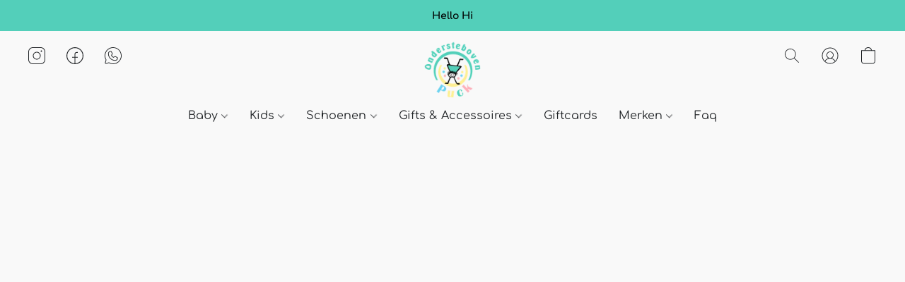

--- FILE ---
content_type: text/html;  charset=utf-8
request_url: https://onderstebovenpuck.nl/products/baby/?jsf=woocommerce-archive&tax=product_cat:2683,1588,2687,2690
body_size: 45171
content:

<!doctype html>
<html id="ecwid_html" lang="nl">
<head>
	<meta charset="utf-8">
	<meta name="viewport"
		  content="height=device-height, width=device-width, initial-scale=1.0, maximum-scale=5.0, minimum-scale=1.0, viewport-fit=cover"/>
	<meta name="referrer" content="origin"/>
	<meta name="generator" content="ec-instant-site"/>
	<meta name="chrome" content="nointentdetection">

	<link rel="icon" type="image/png" sizes="32x32" href="https://d2gt4h1eeousrn.cloudfront.net/107716043/global/KZMsroa-192x192.png"><link rel="apple-touch-icon" href="https://d2gt4h1eeousrn.cloudfront.net/107716043/global/KZMsroa-180x180.png">

    <title>Baby</title><meta property="og:title" content="Baby" data-vmid="og:title"><meta property="og:image" content="https://d2j6dbq0eux0bg.cloudfront.net/images/107716043/5242654046.jpg" data-vmid="og:image"><meta property="og:image:secure_url" content="https://d2j6dbq0eux0bg.cloudfront.net/images/107716043/5242654046.jpg" data-vmid="og:image:secure_url"><meta property="twitter:title" content="Baby" data-vmid="twitter:title"><meta property="twitter:image" content="https://d2j6dbq0eux0bg.cloudfront.net/images/107716043/5242654046.jpg" data-vmid="twitter:image"><meta property="og:locale" content="en_US" data-vmid="og:locale"><meta property="twitter:card" content="summary_large_image" data-vmid="twitter:card"><meta property="og:type" content="website" data-vmid="og:type"><meta property="og:site_name" content="OnderstebovenPuck" data-vmid="og:site_name"><link href="https://onderstebovenpuck.nl/products/baby" hreflang="nl" rel="alternate"><link href="https://onderstebovenpuck.nl/en/products/baby" hreflang="en" rel="alternate"><link href="https://onderstebovenpuck.nl/products/baby" hreflang="x-default" rel="alternate">

<link rel="manifest" href="/manifest.json" />
<meta name="theme-color" content="#FFFFFF" />
<meta http-equiv="x-dns-prefetch-control" content="on">

<link rel="preconnect" href="https://d34ikvsdm2rlij.cloudfront.net/vuega/static/2026/all" crossorigin/>
<link rel="dns-prefetch" href="https://d34ikvsdm2rlij.cloudfront.net/vuega/static/2026/all" crossorigin/>

<link rel="preconnect" href="//images.unsplash.com/" crossorigin/>
<link rel="dns-prefetch" href="//images.unsplash.com/" crossorigin/>

	<link rel="preconnect" href="https://dfvc2y3mjtc8v.cloudfront.net" crossorigin/>
	<link rel="dns-prefetch" href="https://dfvc2y3mjtc8v.cloudfront.net" crossorigin/>
	<link rel="preconnect" href="https://dhgf5mcbrms62.cloudfront.net" crossorigin/>
	<link rel="dns-prefetch" href="https://dhgf5mcbrms62.cloudfront.net" crossorigin/>
	<link rel="preconnect" href="https://d2gt4h1eeousrn.cloudfront.net" crossorigin/>
	<link rel="dns-prefetch" href="https://d2gt4h1eeousrn.cloudfront.net" crossorigin/>

<link rel="preconnect" href="//maps.googleapis.com" crossorigin/>
<link rel="dns-prefetch" href="//maps.googleapis.com" crossorigin/>

<meta property="og:url" content="https://onderstebovenpuck.nl/products/baby/" />
    <style>@layer vuega-reset, base, components, utilities;</style><link rel="stylesheet" type="text/css" href="https://d34ikvsdm2rlij.cloudfront.net/vuega/static/2026/all/website/assets/website-l7ucqb3s.css" /><link rel="stylesheet" type="text/css" href="https://d34ikvsdm2rlij.cloudfront.net/vuega/static/2026/all/website/assets/AnnouncementBarTile-hn8g47ls.css" /><link rel="stylesheet" type="text/css" href="https://d34ikvsdm2rlij.cloudfront.net/vuega/static/2026/all/website/assets/HeaderTile-kxl9gblf.css" /><link rel="stylesheet" type="text/css" href="https://d34ikvsdm2rlij.cloudfront.net/vuega/static/2026/all/website/assets/style-coivxstf.css" /><link rel="stylesheet" type="text/css" href="https://d34ikvsdm2rlij.cloudfront.net/vuega/static/2026/all/website/assets/FooterTile-juq503vk.css" /><link rel="stylesheet" type="text/css" href="https://d34ikvsdm2rlij.cloudfront.net/vuega/static/2026/all/website/assets/CabinFont-i4l0i7is.css" /><link rel="stylesheet" type="text/css" href="https://d34ikvsdm2rlij.cloudfront.net/vuega/static/2026/all/website/assets/MontserratFont-4808z44a.css" /><link rel="stylesheet" type="text/css" href="https://d34ikvsdm2rlij.cloudfront.net/vuega/static/2026/all/website/assets/ComfortaaFont-dh891w15.css" /><link rel="stylesheet" type="text/css" href="https://d34ikvsdm2rlij.cloudfront.net/vuega/static/2026/all/website/assets/DMSerifTextFont-hjlxrxv7.css" />

<script>
	var viewportStyleEl = document.createElement('style');
	viewportStyleEl.appendChild(
		document.createTextNode(
			':root {' +
				'--vh: ' + window.innerHeight + ';' +
				'--vw: ' + window.innerWidth + ';' +
			'}'
		)
	);
	document.head.appendChild(viewportStyleEl);
</script>

		<script>
			var removeStaticIntervalId = setInterval(function () {
				if (typeof Ecwid !== "undefined") {
					var staticElement = document.querySelector('#static-html');
					if (staticElement && staticElement.parentNode) {
						staticElement.parentNode.removeChild(staticElement);
					}
					clearInterval(removeStaticIntervalId);
				}
			}, 100);
		</script>

        

		<link rel="canonical" href="https://onderstebovenpuck.nl/products/baby/"/>


    
</head>
<body id="ecwid_body"
	  class="starter-site disable-ecwid-loader">
<!-- Google Tag Manager -->
<!-- Not Configured -->
<!-- End Google Tag Manager -->
<script>
	showStore = true;
</script>
<script>
	window.assetsBaseUrl = "https://d34ikvsdm2rlij.cloudfront.net/vuega/static/2026/all/";
	window.initialState = "{\"context\":{\"previewMode\":false,\"isTemplatePreviewMode\":false,\"isStyleSettingsPreviewMode\":false,\"isStyleSettingsOnboardingPreviewMode\":false,\"ssrRendered\":true,\"fromAdmin\":false,\"bucketUrls\":{\"au-syd\":\"https://dfvc2y3mjtc8v.cloudfront.net\",\"us-vir\":\"https://dhgf5mcbrms62.cloudfront.net\",\"eu-fra\":\"https://d2gt4h1eeousrn.cloudfront.net\"},\"heapScriptUrl\":\"https://d1tqsoh7s4xjz9.cloudfront.net/v2/i.min.js\",\"heapDomain\":\"https://ecomm.events\",\"page\":\"STORE\",\"appJsUrls\":[\"https://js.stripe.com/v3/\",\"https://js.stripe.com/v3/\"],\"appCssUrls\":[],\"appsPublicTokens\":{},\"appsPublicConfigs\":{\"vend-sync\":\"{}\"},\"editSiteUrl\":\"https://my.business.shop/edit-starter-site?ownerid=107716043&lang=nl&from_admin\",\"subscriptionData\":{\"channelId\":\"lightspeed_retail\",\"channelType\":\"RESELLER\",\"isPaid\":true,\"isAllowNewCookieBanner\":true,\"maxPageNumber\":100,\"isMultilingualStoreFeatureEnabled\":true,\"isAdvancedDiscountsFeatureAvailable\":true,\"isBasicEcommerceFeatureEnabled\":true,\"siteMode\":\"ECOMMERCE\",\"isRichTextEditorEnabled\":true,\"isTemplateMarketFeatureEnabled\":true,\"isCustomCodeFeatureEnabled\":true,\"isAccessToControlPanel\":true,\"isStorefrontAgeConfirmationFeatureEnabled\":true,\"isAiSectionGenerationFeatureEnabled\":true,\"siteSnapshotAutosavingIntervalMinutes\":45,\"planName\":\"LIGHTSPEED_RETAIL_BUSINESS\",\"planPeriod\":\"monthly\",\"isInstantSiteBrandingFooterEnabled\":false,\"isNewSystemSettingsFeatureEnabled\":false,\"isNewSystemSettingsUiFeatureEnabled\":true,\"isShowUpgradeBanner\":false,\"isInstantSiteV2BlogFeatureEnabled\":false},\"isHighPriorityLoadAssigned\":false,\"dataDogRumSettings\":{\"applicationId\":\"c44928be-5327-4643-86ca-bd00b67c66cb\",\"clientToken\":\"pub9dbf33e28dc152b76bde3d2999dfd2a0\",\"site\":\"us5.datadoghq.com\",\"service\":\"vuega-site-prod\",\"env\":\"prod\",\"version\":\"2026-2853-gbe979da98324f6\",\"sessionSampleRate\":0.01,\"defaultPrivacyLevel\":\"mask-user-input\"},\"siteId\":107716043,\"serviceUrl\":\"https://vuega.ecwid.com\",\"clientIp\":\"3.21.204.167\",\"useStorefrontSSR\":false},\"page\":{\"pageList\":[{\"pageId\":\"home\",\"title\":\"Home\",\"urlPath\":\"/\",\"visible\":true,\"visibleHeader\":true,\"visibleFooter\":true,\"visibleAnnouncementBar\":true,\"indexed\":true,\"tileIds\":[\"global\",\"gdpr-banner\",\"header-fcHJMd\",\"cover-HaXq6F\",\"footer-MNure7\",\"logo-gallery-wGggYv\",\"category-products-ovL6cP\",\"location-HSJ4Tx\",\"category-collection-t54epz\",\"call-to-action-xZkKf8\",\"feature-list-cUkGdP\",\"announcement-bar-4V6VKo\",\"call-to-action-aK3k34\"],\"createdTimestamp\":1732890101279},{\"pageId\":\"products\",\"title\":\"Storefront\",\"urlPath\":\"/products\",\"visible\":true,\"visibleHeader\":true,\"visibleFooter\":true,\"visibleAnnouncementBar\":true,\"indexed\":true,\"tileIds\":[\"product-details\"],\"createdTimestamp\":1732890101290},{\"pageId\":\"custom-107716043-noCYkk\",\"title\":\"Faq\",\"urlPath\":\"/Veelgesteldevragen\",\"visible\":true,\"visibleHeader\":true,\"visibleFooter\":true,\"visibleAnnouncementBar\":true,\"indexed\":true,\"tileIds\":[\"feature-list-Q4oWwW\"],\"createdTimestamp\":1743404483252},{\"pageId\":\"custom-107716043-6mtm3m\",\"title\":\"Algemene Voorwaarden\",\"urlPath\":\"/voorwaarden\",\"visible\":true,\"visibleHeader\":true,\"visibleFooter\":true,\"visibleAnnouncementBar\":true,\"indexed\":true,\"tileIds\":[\"image-text-K54tYt\"],\"createdTimestamp\":1749110764182},{\"pageId\":\"custom-107716043-fgFB6P\",\"title\":\"Privacy disclaimer\",\"urlPath\":\"/privacy-disclaimer\",\"visible\":true,\"visibleHeader\":true,\"visibleFooter\":true,\"visibleAnnouncementBar\":true,\"indexed\":true,\"tileIds\":[\"text-KoapuC\"],\"createdTimestamp\":1749550221193},{\"pageId\":\"custom-107716043-PT9oUi\",\"title\":\"Merken\",\"urlPath\":\"/merken\",\"visible\":false,\"visibleHeader\":true,\"visibleFooter\":true,\"visibleAnnouncementBar\":true,\"indexed\":true,\"tileIds\":[\"logo-gallery-NusjJL\"],\"createdTimestamp\":1750362816241},{\"pageId\":\"category\",\"title\":\"Category\",\"urlPath\":\"/category\",\"visible\":true,\"visibleHeader\":true,\"visibleFooter\":true,\"visibleAnnouncementBar\":true,\"indexed\":true,\"tileIds\":[\"storefront-category\"],\"createdTimestamp\":1760259805433},{\"pageId\":\"product\",\"title\":\"Product\",\"urlPath\":\"/product\",\"visible\":true,\"visibleHeader\":true,\"visibleFooter\":true,\"visibleAnnouncementBar\":true,\"indexed\":true,\"tileIds\":[\"storefront-product\"],\"createdTimestamp\":1760259805501}],\"pageSettings\":{\"tilesVisibility\":{\"visibleAnnouncementBar\":true,\"visibleHeader\":true,\"visibleFooter\":true},\"pageType\":\"STORE\"}},\"base\":{\"playingVideosInWebsite\":[],\"burgerMenuOpened\":false,\"searchPanelOpened\":false,\"visibleTranslationLanguages\":[\"nl\",\"en\"],\"sideBarType\":\"\",\"isFullPreviewEnabled\":false,\"menuOpenIds\":{},\"menuOpenRequestedByTile\":{}},\"translation\":{\"websiteTranslations\":{\"Block.FeaturedProduct.Blank.title\":\"Productnaam\",\"Language.id\":\"Indonesisch\",\"ADA.Favorites\":\"Ga naar uw favorieten\",\"Block.EmbedCustomCode.Blank.placeholder\":\"Wijzigingen worden weergegeven wanneer de site wordt gepubliceerd\",\"Language.tr_iso\":\"TR\",\"Language.zh_CN\":\"Chinees vereenvoudigd\",\"Footer.CookieSettings\":\"Cookie-instellingen\",\"SocialIcon.apple_music.title\":\"Apple Music\",\"Language.hu\":\"Hongaars\",\"Dialog.TrackingConsent.AcceptAll.button\":\"Alle cookies accepteren\",\"Language.hr\":\"Kroatisch\",\"Language.zh_TW\":\"Chinees traditioneel\",\"Block.Video.Content.VideoUploaded.Title.ADA.context\":\"Weergeefbare titel van deze video is {title}\",\"Language.hy\":\"Armeens\",\"SocialIcon.linkedin.title\":\"LinkedIn\",\"Language.cs_iso\":\"CS\",\"Footer.CookieSettings.ADA.context\":\"Geavanceerde cookie-instellingen openen in een nieuw tabblad\",\"Footer.PoweredByLightspeed\":\"Powered by Lightspeed\",\"SocialIcon.twitter.title\":\"X (voorheen Twitter)\",\"Footer.CookieSettings.Analytics\":\"Analytische en essentiële cookies toestaan\",\"Footer.ReportAbuse\":\"Rapporteer misbruik\",\"Block.Video.Content.VideoUpload.Blank.placeholder\":\"Uw video wordt hier weergegeven\",\"Dialog.TrackingConsent.description_vol2\":\"We gebruiken cookies en soortgelijke technologieën om uw voorkeuren te onthouden, de effectiviteit van onze campagnes te meten en gedepersonaliseerde gegevens te analyseren voor het verbeteren van de prestaties van onze site. Als u kiest voor \\\"Accepteren\\\", stemt u in met het gebruik van alle cookies. Klik op \\\"Instellingen voor Cookies\\\" om uw voorkeuren in te stellen. U kunt de voorkeuren voor cookies op elk moment wijzigen door onderin de site te klikken op Mijn Account → Toestemming voor cookies.\",\"NavigationMenu.Account\":\"Mijn account\",\"SocialIcon.instagram.title\":\"Instagram\",\"SEO.StoreTitle\":\"Producten\",\"Location.GetDirections.action\":\"Routebeschrijving\",\"Language.ca_iso\":\"CA\",\"Pricing.NameYourPrice\":\"Gratis of eigen prijs\",\"Dialog.TrackingConsent.Settings.Selected.button\":\"Selectie toestaan\",\"ContactForm.EmailField.error_invalid\":\"Ongeldige notatie van e-mailadres\",\"Block.CategoryCollection.Blank.placeholder\":\"Uw categorie wordt hier weergegeven\",\"ContactForm.Submit.error\":\"Kon het bericht niet verzenden. Probeer het later opnieuw.\",\"Language.fi_iso\":\"FI\",\"Language.is\":\"IJslands\",\"Language.zh_CN_iso\":\"ZH (CN)\",\"ProductDetails.badge.preorder\":\"Vooruitbestellen\",\"Language.it\":\"Italiaans\",\"Language.no_iso\":\"NO\",\"Language.zh\":\"Chinees vereenvoudigd\",\"Language.de_CH_iso\":\"DE (CH)\",\"Block.ContactInfo.Email.button\":\"E-mail ons\",\"CommonLabel.NextTab.Icon.ADA.context\":\"Schakelen naar tabblad {count} van {countAll}\",\"CommonLabel.PrevSlideArrow.Button.ADA.context\":\"Naar volgende dia\",\"Header.Menu.Close.action\":\"Sluiten\",\"Language.ja\":\"Japans\",\"OutOfStock.label\":\"Niet op voorraad\",\"Common.FreeShipping.text\":\"Gratis\",\"ADA.Search.duplicate\":\"Zoeken op website\",\"Dialog.TrackingConsent.Settings.OnlyEssential.button\":\"Alleen essentiële toestaan\",\"Language.he_iso\":\"HE\",\"Language.gl\":\"Galicisch\",\"Language.es_iso\":\"ES\",\"Language.fr\":\"Frans\",\"Footer.PoweredBy.wl_safe\":\"Powered by {brand}\",\"ADA.Menu.Mobile\":\"Menu website\",\"Block.FeaturedProduct.DemoContent.Price\":\"199,99\",\"CommonLabel.SkipToMainContent.Button.ADA.context\":\"Doorgaan naar hoofdinhoud\",\"Mail.AbuseReport.body\":\"SID {storeId}, {storeUrl}\",\"ADA.Cart\":\"Ga naar winkelwagen\",\"Language.mn_iso\":\"MN\",\"ShowAllProducts.Button\":\"Alle producten weergeven\",\"ContactsWidget.OpenMessenger.Browser.button\":\"Openen in browser\",\"Dialog.TrackingConsent.description.duplicate\":\"We gebruiken cookies en soortgelijke technologieën om uw voorkeuren te onthouden en ervoor te zorgen dat u blijft aangemeld (\\\"essentiële\\\" cookies), en om de effectiviteit van onze campagnes te meten en gedepersonaliseerde gegevens te analyseren voor het verbeteren van de prestaties van onze site (\\\"niet-essentiële\\\" cookies). Als u kiest voor \\\"Accepteer alleen essentiële cookies\\\", stemt u in met het gebruik van alleen technisch noodzakelijke cookies. Door \\\"Accepteer alle cookies\\\" te kiezen, stemt u in met het gebruik van alle cookies. U kunt de voorkeuren voor cookies op elk moment wijzigen door onderin de site te klikken op \\\"Cookie-instellingen\\\". \",\"Language.mr_iso\":\"MR\",\"Language.he\":\"Hebreeuws\",\"Language.lt_iso\":\"LT\",\"Language.nl_iso\":\"NL\",\"Language.ro_iso\":\"RO\",\"SoldOut.label\":\"Uitverkocht\",\"Footer.PoweredBy.ADA.context\":\"Informatie over de websitebouwer openen in een nieuw tabblad\",\"EmptyState.RootCategories.title\":\"Uw hoofdcategorieën worden hier getoond\",\"ProductDetails.Preorder.button\":\"Vooruitbestellen\",\"Language.id_iso\":\"ID\",\"NavigationMenu.ProductSearch\":\"Producten zoeken\",\"Legal.IncludedTaxList\":\"Prijs incl.\",\"Block.CategoryCollection.ProductNumber.Many\":\"{productCount} producten\",\"Block.ContactInfo.WhatsApp.button\":\"Chat op WhatsApp\",\"Location.Map.NoCookieConsent.action\":\"Accepteer cookies\",\"Dialog.TrackingConsent.ViewPolicy.ADA.context\":\"Meer informatie over het privacybeleid in een nieuw tabblad\",\"SocialIcon.facebook.title\":\"Facebook\",\"Block.Video.VideoUpload.Preview\":\"Uw video\",\"ADA.Search\":\"Zoeken op website\",\"Language.mn\":\"Mongools\",\"Language.mk\":\"Macedonisch\",\"SocialIcon.viber.title\":\"Viber\",\"Language.lv_iso\":\"LV\",\"CommonLabel.NextSlideArrow.Button.ADA.context\":\"Naar volgende dia\",\"SocialIcon.line.title\":\"Line\",\"Language.mr\":\"Marathi\",\"Language.ko_iso\":\"KO\",\"Language.gl_iso\":\"GL\",\"Language.fil_iso\":\"FIL\",\"Language.ms\":\"Maleisisch\",\"Language.ru_iso\":\"RU\",\"Block.CategoryProducts.WebSiteContent.Price\":\"Beschikbaar:\",\"Dialog.TrackingConsent.title\":\"Privacy verklaring\",\"Language.lv\":\"Lets\",\"Language.th_iso\":\"TH\",\"NavigationMenu.More\":\"Meer…\",\"ADA.Search.placeholder\":\"Voer hier uw zoekopdracht in\",\"Block.FeaturedProduct.Blank.placeholder\":\"Uw product wordt hier weergegeven\",\"Dialog.Showroom.TrackingConsent.Settings.Analytics.description\":\"Toestemming voor cookies die worden gebruikt voor analyses, zoals Google Analytics en de interne statistieken van de website.\",\"Language.de_iso\":\"DE\",\"Dialog.TrackingConsent.AcceptEssential.button\":\"Alleen essentiële cookies accepteren\",\"ProductList.lowest_price_days_few\":\"Laagste prijs in {count} dagen: {price}\",\"SocialIcon.wechat.title\":\"WeChat\",\"Footer.CookieSettings.accept\":\"Cookies toestaan\",\"Language.is_iso\":\"IS\",\"SocialIcon.threads.title\":\"Threads\",\"SocialIcon.whatsapp.title\":\"WhatsApp\",\"Language.el_iso\":\"EL\",\"Legal.TaxExemptBusiness.DE\":\"Btw wordt niet in rekening gebracht (kleine ondernemer § 19 UStG)\",\"ProductList.lowest_price_days_other\":\"Laagste prijs in {count} dagen: {price}\",\"Language.no\":\"Noors\",\"NavigationMenu.Cart\":\"Winkelmandje\",\"CustomerReviews.Image.Close.Button.ADA.context\":\"Klantbeoordelingsafbeelding sluiten\",\"Language.nl\":\"Nederlands\",\"Block.LogoGallery.Content.Blank.placeholder\":\"Uw logo wordt hier weergegeven\",\"Language.ar_iso\":\"AR\",\"ADA.Cart.duplicate\":\"Ga naar uw winkelwagen\",\"Language.eu_iso\":\"EU\",\"Language.fr_CA\":\"Frans (Canada)\",\"Language.sl_iso\":\"SL\",\"ProductList.lowest_price_days_many\":\"Laagste prijs in {count} dagen: {price}\",\"Header.Brands.PopularBrands\":\"Populaire merken\",\"ViewProduct.Showroom.button\":\"Product weergeven\",\"CatalogPage.CompositeProduct.Savings.ribbon\":\"Bespaar {discount}% op de bundel\",\"Language.pt_iso\":\"PT\",\"Block.FeaturedProduct.Blank.description\":\"Beschrijf wat uw product bijzonder maakt. Concentreer u op de essentie en laat een accentfoto de details vertellen.\",\"Language.be_iso\":\"BE\",\"Language.ja_iso\":\"JA\",\"Language.ko\":\"Koreaans\",\"Language.da_iso\":\"DA\",\"ADA.Mail.Showroom\":\"Neem contact op met het bedrijf via e-mail\",\"ProductDetails.Ribbon.sample\":\"Voorbeeldproduct\",\"Header.Cart\":\"Winkelwagen\",\"Mail.AbuseReport.Showroom.subject\":\"Klacht tegen website: ID {storeId}\",\"Block.HiddenSection.label\":\"Verborgen sectie\",\"SocialIcon.spotify.title\":\"Spotify\",\"Language.pt_BR\":\"Portugees Braziliaans\",\"Dialog.TrackingConsent.description_new\":\"We gebruiken cookies en soortgelijke technologieën om uw voorkeuren te onthouden en ervoor te zorgen dat u blijft aangemeld (\\\"essentiële\\\" cookies) en om de effectiviteit van onze campagnes te meten en gedepersonaliseerde gegevens te analyseren voor het verbeteren van de prestaties van onze site (\\\"niet-essentiële\\\" cookies). Als u kiest voor \\\"Alle cookies accepteren\\\", stemt u in met het gebruik van alle cookies. Klik op \\\"Instellingen voor Cookies\\\" om uw voorkeuren in te stellen. U kunt de voorkeuren voor cookies op elk moment wijzigen door onderin de site te klikken op Mijn Account → Toestemming voor cookies.\",\"Language.et_iso\":\"ET\",\"SitePreviewBanner.title\":\"Voorbeeld van uw site\",\"ContactsWidget.OpenMessenger.Mobile.button\":\"Mobiele app openen\",\"Dialog.TrackingConsent.Settings.Essential.description\":\"Verplichte websitecookies, zoals beveiligingscookies. De toestemming voor essentiële cookies kan niet worden ingetrokken.\",\"ADA.Search.placeholder.duplicate\":\"Voer hier in wat u zoekt\",\"Language.ka\":\"Georgisch\",\"CommonLabels.Decline.button\":\"Afwijzen\",\"SocialIcon.twitch.title\":\"Twitch\",\"Block.CategoryProducts.Ribbon.Product.placeholder\":\"Lint\",\"ADA.Account\":\"Ga naar uw account\",\"Block.ContactInfo.Phone.button\":\"Bel ons\",\"CategoryProducts.Slider.FirstDash.ADA.context\":\"Naar begin van productenlijst\",\"CommonLabels.Accept.button\":\"Accepteren\",\"Language.lt\":\"Litouws\",\"Language.hr_iso\":\"HR\",\"Legal.ShippingCostTerms\":\"Verzendkosten\",\"Legal.ShippingExclusivePrice\":\"Exclusief verzendingskosten\",\"Location.Map.Shown.ADA.context\":\"Kaart met een locatiespeld\",\"Block.ContactInfo.Facebook.button\":\"Chat op Facebook\",\"Language.sq_iso\":\"SQ\",\"Legal.TaxExemptBusiness.AT\":\"Btw wordt niet in rekening gebracht (kleine ondernemer § 6 UStG)\",\"ADA.Phone.Showroom\":\"Bel het telefoonnummer van het bedrijf\",\"Dialog.TrackingConsent.AboutUs.action\":\"Meer informatie over ons\",\"Header.Phone\":\"Telefoonnummer\",\"Common.ExcludingShipping.text\":\"Excl.\",\"Dialog.TrackingConsent.AboutUs.ADA.context\":\"Meer informatie over de winkel in een nieuw tabblad\",\"SocialIcon.youtube.title\":\"YouTube\",\"ADA.Mail.duplicate\":\"Schrijf een e-mail naar de winkel\",\"AgeConfirmation.DefaultText.description\":\"Om deze website te bekijken, moet u bevestigen dat u de wettelijke leeftijd hebt bereikt.\",\"Footer.CookieSettings.Personalization\":\"Personaliserings- en essentiële cookies toestaan\",\"Language.zh_iso\":\"ZH\",\"ContactForm.Submit.success\":\"Uw bericht is verzonden\",\"Location.Map.NoCookieConsent.description\":\"Om de kaart te kunnen bekijken, moet u instemmen met het gebruik van cookies\",\"Header.Search.placeholder\":\"Zoeken\",\"Language.sk_iso\":\"SK\",\"Mail.AbuseReport.Showroom.body\":\"ID {storeId}, {storeUrl}\",\"Test_ECWID_117315\":\"Test_ECWID_117315\",\"Block.ContactInfo.Viber.button\":\"Chat op Viber\",\"Dialog.TrackingConsent.Settings.Accept.button\":\"Accepteren\",\"Dialog.TrackingConsent.Settings.Personalization.description\":\"Toestemming voor cookies die instellingen onthouden om de bezoekerservaring te verbeteren. Bijvoorbeeld: een indicatie dat u een pop-upvenster heeft afgewezen.\",\"AgeConfirmation.DefaultText.Confirm.button\":\"Ik ben 21 of ouder\",\"Location.Map.NoCookieConsent\":\"Google Maps gebruikt cookies om interactieve kaarten te laden en uw voorkeuren te onthouden. Om de kaart te kunnen bekijken, moet u instemmen met het gebruik van cookies.\",\"Location.Map.NoCookieConsent.more_info\":\"Meer informatie over het gebruik van cookies:\",\"SocialIcon.messenger.title\":\"Facebook Messenger\",\"Header.Menu\":\"Menu\",\"SocialIcon.vkontakte.title\":\"VK\",\"Language.de_CH\":\"Duits (Zwitserland)\",\"Language.ro\":\"Roemeens\",\"Dialog.TrackingConsent.description\":\"We gebruiken cookies en soortgelijke technologieën om uw voorkeuren te onthouden en ervoor te zorgen dat u blijft aangemeld (\\\"essentiële\\\" cookies), en om de effectiviteit van onze campagnes te meten en gedepersonaliseerde gegevens te analyseren voor het verbeteren van de prestaties van onze site (\\\"niet-essentiële\\\" cookies). Als u kiest voor \\\"Accepteer alleen essentiële cookies\\\", stemt u in met het gebruik van alleen technisch noodzakelijke cookies. Door \\\"Accepteer alle cookies\\\" te kiezen, stemt u in met het gebruik van alle cookies. U kunt de voorkeuren voor cookies op elk moment wijzigen door onderin de site te klikken op \\\"Cookie-instellingen\\\".\",\"Mail.AbuseReport.subject\":\"Klacht tegen winkel: SID {storeId}\",\"Block.ContactInfo.Telegram.button\":\"Chat op Telegram\",\"Language.bg\":\"Bulgaars\",\"Footer.Language\":\"Taal:\",\"Language.be\":\"Wit-Russische\",\"Language.ru\":\"Russisch\",\"Block.ContactInfo.WeChat.button\":\"Chat op WeChat\",\"Language.sv_iso\":\"SV\",\"Language.ms_iso\":\"MS\",\"Language.ar\":\"Arabisch\",\"AgeConfirmation.DefaultText.title\":\"Bent u 21 jaar of ouder?\",\"ADA.GoogleMap.duplicate\":\"Locatie op Google Maps\",\"ContactForm.PhoneField.error_invalid\":\"Ongeldige notatie van telefoonnummer\",\"Language.fr_iso\":\"FR\",\"Location.Map.Background.ADA.context\":\"Hier wordt de kaart weergegeven wanneer cookies worden geaccepteerd\",\"SocialIcon.snapchat.title\":\"Snapchat\",\"Subscriptions.SubscribeAndSave.ribbon\":\"Abonneer u en bespaar {discount}%\",\"Footer.EcwidByLightspeed\":\"Ecwid by Lightspeed\",\"Block.ContactInfo.Line.button\":\"Chat op Line\",\"ContactForm.Submit.in_progress\":\"Verzenden\",\"Dialog.TrackingConsent.Settings.Personalization\":\"Personalisering\",\"Language.uk_iso\":\"UA\",\"Block.Video.Content.VideoUpload.SupportedPlatforms.placeholder\":\"Ondersteunde platformen\",\"Dialog.TrackingConsent.Settings.Analytics.description\":\"Toestemming voor cookies die worden gebruikt voor analyses, zoals Google Analytics en de interne statistieken van de winkel.\",\"SocialIcon.telegram.title\":\"Telegram\",\"BuyNow.button\":\"Koop nu\",\"Language.zh_TW_iso\":\"ZH (TW)\",\"CustomerReviews.ReadMore.button\":\"Meer lezen\",\"CatalogPage.CompositeProduct.ribbon\":\"Bundel van {count}\",\"Header.Email\":\"E-mailadres\",\"Language.it_iso\":\"IT\",\"Language.pl\":\"Pools\",\"Language.sr_iso\":\"SR\",\"Header.Account\":\"Mijn account\",\"ADA.Phone\":\"Bel het telefoonnummer van de winkel\",\"CustomerReviews.Image.Open.Button.ADA.context\":\"Klantbeoordelingsafbeelding openen in een nieuw tabblad\",\"EmptyState.FeaturedProducts.title\":\"Uw uitgelichte producten worden hier getoond\",\"Header.Search\":\"Zoeken\",\"Language.es_419\":\"Spaans (Latijns-Amerika)\",\"MobileView.Preview.Section.title\":\"Gedeelte:\",\"Language.pt\":\"Portugees\",\"Notice.TrackingConsent.CookieSettings.ADA.context\":\"Geavanceerde cookie-instellingen openen\",\"Cover.NextTab.Icon.ADA.context\":\"Naar volgende onderdeel bladeren\",\"FooterHeader.SiteLanguage.Dropdown.ADA.context\":\"Taal van website wijzigen\",\"ContactForm.RequiredField.error\":\"Dit veld mag niet leeg zijn\",\"CommonLabel.NextSlideMarker.Button.ADA.context\":\"Naar dia {count} van {countAll}\",\"EmptyState.RootCategories.Cards.placeholder\":\"Categorienaam\",\"Language.vi_iso\":\"VI\",\"Dialog.TrackingConsent.Settings.button\":\"Cookie-instellingen\",\"Language.ka_iso\":\"KA\",\"Location.Map.NoCookieConsent.title\":\"Google Maps gebruikt cookies om interactieve kaarten te laden en uw voorkeuren te onthouden.\",\"Language.es_419_iso\":\"ES (LA)\",\"Language.mk_iso\":\"MK\",\"CategoryProducts.Slider.ThirdDash.ADA.context\":\"Naar eind van productenlijst\",\"NavigationMenu.AllCategories\":\"Alle categorieën\",\"Language.en\":\"Engels\",\"Language.el\":\"Grieks\",\"AgeConfirmation.DefaultText.Deny.button\":\"Ik ben jonger dan 21\",\"Language.fr_CA_iso\":\"FR (CA)\",\"Language.fil\":\"Filipijns\",\"Language.uk\":\"Oekraïens\",\"Dialog.TrackingConsent.Settings.Essential\":\"Essentieel (altijd toegestaan)\",\"Language.cy_iso\":\"CY\",\"Common.ShippingCosts.link\":\"verzending\",\"Language.fa\":\"Perzisch\",\"Language.hu_iso\":\"HU\",\"ProductList.lowest_price_days_one\":\"Laagste prijs in {count} dag: {price}\",\"Language.fa_iso\":\"FA\",\"Language.fi\":\"Fins\",\"OnSale.label\":\"Aanbieding\",\"ADA.Mail\":\"Schrijf een e-mail naar de winkel\",\"SkipToMainContent.Button\":\"Doorgaan naar hoofdinhoud\",\"Language.pl_iso\":\"PL\",\"SitePreviewBanner.Edit.button\":\"Site bewerken\",\"Language.eu\":\"Baskisch\",\"Block.Video.Content.VideoUploaded.Author.Button.ADA.context\":\"Weergeefbare auteur van deze video is {name}\",\"Language.es\":\"Spaans\",\"SocialIcon.discord.title\":\"Discord\",\"ContactForm.RequiredField.label\":\"Verplicht veld\",\"Header.ViewAll\":\"Alles bekijken\",\"Language.et\":\"Estlands\",\"Block.CategoryCollection.ProductNumber.plural\":\"Producten: {number}\",\"Block.ContactInfo.iMessage.button\":\"Stuur een iMessage\",\"Dialog.TrackingConsent.ViewPolicy.action\":\"Meer informatie in ons Privacybeleid\",\"Footer.Catalog.ViewAll.button\":\"View All\",\"Language.en_iso\":\"EN\",\"Language.vi\":\"Vietnamees\",\"SocialIcon.yelp.title\":\"Yelp!\",\"Footer.CookieSettings.decline\":\"Cookies niet toestaan, tenzij technisch nodig\",\"Subscriptions.FirstPayment\":\"Eerste betaling: {amount}\",\"Block.Video.Content.VideoUploaded.Play.Button.ADA.context\":\"Video afspelen\",\"Block.Video.VideoUpload.Preview2\":\"Video 2\",\"Block.Video.VideoUpload.Preview3\":\"Video 3\",\"Footer.PoweredBy\":\"Gemaakt met\",\"Block.Video.VideoUpload.Preview4\":\"Video 4\",\"Language.ca\":\"Catalaans\",\"Language.sq\":\"Albanees\",\"Language.sr\":\"Servisch\",\"CustomerReviews.StarRating.ADA.context\":\"Sterrenbeoordeling door de klant is {count} van {countAll}\",\"ProductDetails.CompositeProduct.ribbon\":\"Bundel van {count}\",\"Language.sv\":\"Zweeds\",\"ADA.Phone.duplicate\":\"Bel het telefoonnummer van de winkel\",\"Block.CategoryProducts.Blank.Product.placeholder\":\"Uw product wordt hier weergegeven\",\"ProductList.lowest_price_days_two\":\"Laagste prijs in {count} dagen: {price}\",\"Header.Favorites\":\"Favorieten\",\"Dialog.TrackingConsent.Settings.Analytics\":\"Analyses\",\"Language.hy_iso\":\"HY\",\"SocialIcon.tiktok.title\":\"TikTok\",\"Language.sk\":\"Slowaaks\",\"Language.sl\":\"Sloveens\",\"ADA.GoogleMap\":\"Locatie op Google Maps\",\"CategoryProducts.Slider.SecondDash.ADA.context\":\"Naar midden van productenlijst\",\"Block.Video.VideoUpload.Preview1\":\"Video 1\",\"Language.bg_iso\":\"BG\",\"EmptyState.FeaturedProducts.Cards.placeholder\":\"Productnaam\",\"Dialog.Showroom.TrackingConsent.AboutUs.ADA.context\":\"Meer informatie over de website in een nieuw tabblad\",\"Language.da\":\"Deens\",\"Language.de\":\"Duits\",\"Language.tr\":\"Turks\",\"Dialog.TrackingConsent.Settings.Decline.button\":\"Afwijzen\",\"Footer.ReportAbuse.ADA.context\":\"Misbruik melden in een nieuw tabblad\",\"ProductList.lowest_price\":\"Laagste prijs in 30 dagen: {price}\",\"ProductDetails.SKU\":\"SKU: {Identifier}\",\"Block.ContactInfo.BusinessLocation.button\":\"Bekijk bedrijfslocatie\",\"Block.CategoryCollection.ProductNumber.One\":\"1 product\",\"Language.cs\":\"Tsjechisch\",\"SocialIcon.pinterest.title\":\"Pinterest\",\"Language.pt_BR_iso\":\"PT (BR)\",\"Language.th\":\"Thais\",\"Block.ContactInfo.Instagram.button\":\"Chat op Instagram\",\"Language.cy\":\"Welsh\"},\"languageTranslations\":{\"nl\":{\"Language.en\":\"Engels\",\"Language.nl\":\"Nederlands\"},\"en\":{\"Language.en\":\"English\",\"Language.nl\":\"Dutch\"}}},\"profile\":{\"profile\":{\"storeId\":107716043,\"locale\":\"nl\",\"storeName\":\"OnderstebovenPuck\",\"tracking\":{\"googleUniversalAnalyticsId\":\"G-7QPNEJHR4Y\",\"heapEnabled\":true},\"countryCode\":\"NL\",\"storeClosed\":false,\"storeSuspended\":false,\"hideSitePublishedModal\":false,\"isTemplateSite\":false,\"siteUrl\":\"https://onderstebovenpuck.nl\",\"hideEcwidLinks\":false,\"enabledLanguages\":[\"nl\",\"en\"],\"enableIps\":[\"\"],\"latestPublishTimestamp\":1768060381,\"createdTimestamp\":1732890100,\"previewTemplateInsideEditor\":true,\"editorLightModeEnabled\":true,\"featureFlags\":{\"isPagesEnabled\":true,\"siteMode\":\"ECOMMERCE\",\"siteDisplayCondition\":\"DEFAULT\",\"isBasicEcommerceEnabled\":true,\"isNewSystemSettingsEnabled\":false,\"isNewSystemSettingsUIEnabled\":true,\"isNewSystemSettingsOnboardingUIEnabled\":false,\"isRichTextEditorEnabled\":true,\"isTemplateMarketFeatureEnabled\":true,\"isCustomCodeFeatureEnabled\":true,\"instantSiteSectionFeedbackUrl\":\"https://lightspeed-commerce.typeform.com/to/g1vcP7FR\",\"isMenuItemBrandsDropdownEnabled\":true,\"isStorefrontAgeConfirmationFeatureEnabled\":true,\"isStorefrontCustomizationEnabled\":true,\"isInstantSiteBrandingFooterEnabled\":false,\"isTextsAiGenEnabledForTextTile\":false,\"isTextsAiGenEnabledForImageTextTile\":false,\"isTextsAiGenEnabledForCoverTile\":false,\"isShowUpgradeBanner\":false,\"isInstantSiteV2BlogFeatureEnabled\":false,\"isAiAssistantEnabled\":false},\"isDraftChanged\":false}},\"tile\":{\"tileList\":[{\"content\":{\"text\":\"<p><strong>Hello Hi<\/strong><\/p>\",\"actionLink\":{\"type\":\"GO_TO_STORE_LINK\"}},\"design\":{\"layout\":\"CENTER\",\"showAllPages\":{\"enabled\":true},\"general\":{\"background\":{\"type\":\"solid\",\"solid\":{\"color\":{\"raw\":\"53cfba\",\"hex\":\"#53cfbaff\",\"hsl\":{\"h\":169.83870967741933,\"s\":0.5636363636363636,\"l\":0.5686274509803921,\"a\":1},\"rgba\":{\"r\":83,\"g\":207,\"b\":186,\"a\":1},\"auto\":false}},\"gradient\":{\"fromColor\":\"global.color.background\",\"toColor\":\"global.color.background\"}}},\"text\":{\"font\":\"comfortaa\",\"size\":14,\"bold\":true,\"italic\":false,\"color\":{\"raw\":\"#000000\",\"hex\":\"#000000ff\",\"hsl\":{\"h\":0,\"s\":0,\"l\":0,\"a\":1},\"rgba\":{\"r\":0,\"g\":0,\"b\":0,\"a\":1},\"auto\":false},\"visible\":true},\"actionLink\":{\"appearance\":\"solid-button\",\"color\":{\"raw\":\"#FFFFFF\",\"hex\":\"#FFFFFF\",\"hsl\":{\"h\":0,\"s\":0,\"l\":1,\"a\":1},\"rgba\":{\"r\":255,\"g\":255,\"b\":255,\"a\":1},\"auto\":false}},\"sanitizeHash\":\"21f38a9b192840ae4ced75e2dbf0153a\"},\"hasChanges\":false,\"id\":\"announcement-bar-4V6VKo\",\"order\":3,\"role\":\"BLOCK\",\"sourceId\":\"announcement_bar_001\",\"type\":\"ANNOUNCEMENT_BAR\",\"visibility\":true},{\"content\":{\"logo\":{\"type\":\"IMAGE\",\"text\":\"Laura Fianti\",\"image\":{\"bucket\":\"eu-fra\",\"borderInfo\":{\"homogeneity\":true,\"color\":{\"r\":0,\"g\":0,\"b\":0,\"a\":0}},\"set\":{\"webp-600x600\":{\"url\":\"107716043/header-fcHJMd/jmcWHJz-600x600.webp\",\"width\":600,\"height\":600},\"origin\":{\"url\":\"107716043/header-fcHJMd/jmcWHJz-origin.png\"},\"cropped-default-100x200\":{\"url\":\"107716043/header-fcHJMd/jmcWHJz-100x200.png\",\"width\":100,\"height\":200},\"default-200x200\":{\"url\":\"107716043/header-fcHJMd/jmcWHJz-200x200.png\",\"width\":200,\"height\":200},\"default-600x600\":{\"url\":\"107716043/header-fcHJMd/jmcWHJz-600x600.png\",\"width\":600,\"height\":600},\"cropped-default-1000x2000\":{\"url\":\"107716043/header-fcHJMd/jmcWHJz-1000x2000.png\",\"width\":1000,\"height\":2000},\"cropped-webp-100x200\":{\"url\":\"107716043/header-fcHJMd/jmcWHJz-100x200.webp\",\"width\":100,\"height\":200},\"webp-200x200\":{\"url\":\"107716043/header-fcHJMd/jmcWHJz-200x200.webp\",\"width\":200,\"height\":200},\"cropped-webp-500x1000\":{\"url\":\"107716043/header-fcHJMd/jmcWHJz-500x1000.webp\",\"width\":500,\"height\":1000},\"default-1200x1200\":{\"url\":\"107716043/header-fcHJMd/jmcWHJz-1200x1200.png\",\"width\":1200,\"height\":1200},\"cropped-default-500x1000\":{\"url\":\"107716043/header-fcHJMd/jmcWHJz-500x1000.png\",\"width\":500,\"height\":1000},\"webp-2000x2000\":{\"url\":\"107716043/header-fcHJMd/jmcWHJz-2000x2000.webp\",\"width\":2000,\"height\":2000},\"default-2000x2000\":{\"url\":\"107716043/header-fcHJMd/jmcWHJz-2000x2000.png\",\"width\":2000,\"height\":2000},\"webp-1200x1200\":{\"url\":\"107716043/header-fcHJMd/jmcWHJz-1200x1200.webp\",\"width\":1200,\"height\":1200},\"cropped-webp-1000x2000\":{\"url\":\"107716043/header-fcHJMd/jmcWHJz-1000x2000.webp\",\"width\":1000,\"height\":2000}}}},\"menu\":{\"items\":[{\"id\":\"h0002\",\"title\":\"Baby\",\"type\":\"GO_TO_CATEGORY\",\"tileIdForScroll\":\"products-opd5wX\",\"categoryId\":175146547},{\"id\":\"h0001\",\"title\":\"Kids\",\"type\":\"GO_TO_CATEGORY\",\"tileIdForScroll\":\"text-DTuwBM\",\"categoryId\":178697684,\"showStoreCategories\":true},{\"id\":\"Pt8y4\",\"title\":\"Schoenen\",\"type\":\"GO_TO_CATEGORY\",\"categoryId\":178697699},{\"id\":\"uH9CU\",\"title\":\"Gifts & Accessoires\",\"type\":\"GO_TO_CATEGORY\",\"tileIdForScroll\":\"text-3hcwDM\",\"pageIdForNavigate\":\"products\",\"categoryId\":178177780,\"showStoreCategories\":true},{\"id\":\"sjdW-\",\"title\":\"Giftcards\",\"type\":\"HYPER_LINK\",\"showStoreCategories\":true,\"pageIdForNavigate\":\"cart\",\"categoryId\":179074265,\"link\":\"/products/giftcards\"},{\"id\":\"UngZe\",\"title\":\"Merken\",\"type\":\"GO_TO_BRAND\",\"link\":\"https://Merken\",\"pageIdForNavigate\":\"custom-107716043-PT9oUi\",\"tileIdForScroll\":\"announcement-bar-4V6VKo\",\"showStoreCategories\":true,\"categoryId\":182818751},{\"id\":\"Cw6VW\",\"title\":\"Faq\",\"type\":\"GO_TO_PAGE\",\"showStoreCategories\":false,\"pageIdForNavigate\":\"custom-107716043-noCYkk\"}]},\"contactInfo\":{\"phone\":\"\",\"email\":\"\"},\"actionLink\":{\"type\":\"SCROLL_TO_TILE\",\"pageUrl\":\"/V\",\"pageId\":\"custom-107716043-noCYkk\",\"title\":\"\"},\"socialProfiles\":{\"list\":[{\"type\":\"INSTAGRAM\",\"link\":\"https://www.instagram.com/onderstebovenpuck/\"},{\"type\":\"FACEBOOK\",\"link\":\"https://www.facebook.com/onderstebovenkinderkleding\"},{\"type\":\"WHATSAPP\",\"link\":\"https://api.whatsapp.com/send?phone=31651593783\"}]}},\"design\":{\"layout\":\"CENTER_LOGO_DETAILED\",\"logo\":{\"font\":\"dm_serif_text\",\"size\":20,\"bold\":true,\"italic\":false,\"color\":{\"raw\":\"#212427\",\"hex\":\"#212427ff\",\"hsl\":{\"h\":210,\"s\":0.08333333333333333,\"l\":0.1411764705882353,\"a\":1},\"rgba\":{\"r\":33,\"g\":36,\"b\":39,\"a\":1},\"auto\":false},\"spacing\":0,\"capitalization\":\"none\",\"frame\":{\"visible\":false,\"width\":2},\"visible\":true,\"field\":\"logo\"},\"menu\":{\"font\":\"prata\",\"bold\":false,\"italic\":false,\"color\":{\"raw\":\"8CC0CE\",\"hex\":\"#8cc0ceff\",\"hsl\":{\"h\":192.72727272727272,\"s\":0.40243902439024387,\"l\":0.6784313725490196,\"a\":1},\"rgba\":{\"r\":140,\"g\":192,\"b\":206,\"a\":1},\"auto\":false},\"visible\":true},\"phone\":{\"color\":{\"raw\":\"#d6d6d6\",\"hex\":\"#d6d6d6ff\",\"hsl\":{\"h\":0,\"s\":0,\"l\":0.843137,\"a\":1},\"rgba\":{\"r\":214,\"g\":214,\"b\":214,\"a\":1}}},\"email\":{\"color\":{\"raw\":\"#d6d6d6\",\"hex\":\"#d6d6d6ff\",\"hsl\":{\"h\":0,\"s\":0,\"l\":0.843137,\"a\":1},\"rgba\":{\"r\":214,\"g\":214,\"b\":214,\"a\":1}}},\"search\":{\"color\":{\"raw\":\"#E7FF14\",\"hex\":\"#e7ff14ff\",\"hsl\":{\"h\":66.1276595744681,\"s\":1,\"l\":0.5392156862745098,\"a\":1},\"rgba\":{\"r\":231,\"g\":255,\"b\":20,\"a\":1},\"auto\":false},\"visible\":false},\"cart\":{\"color\":{\"raw\":\"8CC0CE\",\"hex\":\"#8cc0ceff\",\"hsl\":{\"h\":192.72727272727272,\"s\":0.40243902439024387,\"l\":0.6784313725490196,\"a\":1},\"rgba\":{\"r\":140,\"g\":192,\"b\":206,\"a\":1},\"auto\":false},\"visible\":true},\"general\":{\"background\":{\"type\":\"solid\",\"solid\":{\"color\":{\"raw\":\"FEF6EE\",\"hex\":\"#fef6eeff\",\"hsl\":{\"h\":30,\"s\":0.8888888888888893,\"l\":0.9647058823529412,\"a\":1},\"rgba\":{\"r\":254,\"g\":246,\"b\":238,\"a\":1},\"auto\":false}},\"gradient\":{\"fromColor\":\"global.color.background\",\"toColor\":\"global.color.background\"}}},\"panelBackground\":{},\"menuAndIcons\":{\"font\":\"comfortaa\",\"color\":{\"raw\":\"#212427\",\"hex\":\"#212427\",\"hsl\":{\"h\":210,\"s\":0.08333333333333333,\"l\":0.1411764705882353,\"a\":1},\"rgba\":{\"r\":33,\"g\":36,\"b\":39,\"a\":1}},\"visibilityTogglers\":{\"account\":true,\"email\":true,\"search\":true,\"menu\":true,\"social\":true,\"cart\":true}},\"sanitizeHash\":\"21f38a9b192840ae4ced75e2dbf0153a\"},\"externalContent\":{\"categoryTree\":[{\"id\":175146547,\"name\":\"Baby\",\"nameTranslated\":{\"en\":\"\",\"nl\":\"Baby\"},\"urlPath\":\"https://onderstebovenpuck.nl/products/baby\",\"enabled\":true,\"children\":[{\"id\":178373862,\"name\":\"Basics\",\"nameTranslated\":{\"en\":\"\",\"nl\":\"Basics\"},\"urlPath\":\"https://onderstebovenpuck.nl/products/basics\",\"enabled\":true,\"children\":[{\"id\":178698672,\"name\":\"Alle Basics\",\"nameTranslated\":{\"en\":\"\",\"nl\":\"Alle Basics\"},\"urlPath\":\"https://onderstebovenpuck.nl/products/alle-basics\",\"enabled\":true,\"children\":[]},{\"id\":178373863,\"name\":\"Rompers\",\"nameTranslated\":{\"en\":\"\",\"nl\":\"Rompers\"},\"urlPath\":\"https://onderstebovenpuck.nl/products/rompers-178373863\",\"enabled\":true,\"children\":[]},{\"id\":178373354,\"name\":\"Playsuits\",\"nameTranslated\":{\"en\":\"\",\"nl\":\"Playsuits\"},\"urlPath\":\"https://onderstebovenpuck.nl/products/playsuits-178373354\",\"enabled\":true,\"children\":[]},{\"id\":178373355,\"name\":\"Tops/Overslag\",\"nameTranslated\":{\"en\":\"\",\"nl\":\"Tops/Overslag\"},\"urlPath\":\"https://onderstebovenpuck.nl/products/tops-overslag\",\"enabled\":true,\"children\":[]},{\"id\":178373864,\"name\":\"Truien/Vesten\",\"nameTranslated\":{\"en\":\"\",\"nl\":\"Truien/Vesten\"},\"urlPath\":\"https://onderstebovenpuck.nl/products/truien-vesten\",\"enabled\":true,\"children\":[]},{\"id\":178372348,\"name\":\"Mutsjes\",\"nameTranslated\":{\"en\":\"\",\"nl\":\"Mutsjes\"},\"urlPath\":\"https://onderstebovenpuck.nl/products/mutsjes\",\"enabled\":true,\"children\":[]},{\"id\":178372349,\"name\":\"Sokken/Maillots/Slofjes\",\"nameTranslated\":{\"en\":\"\",\"nl\":\"Sokken/Maillots/Slofjes\"},\"urlPath\":\"https://onderstebovenpuck.nl/products/sokken-maillots-slofjes\",\"enabled\":true,\"children\":[]},{\"id\":181427324,\"name\":\"Broeken/Leggings\",\"nameTranslated\":{\"en\":\"\",\"nl\":\"Broeken/Leggings\"},\"urlPath\":\"https://onderstebovenpuck.nl/products/broeken-leggings\",\"enabled\":true,\"children\":[]}]},{\"id\":179043273,\"name\":\"Meisjes\",\"nameTranslated\":{\"en\":\"\",\"nl\":\"Meisjes\"},\"urlPath\":\"https://onderstebovenpuck.nl/products/meisjes-179043273\",\"enabled\":true,\"children\":[{\"id\":181396111,\"name\":\"Alle Kleding\",\"nameTranslated\":{\"en\":\"\",\"nl\":\"Alle Kleding\"},\"urlPath\":\"https://onderstebovenpuck.nl/products/alle-kleding-181396111\",\"enabled\":true,\"children\":[]},{\"id\":178706345,\"name\":\"Jurken/Rokken\",\"nameTranslated\":{\"en\":\"\",\"nl\":\"Jurken/Rokken\"},\"urlPath\":\"https://onderstebovenpuck.nl/products/jurken-rokken\",\"enabled\":true,\"children\":[]},{\"id\":179049009,\"name\":\"T-Shirts/Hemdjes\",\"nameTranslated\":{\"en\":\"\",\"nl\":\"T-Shirts/Hemdjes\"},\"urlPath\":\"https://onderstebovenpuck.nl/products/t-shirts-hemdjes-179049009\",\"enabled\":true,\"children\":[]},{\"id\":178696250,\"name\":\"Longsleeve/Overslag\",\"nameTranslated\":{\"en\":\"\",\"nl\":\"Longsleeve/Overslag\"},\"urlPath\":\"https://onderstebovenpuck.nl/products/longsleeve-overslag\",\"enabled\":true,\"children\":[]},{\"id\":178697709,\"name\":\"Leggings\",\"nameTranslated\":{\"en\":\"\",\"nl\":\"Leggings\"},\"urlPath\":\"https://onderstebovenpuck.nl/products/leggings\",\"enabled\":true,\"children\":[]},{\"id\":178696249,\"name\":\"Vesten\",\"nameTranslated\":{\"en\":\"\",\"nl\":\"Vesten\"},\"urlPath\":\"https://onderstebovenpuck.nl/products/vesten-178696249\",\"enabled\":true,\"children\":[]},{\"id\":178698700,\"name\":\"Rompers\",\"nameTranslated\":{\"en\":\"\",\"nl\":\"Rompers\"},\"urlPath\":\"https://onderstebovenpuck.nl/products/rompers-178698700\",\"enabled\":true,\"children\":[]},{\"id\":178698699,\"name\":\"Sweaters/Truien\",\"nameTranslated\":{\"en\":\"\",\"nl\":\"Sweaters/Truien\"},\"urlPath\":\"https://onderstebovenpuck.nl/products/sweaters-truien\",\"enabled\":true,\"children\":[]},{\"id\":178706251,\"name\":\"Broeken\",\"nameTranslated\":{\"en\":\"\",\"nl\":\"Broeken\"},\"urlPath\":\"https://onderstebovenpuck.nl/products/broeken-178706251\",\"enabled\":true,\"children\":[]},{\"id\":181423594,\"name\":\"Korte Broeken\",\"nameTranslated\":{\"en\":\"\",\"nl\":\"Korte Broeken\"},\"urlPath\":\"https://onderstebovenpuck.nl/products/korte-broeken-181423594\",\"enabled\":true,\"children\":[]},{\"id\":178706252,\"name\":\"Playsuits\",\"nameTranslated\":{\"en\":\"\",\"nl\":\"Playsuits\"},\"urlPath\":\"https://onderstebovenpuck.nl/products/playsuits-178706252\",\"enabled\":true,\"children\":[]},{\"id\":178697710,\"name\":\"Jassen\",\"nameTranslated\":{\"en\":\"\",\"nl\":\"Jassen\"},\"urlPath\":\"https://onderstebovenpuck.nl/products/jassen-178697710\",\"enabled\":true,\"children\":[]},{\"id\":178698701,\"name\":\"Pyjama's\",\"nameTranslated\":{\"en\":\"\",\"nl\":\"Pyjama's\"},\"urlPath\":\"https://onderstebovenpuck.nl/products/pyjamas-178698701\",\"enabled\":true,\"children\":[]},{\"id\":181396112,\"name\":\"Zwemkleding\",\"nameTranslated\":{\"en\":\"\",\"nl\":\"Zwemkleding\"},\"urlPath\":\"https://onderstebovenpuck.nl/products/zwemkleding-181396112\",\"enabled\":true,\"children\":[]}]},{\"id\":179043274,\"name\":\"Jongens\",\"nameTranslated\":{\"en\":\"\",\"nl\":\"Jongens\"},\"urlPath\":\"https://onderstebovenpuck.nl/products/jongens-179043274\",\"enabled\":true,\"children\":[{\"id\":181391115,\"name\":\"Alle Kleding\",\"nameTranslated\":{\"en\":\"\",\"nl\":\"Alle Kleding\"},\"urlPath\":\"https://onderstebovenpuck.nl/products/alle-kleding-181391115\",\"enabled\":true,\"children\":[]},{\"id\":178697708,\"name\":\"T-Shirts/Hemdjes\",\"nameTranslated\":{\"en\":\"\",\"nl\":\"T-Shirts/Hemdjes\"},\"urlPath\":\"https://onderstebovenpuck.nl/products/t-shirts-hemdjes-178697708\",\"enabled\":true,\"children\":[]},{\"id\":179043773,\"name\":\"Longsleeve/Overslag\",\"nameTranslated\":{\"en\":\"\",\"nl\":\"Longsleeve/Overslag\"},\"urlPath\":\"https://onderstebovenpuck.nl/products/longsleeve-overslag-179043773\",\"enabled\":true,\"children\":[]},{\"id\":179049010,\"name\":\"Vesten\",\"nameTranslated\":{\"en\":\"\",\"nl\":\"Vesten\"},\"urlPath\":\"https://onderstebovenpuck.nl/products/vesten-179049010\",\"enabled\":true,\"children\":[]},{\"id\":179043275,\"name\":\"Rompers\",\"nameTranslated\":{\"en\":\"\",\"nl\":\"Rompers\"},\"urlPath\":\"https://onderstebovenpuck.nl/products/rompers\",\"enabled\":true,\"children\":[]},{\"id\":179043276,\"name\":\"Sweaters/Truien\",\"nameTranslated\":{\"en\":\"\",\"nl\":\"Sweaters/Truien\"},\"urlPath\":\"https://onderstebovenpuck.nl/products/sweaters-truien-179043276\",\"enabled\":true,\"children\":[]},{\"id\":179049011,\"name\":\"Broeken\",\"nameTranslated\":{\"en\":\"\",\"nl\":\"Broeken\"},\"urlPath\":\"https://onderstebovenpuck.nl/products/broeken-179049011\",\"enabled\":true,\"children\":[]},{\"id\":178697689,\"name\":\"Korte Broeken\",\"nameTranslated\":{\"en\":\"\",\"nl\":\"Korte Broeken\"},\"urlPath\":\"https://onderstebovenpuck.nl/products/korte-broeken\",\"enabled\":true,\"children\":[]},{\"id\":179049012,\"name\":\"Playsuits\",\"nameTranslated\":{\"en\":\"\",\"nl\":\"Playsuits\"},\"urlPath\":\"https://onderstebovenpuck.nl/products/playsuits-179049012\",\"enabled\":true,\"children\":[]},{\"id\":179043774,\"name\":\"Jassen\",\"nameTranslated\":{\"en\":\"\",\"nl\":\"Jassen\"},\"urlPath\":\"https://onderstebovenpuck.nl/products/jassen-179043774\",\"enabled\":true,\"children\":[]},{\"id\":179043277,\"name\":\"Pyjama's\",\"nameTranslated\":{\"en\":\"\",\"nl\":\"Pyjama's\"},\"urlPath\":\"https://onderstebovenpuck.nl/products/pyjamas-179043277\",\"enabled\":true,\"children\":[]},{\"id\":179043278,\"name\":\"Zwemkleding\",\"nameTranslated\":{\"en\":\"\",\"nl\":\"Zwemkleding\"},\"urlPath\":\"https://onderstebovenpuck.nl/products/zwemkleding-179043278\",\"enabled\":true,\"children\":[]}]}]},{\"id\":178697684,\"name\":\"Kids\",\"nameTranslated\":{\"en\":\"\",\"nl\":\"Kids\"},\"urlPath\":\"https://onderstebovenpuck.nl/products/kids\",\"enabled\":true,\"children\":[{\"id\":178697685,\"name\":\"Meisjes\",\"nameTranslated\":{\"en\":\"\",\"nl\":\"Meisjes\"},\"urlPath\":\"https://onderstebovenpuck.nl/products/meisjes\",\"enabled\":true,\"children\":[{\"id\":178698677,\"name\":\"Alle Kleding\",\"nameTranslated\":{\"en\":\"\",\"nl\":\"Alle Kleding\"},\"urlPath\":\"https://onderstebovenpuck.nl/products/alle-kleding-178698677\",\"enabled\":true,\"children\":[]},{\"id\":178373850,\"name\":\"T-Shirts/Hemdjes\",\"nameTranslated\":{\"en\":\"\",\"nl\":\"T-Shirts/Hemdjes\"},\"urlPath\":\"https://onderstebovenpuck.nl/products/t-shirts-hemdjes\",\"enabled\":true,\"children\":[]},{\"id\":178697687,\"name\":\"Sweaters/Truien\",\"nameTranslated\":{\"en\":\"\",\"nl\":\"Sweaters/Truien\"},\"urlPath\":\"https://onderstebovenpuck.nl/products/sweaters-truien-178697687\",\"enabled\":true,\"children\":[]},{\"id\":178697688,\"name\":\"Vesten\",\"nameTranslated\":{\"en\":\"\",\"nl\":\"Vesten\"},\"urlPath\":\"https://onderstebovenpuck.nl/products/vesten-178697688\",\"enabled\":true,\"children\":[]},{\"id\":178696226,\"name\":\"Longsleeves/Blouses\",\"nameTranslated\":{\"en\":\"\",\"nl\":\"Longsleeves/Blouses\"},\"urlPath\":\"https://onderstebovenpuck.nl/products/longsleeves-blouses\",\"enabled\":true,\"children\":[]},{\"id\":178696227,\"name\":\"Broeken/Tuinbroeken\",\"nameTranslated\":{\"en\":\"\",\"nl\":\"Broeken/Tuinbroeken\"},\"urlPath\":\"https://onderstebovenpuck.nl/products/broeken-tuinbroeken\",\"enabled\":true,\"children\":[]},{\"id\":178709520,\"name\":\"Korte Broeken\",\"nameTranslated\":{\"en\":\"\",\"nl\":\"Korte Broeken\"},\"urlPath\":\"https://onderstebovenpuck.nl/products/korte-broeken-178709520\",\"enabled\":true,\"children\":[]},{\"id\":178709027,\"name\":\"Leggings\",\"nameTranslated\":{\"en\":\"\",\"nl\":\"Leggings\"},\"urlPath\":\"https://onderstebovenpuck.nl/products/leggings-178709027\",\"enabled\":true,\"children\":[]},{\"id\":178709026,\"name\":\"Jurken/Rokken\",\"nameTranslated\":{\"en\":\"\",\"nl\":\"Jurken/Rokken\"},\"urlPath\":\"https://onderstebovenpuck.nl/products/jurken-rokken-178709026\",\"enabled\":true,\"children\":[]},{\"id\":178697690,\"name\":\"Sokken/Maillots/Antislipsokken\",\"nameTranslated\":{\"en\":\"\",\"nl\":\"Sokken/Maillots/Antislipsokken\"},\"urlPath\":\"https://onderstebovenpuck.nl/products/sokken-maillots-antislipsokken\",\"enabled\":true,\"children\":[]},{\"id\":178697691,\"name\":\"Jassen\",\"nameTranslated\":{\"en\":\"\",\"nl\":\"Jassen\"},\"urlPath\":\"https://onderstebovenpuck.nl/products/jassen-178697691\",\"enabled\":true,\"children\":[]},{\"id\":178698678,\"name\":\"Pyjama's\",\"nameTranslated\":{\"en\":\"\",\"nl\":\"Pyjama's\"},\"urlPath\":\"https://onderstebovenpuck.nl/products/pyjamas-178698678\",\"enabled\":true,\"children\":[]},{\"id\":178697692,\"name\":\"Zwemkleding\",\"nameTranslated\":{\"en\":\"\",\"nl\":\"Zwemkleding\"},\"urlPath\":\"https://onderstebovenpuck.nl/products/zwemkleding-178697692\",\"enabled\":true,\"children\":[]}]},{\"id\":178373347,\"name\":\"Jongens\",\"nameTranslated\":{\"en\":\"\",\"nl\":\"Jongens\"},\"urlPath\":\"https://onderstebovenpuck.nl/products/jongens\",\"enabled\":true,\"children\":[{\"id\":179004980,\"name\":\"Alle Kleding\",\"nameTranslated\":{\"en\":\"\",\"nl\":\"Alle Kleding\"},\"urlPath\":\"https://onderstebovenpuck.nl/products/alle-kleding-179004980\",\"enabled\":true,\"children\":[]},{\"id\":178697686,\"name\":\"T-Shirts/Hemdjes\",\"nameTranslated\":{\"en\":\"\",\"nl\":\"T-Shirts/Hemdjes\"},\"urlPath\":\"https://onderstebovenpuck.nl/products/t-shirts-hemdjes-178697686\",\"enabled\":true,\"children\":[]},{\"id\":178373348,\"name\":\"Longsleeves/Blouses\",\"nameTranslated\":{\"en\":\"\",\"nl\":\"Longsleeves/Blouses\"},\"urlPath\":\"https://onderstebovenpuck.nl/products/longsleeves-blouses-178373348\",\"enabled\":true,\"children\":[]},{\"id\":178373350,\"name\":\"Sweaters/Truien\",\"nameTranslated\":{\"en\":\"\",\"nl\":\"Sweaters/Truien\"},\"urlPath\":\"https://onderstebovenpuck.nl/products/sweaters-truien-178373350\",\"enabled\":true,\"children\":[]},{\"id\":178373852,\"name\":\"Vesten\",\"nameTranslated\":{\"en\":\"\",\"nl\":\"Vesten\"},\"urlPath\":\"https://onderstebovenpuck.nl/products/vesten\",\"enabled\":true,\"children\":[]},{\"id\":178373853,\"name\":\"Broeken\",\"nameTranslated\":{\"en\":\"\",\"nl\":\"Broeken\"},\"urlPath\":\"https://onderstebovenpuck.nl/products/broeken\",\"enabled\":true,\"children\":[]},{\"id\":178706344,\"name\":\"Korte Broeken\",\"nameTranslated\":{\"en\":\"\",\"nl\":\"Korte Broeken\"},\"urlPath\":\"https://onderstebovenpuck.nl/products/korte-broeken-178706344\",\"enabled\":true,\"children\":[]},{\"id\":178373349,\"name\":\"Sokken/Maillots/Antislipsokken\",\"nameTranslated\":{\"en\":\"\",\"nl\":\"Sokken/Maillots/Antislipsokken\"},\"urlPath\":\"https://onderstebovenpuck.nl/products/sokken-maillots-antislipsokken-178373349\",\"enabled\":true,\"children\":[]},{\"id\":178373854,\"name\":\"Jassen\",\"nameTranslated\":{\"en\":\"\",\"nl\":\"Jassen\"},\"urlPath\":\"https://onderstebovenpuck.nl/products/jassen\",\"enabled\":true,\"children\":[]},{\"id\":178372345,\"name\":\"Pyjama's\",\"nameTranslated\":{\"en\":\"\",\"nl\":\"Pyjama's\"},\"urlPath\":\"https://onderstebovenpuck.nl/products/pyjamas\",\"enabled\":true,\"children\":[]},{\"id\":178373855,\"name\":\"Zwemkleding\",\"nameTranslated\":{\"en\":\"\",\"nl\":\"Zwemkleding\"},\"urlPath\":\"https://onderstebovenpuck.nl/products/zwemkleding\",\"enabled\":true,\"children\":[]}]}]},{\"id\":178177780,\"name\":\"Gift & Accessoires\",\"nameTranslated\":{\"en\":\"\",\"nl\":\"Gift & Accessoires\"},\"urlPath\":\"https://onderstebovenpuck.nl/products/gift--accessoires\",\"enabled\":true,\"children\":[{\"id\":178696116,\"name\":\"Alle Gifts & Accessoires\",\"nameTranslated\":{\"en\":\"\",\"nl\":\"Alle Gifts & Accessoires\"},\"urlPath\":\"https://onderstebovenpuck.nl/products/alle-gifts--accessoires\",\"enabled\":true,\"children\":[]},{\"id\":178698696,\"name\":\"Accessoires\",\"nameTranslated\":{\"en\":\"\",\"nl\":\"Accessoires\"},\"urlPath\":\"https://onderstebovenpuck.nl/products/accessoires\",\"enabled\":true,\"children\":[{\"id\":178696245,\"name\":\"Alle Accessoires\",\"nameTranslated\":{\"en\":\"\",\"nl\":\"Alle Accessoires\"},\"urlPath\":\"https://onderstebovenpuck.nl/products/alle-accessoires\",\"enabled\":true,\"children\":[]},{\"id\":178696246,\"name\":\"Zonnehoedjes/Petjes\",\"nameTranslated\":{\"en\":\"\",\"nl\":\"Zonnehoedjes/Petjes\"},\"urlPath\":\"https://onderstebovenpuck.nl/products/zonnehoedjes-petjes\",\"enabled\":true,\"children\":[]},{\"id\":178698697,\"name\":\"Haaraccessoires\",\"nameTranslated\":{\"en\":\"\",\"nl\":\"Haaraccessoires\"},\"urlPath\":\"https://onderstebovenpuck.nl/products/haaraccessoires\",\"enabled\":true,\"children\":[]},{\"id\":178698698,\"name\":\"Sokken/Maillots\",\"nameTranslated\":{\"en\":\"\",\"nl\":\"Sokken/Maillots\"},\"urlPath\":\"https://onderstebovenpuck.nl/products/sokken-maillots\",\"enabled\":true,\"children\":[]},{\"id\":178696247,\"name\":\"Zonnebrillen\",\"nameTranslated\":{\"en\":\"\",\"nl\":\"Zonnebrillen\"},\"urlPath\":\"https://onderstebovenpuck.nl/products/zonnebrillen\",\"enabled\":true,\"children\":[]},{\"id\":178697707,\"name\":\"Mutsen/Sjaals\",\"nameTranslated\":{\"en\":\"\",\"nl\":\"Mutsen/Sjaals\"},\"urlPath\":\"https://onderstebovenpuck.nl/products/mutsen-sjaals\",\"enabled\":true,\"children\":[]}]},{\"id\":178698563,\"name\":\"Alle Boeken\",\"nameTranslated\":{\"en\":\"\",\"nl\":\"Alle Boeken\"},\"urlPath\":\"https://onderstebovenpuck.nl/products/alle-boeken\",\"enabled\":true,\"children\":[{\"id\":178698564,\"name\":\"Badboekjes\",\"nameTranslated\":{\"en\":\"\",\"nl\":\"Badboekjes\"},\"urlPath\":\"https://onderstebovenpuck.nl/products/badboekjes\",\"enabled\":true,\"children\":[]},{\"id\":178696117,\"name\":\"Flap/Voel/Schuifboekjes\",\"nameTranslated\":{\"en\":\"\",\"nl\":\"Flap/Voel/Schuifboekjes\"},\"urlPath\":\"https://onderstebovenpuck.nl/products/flap-voel-schuifboekjes\",\"enabled\":true,\"children\":[]},{\"id\":178696119,\"name\":\"Geluidenboekjes\",\"nameTranslated\":{\"en\":\"\",\"nl\":\"Geluidenboekjes\"},\"urlPath\":\"https://onderstebovenpuck.nl/products/geluidenboekjes\",\"enabled\":true,\"children\":[]},{\"id\":178697611,\"name\":\"Stoffenboekjes\",\"nameTranslated\":{\"en\":\"\",\"nl\":\"Stoffenboekjes\"},\"urlPath\":\"https://onderstebovenpuck.nl/products/stoffenboekjes\",\"enabled\":true,\"children\":[]}]},{\"id\":178178083,\"name\":\"Alle Speelgoed\",\"nameTranslated\":{\"en\":\"\",\"nl\":\"Alle Speelgoed\"},\"urlPath\":\"https://onderstebovenpuck.nl/products/alle-speelgoed\",\"enabled\":true,\"children\":[{\"id\":178697610,\"name\":\"Bijtspeeltjes\",\"nameTranslated\":{\"en\":\"\",\"nl\":\"Bijtspeeltjes\"},\"urlPath\":\"https://onderstebovenpuck.nl/products/bijtspeeltjes\",\"enabled\":true,\"children\":[]},{\"id\":178697609,\"name\":\"Badspeeltjes\",\"nameTranslated\":{\"en\":\"\",\"nl\":\"Badspeeltjes\"},\"urlPath\":\"https://onderstebovenpuck.nl/products/badspeeltjes\",\"enabled\":true,\"children\":[]},{\"id\":178177812,\"name\":\"Houten Speelgoed\",\"nameTranslated\":{\"en\":\"\",\"nl\":\"Houten Speelgoed\"},\"urlPath\":\"https://onderstebovenpuck.nl/products/houten-speelgoed\",\"enabled\":true,\"children\":[]},{\"id\":178696115,\"name\":\"Knuffel/speendoekjes\",\"nameTranslated\":{\"en\":\"\",\"nl\":\"Knuffel/speendoekjes\"},\"urlPath\":\"https://onderstebovenpuck.nl/products/knuffel-speendoekjes\",\"enabled\":true,\"children\":[]},{\"id\":178698560,\"name\":\"Knuffels\",\"nameTranslated\":{\"en\":\"\",\"nl\":\"Knuffels\"},\"urlPath\":\"https://onderstebovenpuck.nl/products/knuffels\",\"enabled\":true,\"children\":[]},{\"id\":178698561,\"name\":\"Puzzels\",\"nameTranslated\":{\"en\":\"\",\"nl\":\"Puzzels\"},\"urlPath\":\"https://onderstebovenpuck.nl/products/puzzels\",\"enabled\":true,\"children\":[]}]},{\"id\":178696120,\"name\":\"Alle Overige\",\"nameTranslated\":{\"en\":\"\",\"nl\":\"Alle Overige\"},\"urlPath\":\"https://onderstebovenpuck.nl/products/alle-overige\",\"enabled\":true,\"children\":[{\"id\":178696121,\"name\":\"Badcapes\",\"nameTranslated\":{\"en\":\"\",\"nl\":\"Badcapes\"},\"urlPath\":\"https://onderstebovenpuck.nl/products/badcapes\",\"enabled\":true,\"children\":[]},{\"id\":178698566,\"name\":\"Eten/Drinken\",\"nameTranslated\":{\"en\":\"\",\"nl\":\"Eten/Drinken\"},\"urlPath\":\"https://onderstebovenpuck.nl/products/eten-drinken\",\"enabled\":true,\"children\":[]},{\"id\":178697613,\"name\":\"Hydrofiele Doeken\",\"nameTranslated\":{\"en\":\"\",\"nl\":\"Hydrofiele Doeken\"},\"urlPath\":\"https://onderstebovenpuck.nl/products/hydrofiele-doeken\",\"enabled\":true,\"children\":[]},{\"id\":178696122,\"name\":\"Kaarten\",\"nameTranslated\":{\"en\":\"\",\"nl\":\"Kaarten\"},\"urlPath\":\"https://onderstebovenpuck.nl/products/kaarten\",\"enabled\":true,\"children\":[]},{\"id\":178698568,\"name\":\"Kleuren/Knutselen\",\"nameTranslated\":{\"en\":\"\",\"nl\":\"Kleuren/Knutselen\"},\"urlPath\":\"https://onderstebovenpuck.nl/products/kleuren-knutselen\",\"enabled\":true,\"children\":[]},{\"id\":178697614,\"name\":\"Muziekdoosjes\",\"nameTranslated\":{\"en\":\"\",\"nl\":\"Muziekdoosjes\"},\"urlPath\":\"https://onderstebovenpuck.nl/products/muziekdoosjes\",\"enabled\":true,\"children\":[]},{\"id\":178696123,\"name\":\"Nachtlampjes\",\"nameTranslated\":{\"en\":\"\",\"nl\":\"Nachtlampjes\"},\"urlPath\":\"https://onderstebovenpuck.nl/products/nachtlampjes\",\"enabled\":true,\"children\":[]},{\"id\":178696124,\"name\":\"Rammelaars\",\"nameTranslated\":{\"en\":\"\",\"nl\":\"Rammelaars\"},\"urlPath\":\"https://onderstebovenpuck.nl/products/rammelaars\",\"enabled\":true,\"children\":[]},{\"id\":178696125,\"name\":\"Slaapzakken\",\"nameTranslated\":{\"en\":\"\",\"nl\":\"Slaapzakken\"},\"urlPath\":\"https://onderstebovenpuck.nl/products/slaapzakken\",\"enabled\":true,\"children\":[]},{\"id\":178696126,\"name\":\"Speenkoorden\",\"nameTranslated\":{\"en\":\"\",\"nl\":\"Speenkoorden\"},\"urlPath\":\"https://onderstebovenpuck.nl/products/speenkoorden\",\"enabled\":true,\"children\":[]},{\"id\":178696248,\"name\":\"Handschoenen/Wanten\",\"nameTranslated\":{\"en\":\"\",\"nl\":\"Handschoenen/Wanten\"},\"urlPath\":\"https://onderstebovenpuck.nl/products/handschoenen-wanten\",\"enabled\":true,\"children\":[]},{\"id\":178698569,\"name\":\"Spenen\",\"nameTranslated\":{\"en\":\"\",\"nl\":\"Spenen\"},\"urlPath\":\"https://onderstebovenpuck.nl/products/spenen\",\"enabled\":true,\"children\":[]},{\"id\":178698570,\"name\":\"Tasjes/Rugzakken\",\"nameTranslated\":{\"en\":\"\",\"nl\":\"Tasjes/Rugzakken\"},\"urlPath\":\"https://onderstebovenpuck.nl/products/tasjes-rugzakken\",\"enabled\":true,\"children\":[]},{\"id\":178697615,\"name\":\"Verzorgingsproducten\",\"nameTranslated\":{\"en\":\"\",\"nl\":\"Verzorgingsproducten\"},\"urlPath\":\"https://onderstebovenpuck.nl/products/verzorgingsproducten\",\"enabled\":true,\"children\":[]}]}]},{\"id\":178697699,\"name\":\"Schoenen\",\"nameTranslated\":{\"en\":\"\",\"nl\":\"Schoenen\"},\"urlPath\":\"https://onderstebovenpuck.nl/products/schoenen\",\"enabled\":true,\"children\":[{\"id\":178696238,\"name\":\"Alle Schoenen\",\"nameTranslated\":{\"en\":\"\",\"nl\":\"Alle Schoenen\"},\"urlPath\":\"https://onderstebovenpuck.nl/products/alle-schoenen\",\"enabled\":true,\"children\":[]},{\"id\":178697700,\"name\":\"Regenlaarzen\",\"nameTranslated\":{\"en\":\"\",\"nl\":\"Regenlaarzen\"},\"urlPath\":\"https://onderstebovenpuck.nl/products/regenlaarzen\",\"enabled\":true,\"children\":[]},{\"id\":178696239,\"name\":\"Sneakers\",\"nameTranslated\":{\"en\":\"\",\"nl\":\"Sneakers\"},\"urlPath\":\"https://onderstebovenpuck.nl/products/sneakers\",\"enabled\":true,\"children\":[]},{\"id\":178696240,\"name\":\"Waterschoenen\",\"nameTranslated\":{\"en\":\"\",\"nl\":\"Waterschoenen\"},\"urlPath\":\"https://onderstebovenpuck.nl/products/waterschoenen\",\"enabled\":true,\"children\":[]},{\"id\":178698685,\"name\":\"Zomerschoenen\",\"nameTranslated\":{\"en\":\"\",\"nl\":\"Zomerschoenen\"},\"urlPath\":\"https://onderstebovenpuck.nl/products/zomerschoenen\",\"enabled\":true,\"children\":[]},{\"id\":178698686,\"name\":\"Slipstops\",\"nameTranslated\":{\"en\":\"\",\"nl\":\"Slipstops\"},\"urlPath\":\"https://onderstebovenpuck.nl/products/slipstops\",\"enabled\":true,\"children\":[]}]}],\"brands\":[{\"name\":\"ChildGen\",\"productsFilteredByBrandUrl\":\"https://onderstebovenpuck.nl/products/search?attribute_Brand=ChildGen\"},{\"name\":\"Done by Deer\",\"productsFilteredByBrandUrl\":\"https://onderstebovenpuck.nl/products/search?attribute_Brand=Done+by+Deer\"},{\"name\":\"Feetje\",\"productsFilteredByBrandUrl\":\"https://onderstebovenpuck.nl/products/search?attribute_Brand=Feetje\"},{\"name\":\"Harlekijn\",\"productsFilteredByBrandUrl\":\"https://onderstebovenpuck.nl/products/search?attribute_Brand=Harlekijn\"},{\"name\":\"Hey Clay\",\"productsFilteredByBrandUrl\":\"https://onderstebovenpuck.nl/products/search?attribute_Brand=Hey+Clay\"},{\"name\":\"Janod\",\"productsFilteredByBrandUrl\":\"https://onderstebovenpuck.nl/products/search?attribute_Brand=Janod\"},{\"name\":\"Jellycat\",\"productsFilteredByBrandUrl\":\"https://onderstebovenpuck.nl/products/search?attribute_Brand=Jellycat\"},{\"name\":\"Jollein\",\"productsFilteredByBrandUrl\":\"https://onderstebovenpuck.nl/products/search?attribute_Brand=Jollein\"},{\"name\":\"Jubel\",\"productsFilteredByBrandUrl\":\"https://onderstebovenpuck.nl/products/search?attribute_Brand=Jubel\"},{\"name\":\"Klein\",\"productsFilteredByBrandUrl\":\"https://onderstebovenpuck.nl/products/search?attribute_Brand=Klein\"},{\"name\":\"Little Dutch\",\"productsFilteredByBrandUrl\":\"https://onderstebovenpuck.nl/products/search?attribute_Brand=Little+Dutch\"},{\"name\":\"Little L\",\"productsFilteredByBrandUrl\":\"https://onderstebovenpuck.nl/products/search?attribute_Brand=Little+L\"},{\"name\":\"Looxs Little\",\"productsFilteredByBrandUrl\":\"https://onderstebovenpuck.nl/products/search?attribute_Brand=Looxs+Little\"},{\"name\":\"MIMI & LULA\",\"productsFilteredByBrandUrl\":\"https://onderstebovenpuck.nl/products/search?attribute_Brand=MIMI+%26+LULA\"},{\"name\":\"MarMar\",\"productsFilteredByBrandUrl\":\"https://onderstebovenpuck.nl/products/search?attribute_Brand=MarMar\"},{\"name\":\"Matchstick Monkey\",\"productsFilteredByBrandUrl\":\"https://onderstebovenpuck.nl/products/search?attribute_Brand=Matchstick+Monkey\"},{\"name\":\"Mushie\",\"productsFilteredByBrandUrl\":\"https://onderstebovenpuck.nl/products/search?attribute_Brand=Mushie\"},{\"name\":\"Nijntje\",\"productsFilteredByBrandUrl\":\"https://onderstebovenpuck.nl/products/search?attribute_Brand=Nijntje\"},{\"name\":\"Noppies\",\"productsFilteredByBrandUrl\":\"https://onderstebovenpuck.nl/products/search?attribute_Brand=Noppies\"},{\"name\":\"Quut Toys\",\"productsFilteredByBrandUrl\":\"https://onderstebovenpuck.nl/products/search?attribute_Brand=Quut+Toys\"},{\"name\":\"Rockahula\",\"productsFilteredByBrandUrl\":\"https://onderstebovenpuck.nl/products/search?attribute_Brand=Rockahula\"},{\"name\":\"Salted Stories\",\"productsFilteredByBrandUrl\":\"https://onderstebovenpuck.nl/products/search?attribute_Brand=Salted+Stories\"},{\"name\":\"Slipstop\",\"productsFilteredByBrandUrl\":\"https://onderstebovenpuck.nl/products/search?attribute_Brand=Slipstop\"},{\"name\":\"Sturdy\",\"productsFilteredByBrandUrl\":\"https://onderstebovenpuck.nl/products/search?attribute_Brand=Sturdy\"},{\"name\":\"The New\",\"productsFilteredByBrandUrl\":\"https://onderstebovenpuck.nl/products/search?attribute_Brand=The+New\"},{\"name\":\"The New Chapter\",\"productsFilteredByBrandUrl\":\"https://onderstebovenpuck.nl/products/search?attribute_Brand=The+New+Chapter\"},{\"name\":\"Tress\",\"productsFilteredByBrandUrl\":\"https://onderstebovenpuck.nl/products/search?attribute_Brand=Tress\"},{\"name\":\"Trixie\",\"productsFilteredByBrandUrl\":\"https://onderstebovenpuck.nl/products/search?attribute_Brand=Trixie\"},{\"name\":\"Tumble 'N Dry\",\"productsFilteredByBrandUrl\":\"https://onderstebovenpuck.nl/products/search?attribute_Brand=Tumble+'N+Dry\"},{\"name\":\"Victoria\",\"productsFilteredByBrandUrl\":\"https://onderstebovenpuck.nl/products/search?attribute_Brand=Victoria\"}]},\"hasChanges\":false,\"id\":\"header-fcHJMd\",\"order\":4,\"role\":\"BLOCK\",\"sourceId\":\"demo_default_header\",\"tileName\":\"Header & Menu\",\"type\":\"HEADER\",\"visibility\":true},{\"design\":{},\"externalContent\":{\"legalLinks\":[]},\"hasChanges\":false,\"id\":\"gdpr-banner\",\"order\":2,\"role\":\"NOTICE\",\"type\":\"GDPR_BANNER\",\"visibility\":false},{\"content\":{},\"defaults\":{\"layout\":\"DEFAULT\",\"imageSize\":{\"value\":\"LARGE\"},\"imageAspectRatio\":{\"value\":\"PORTRAIT_0667\"},\"productFiltersVisibleOnCatalogPages\":{\"value\":\"false\"},\"productFiltersPositionOnCatalogPages\":{\"value\":\"RIGHT\"},\"productFiltersOpenedByDefaultOnCategoryPage\":{\"enabled\":false},\"productFiltersOrientationPosition\":{\"value\":\"VERTICAL\"},\"showSortViewAsOptions\":{\"enabled\":true},\"enableCatalogOnOnePage\":{\"value\":\"false\"},\"productCardLayout\":{\"value\":\"CENTER\"},\"productCardSpacingType\":{\"value\":\"WIDE\"},\"productTitleBehavior\":{\"value\":\"SHOW\"},\"productSubtitleBehavior\":{\"value\":\"SHOW\"},\"productPriceBehavior\":{\"value\":\"SHOW\"},\"productListSwatchesProductOptionBehavior\":{\"value\":\"HIDE\"},\"productSkuBehavior\":{\"value\":\"HIDE\"},\"productBuyButtonBehavior\":{\"value\":\"HIDE\"},\"productRatingSectionBehavior\":{\"value\":\"SHOW\"},\"productRatingViewBehavior\":{\"value\":\"5_STARS_VIEW\"},\"showProductRatingAvg\":{\"enabled\":true},\"showProductTotalNumberOfReview\":{\"enabled\":true},\"showProductFrame\":{\"enabled\":false},\"showProductImages\":{\"enabled\":true},\"showAdditionalImageOnHover\":{\"enabled\":false},\"categoryTitleBehavior\":{\"value\":\"SHOW_ON_IMAGE\"},\"showFooterMenu\":{\"enabled\":true},\"showSigninLink\":{\"enabled\":true},\"storefrontProductOptionShape\":{\"value\":\"SQUARE\"}},\"design\":{\"layout\":\"DEFAULT\",\"imageSize\":{\"value\":\"MEDIUM\"},\"imageAspectRatio\":{\"value\":\"SQUARE\"},\"productFiltersVisibleOnCatalogPages\":{\"value\":\"true\"},\"productFiltersPositionOnCatalogPages\":{\"value\":\"LEFT\"},\"productFiltersOpenedByDefaultOnCategoryPage\":{\"enabled\":true},\"productFiltersOrientationPosition\":{\"value\":\"VERTICAL\"},\"showSortViewAsOptions\":{\"enabled\":true},\"enableCatalogOnOnePage\":{\"enabled\":true},\"productCardLayout\":{\"value\":\"CENTER\"},\"productTitleBehavior\":{\"value\":\"SHOW\"},\"productSubtitleBehavior\":{\"value\":\"SHOW\"},\"productPriceBehavior\":{\"value\":\"SHOW\"},\"productSkuBehavior\":{\"value\":\"HIDE\"},\"productBuyButtonBehavior\":{\"value\":\"HIDE\"},\"productRatingSectionBehavior\":{\"value\":\"SHOW\"},\"productRatingViewBehavior\":{\"value\":\"5_STARS_VIEW\"},\"showProductRatingAvg\":{\"enabled\":true},\"showProductTotalNumberOfReview\":{\"enabled\":true},\"showProductFrame\":{\"enabled\":false},\"showProductImages\":{\"enabled\":true},\"showAdditionalImageOnHover\":{\"enabled\":true},\"categoryTitleBehavior\":{\"value\":\"SHOW_TEXT_ONLY\"},\"showFooterMenu\":{\"enabled\":true},\"showSigninLink\":{\"enabled\":true},\"productListSwatchesProductOptionBehavior\":{\"value\":\"HIDE\"},\"categoryViewMode\":{\"value\":\"EXPANDED\"}},\"hasChanges\":false,\"id\":\"product-details\",\"order\":5,\"role\":\"BLOCK\",\"sourceId\":\"default_product_browser\",\"type\":\"PRODUCT_BROWSER\",\"visibility\":true},{\"content\":{},\"defaults\":{\"layout\":\"TWO_COLUMNS_SIDEBAR_ON_THE_RIGHT\",\"galleryLayout\":{\"value\":\"IMAGE_SINGLE_THUMBNAILS_HORIZONTAL\"},\"showReviewsSectionInOneCardView\":{\"value\":\"true\"},\"showNavigationArrows\":{\"enabled\":true},\"breadcrumbsPosition\":{\"value\":\"NAVIGATION_CONTAINER\"},\"optionSize\":{\"value\":\"MEDIUM\"},\"optionShape\":{\"value\":\"SQUARE\"},\"showProductName\":{\"enabled\":true},\"showProductSku\":{\"enabled\":false},\"showProductPrice\":{\"enabled\":true},\"showLoyalty\":{\"enabled\":true},\"showProductSubtitle\":{\"enabled\":true},\"showProductOptions\":{\"enabled\":true},\"showInStockLabel\":{\"enabled\":true},\"showNumberOfItemsInStock\":{\"enabled\":true},\"showQuantity\":{\"enabled\":false},\"showDeliveryTime\":{\"enabled\":true},\"showWholesalePrices\":{\"enabled\":true},\"showAttributes\":{\"enabled\":true},\"showWeight\":{\"enabled\":false},\"showProductDescription\":{\"enabled\":true},\"showRatingSection\":{\"enabled\":true},\"showReviewSection\":{\"enabled\":true},\"favoritesEnabled\":{\"enabled\":true},\"showShareButtons\":{\"enabled\":true},\"showProductPhotoZoom\":{\"enabled\":true},\"showAltTextAsDescription\":{\"enabled\":false},\"showOutlets\":{\"enabled\":true},\"showProductsQuantity\":{\"enabled\":true}},\"design\":{\"layout\":\"TWO_COLUMNS_SIDEBAR_ON_THE_RIGHT_DESCRIPTION_UNDER_IMAGE\",\"galleryLayout\":{\"value\":\"IMAGE_SINGLE_THUMBNAILS_HORIZONTAL\"},\"showReviewsSectionInOneCardView\":{\"value\":\"true\"},\"breadcrumbsPosition\":{\"value\":\"PRODUCT_DETAILS_SIDEBAR\"},\"optionSize\":{\"value\":\"MEDIUM\"},\"optionShape\":{\"value\":\"SQUARE\"},\"showProductName\":{\"enabled\":true},\"showProductSku\":{\"enabled\":false},\"showProductPrice\":{\"enabled\":true},\"showProductSubtitle\":{\"enabled\":true},\"showProductOptions\":{\"enabled\":true},\"showInStockLabel\":{\"enabled\":true},\"showNumberOfItemsInStock\":{\"enabled\":false},\"showQuantity\":{\"enabled\":false},\"showDeliveryTime\":{\"enabled\":false},\"showWholesalePrices\":{\"enabled\":false},\"showAttributes\":{\"enabled\":true},\"showWeight\":{\"enabled\":false},\"showProductDescription\":{\"enabled\":true},\"showRatingSection\":{\"enabled\":true},\"showReviewSection\":{\"enabled\":true},\"favoritesEnabled\":{\"enabled\":true},\"showShareButtons\":{\"enabled\":true},\"showProductPhotoZoom\":{\"enabled\":true},\"showAltTextAsDescription\":{\"enabled\":false},\"showNavigationArrows\":{\"enabled\":true},\"positionBreadcrumbs\":200,\"positionBuyButton\":600,\"positionProductDescription\":2147483647,\"positionProductName\":100,\"positionProductOptions\":500,\"positionProductPrice\":400,\"positionReviewSection\":950,\"positionProductSku\":300,\"positionSaveForLater\":900,\"positionShareButtons\":1000,\"positionSubtitle\":500,\"positionWholesalePrices\":700,\"productDetailsTwoColumnsWithRightSidebarShowProductDescriptionOnSidebar\":{\"enabled\":false},\"bopisRule\":{\"value\":\"UNLIMITED\"},\"showOutlets\":{\"enabled\":false},\"showProductsQuantity\":{\"enabled\":false}},\"externalContent\":{\"productIds\":[741875272,719894330,719893826,719891866,719894073,719893824,719894066,718406896,718406897,718405727,718405484,718405730,718406900,718405732,718405733,718405734,718406901,718407135,718406907,718405489,718407173,718410761,718525296,718518970,718519218,718518241,718518247,718525770,718518977,718525775,718525783,720164298,720157820,720164300,722129619,722860356,722855918,723447027,723452519,723458277,723452520,723452521,723452522,723458278,723452523,723447029,723458280,723458281,723446771,723452534,723844105,723844106,723998124,723998125,723998374,724121885,724139303,724139307,724139308,724139309,724121891,724151805,724150348,724150349,724150608,724150351,724150609,724150610,724139486,724150354,724151809,724150611,724150612,724150355,724288544,724286850,724288546,724283727,724283728,724288294,724288295,724466988,724471279,724469605,724470844,724473008,724470845,724471297,724472766,724472767,724469627,724469628,724471298,724472771,724471451,724476523,724471452,724470989,724472897,724477019]},\"hasChanges\":false,\"id\":\"storefront-product\",\"order\":6,\"role\":\"BLOCK\",\"sourceId\":\"default_storefront_product\",\"type\":\"STOREFRONT_PRODUCT\",\"visibility\":false},{\"content\":{},\"design\":{\"layout\":\"DEFAULT\"},\"externalContent\":{\"categoryIds\":[178177780]},\"hasChanges\":false,\"id\":\"storefront-category\",\"order\":7,\"role\":\"BLOCK\",\"sourceId\":\"default_storefront_category\",\"type\":\"STOREFRONT_CATEGORY\",\"visibility\":false},{\"content\":{\"copyright\":\"<p>Yolanda Kriger &amp; OnderstebovenPuck - <a href=\\\"/voorwaarden\\\">algemene voorwaarden<\/a><\/p><p><strong><a href=\\\"/privacy-disclaimer\\\">Privacy disclaimer<\/a><\/strong><\/p>\"},\"design\":{\"layout\":\"CENTER\",\"copyright\":{\"font\":\"dm_serif_text\",\"bold\":false,\"italic\":false,\"color\":{\"raw\":\"#212427\",\"hex\":\"#212427\",\"hsl\":{\"h\":210,\"s\":0.08333333333333333,\"l\":0.1411764705882353,\"a\":1},\"rgba\":{\"r\":33,\"g\":36,\"b\":39,\"a\":1}},\"visible\":true},\"legalLinks\":{\"bold\":false,\"italic\":false,\"color\":{\"raw\":\"#212427\",\"hex\":\"#212427\",\"hsl\":{\"h\":210,\"s\":0.08333333333333333,\"l\":0.1411764705882353,\"a\":1},\"rgba\":{\"r\":33,\"g\":36,\"b\":39,\"a\":1}},\"visible\":true},\"madeWithNotice\":{\"color\":{\"raw\":\"#F5F5F5\",\"hex\":\"#f5f5f5ff\",\"hsl\":{\"h\":0,\"s\":0,\"l\":0.9607843137254902,\"a\":1},\"rgba\":{\"r\":245,\"g\":245,\"b\":245,\"a\":1},\"auto\":false},\"visible\":true},\"general\":{\"background\":{\"type\":\"solid\",\"solid\":{\"color\":{\"raw\":\"#FFEE93\",\"hex\":\"#ffee93ff\",\"hsl\":{\"h\":50.55555555555556,\"s\":1,\"l\":0.788235294117647,\"a\":1},\"rgba\":{\"r\":255,\"g\":238,\"b\":147,\"a\":1},\"auto\":false}}}},\"sanitizeHash\":\"21f38a9b192840ae4ced75e2dbf0153a\"},\"externalContent\":{\"channelSettings\":{\"showFooter\":false,\"usePartnerLogoInMadeWithSection\":true,\"logoUrl\":\"https://d1howb1wwyap5o.cloudfront.net/lightspeed/lightspeed_logo_redwhite.png\",\"madeWithUrl\":\"\",\"madeWithLogoUrl\":\"\",\"madeWithLogoSvg\":\"<svg width=\\\"104px\\\" height=\\\"25px\\\" viewBox=\\\"0 0 104 25\\\" version=\\\"1.1\\\" xmlns=\\\"http://www.w3.org/2000/svg\\\" xmlns:xlink=\\\"http://www.w3.org/1999/xlink\\\" style=\\\"height: 1.5em; width: 5.9em;\\\">         <path d=\\\"M32.8331771,9.64770642 C30.3632928,9.65727962 28.3720682,11.3900279 28.3720682,14.1566813 C28.3720682,16.9233347 30.0952433,18.6369366 32.8523235,18.6369366 C33.9436677,18.6369366 35.0924511,19.2017551 35.0924511,20.4271241 C35.0924511,21.652493 34.106412,22.3417631 32.8523235,22.3417631 C31.5982349,22.3417631 30.5356103,21.5854807 30.5356103,20.4271241 L28.362495,20.4271241 C28.362495,22.829996 30.277134,24.4 32.8427503,24.4 C35.4083666,24.4 37.2751396,22.877862 37.2751396,20.4271241 C37.2751396,19.2879138 36.9113582,18.2252892 35.4466594,17.4881532 C36.901785,16.8180295 37.3134324,15.2671719 37.3134324,14.1662545 C37.3134324,11.3804547 35.3030614,9.64770642 32.8331771,9.64770642 Z M32.8427503,16.8180295 C31.5695154,16.8180295 30.5260371,15.7171121 30.5260371,14.1662545 C30.5260371,12.6153969 31.5790886,11.4666135 32.8427503,11.4666135 C34.106412,11.4666135 35.1403171,12.6249701 35.1403171,14.1566813 C35.1403171,15.6883925 34.106412,16.8084563 32.8427503,16.8180295 L32.8427503,16.8180295 L32.8427503,16.8180295 Z M86.1080076,15.1044276 C86.3569107,16.1574791 87.3142302,17.0765058 88.8555146,17.0765058 C89.6596629,17.0765058 90.7222876,16.6840048 91.2200937,16.1574791 L92.6177802,17.5360191 C91.6891803,18.5029118 90.1574691,18.9719984 88.8172218,18.9719984 C86.0601416,18.9719984 84.0593438,17.1243718 84.0593438,14.290706 C84.0593438,11.591065 86.127154,9.63813323 88.6640507,9.62852302 C91.3445453,9.61898684 93.5655265,11.4666135 93.3261966,15.0852812 L86.1080076,15.1044276 L86.1080076,15.1044276 Z M91.2488133,13.4291185 C90.9999103,12.376067 89.9468588,11.4666135 88.6927702,11.4666135 C87.4865477,11.4761867 86.4430694,12.2803351 86.1080076,13.4291185 L91.2488133,13.4291185 Z M76.01786,15.1044276 C76.2667631,16.1574791 77.2240826,17.0765058 78.765367,17.0765058 C79.5695154,17.0765058 80.63214,16.6840048 81.1299462,16.1574791 L82.5276326,17.5360191 C81.5894595,18.5029118 80.0673215,18.9719984 78.7270742,18.9719984 C75.969994,18.9719984 73.9691963,17.1243718 73.9691963,14.290706 C73.9691963,11.591065 76.0370064,9.63813323 78.5739031,9.62852302 C81.2543977,9.61898684 83.4753789,11.4666135 83.2360491,15.0852812 L76.01786,15.1044276 L76.01786,15.1044276 Z M81.1586657,13.4291185 C80.9097627,12.376067 79.8567112,11.4666135 78.6026227,11.4666135 C77.3964001,11.4761867 76.3529218,12.2803351 76.01786,13.4291185 L81.1586657,13.4291185 Z M43.6317411,9.63813323 C42.6361288,9.63813323 41.6692361,9.94447547 40.8842341,10.9688073 L40.8842341,5.94287994 L38.7111189,5.94287994 L38.7111189,18.7613881 L40.8842341,18.7613881 L40.8842341,14.2332669 C40.8842341,12.9025927 41.7745413,11.8112485 43.0573494,11.8112485 C44.215706,11.8112485 45.0581472,12.4909454 45.0581472,14.1088153 L45.0581472,18.7613881 L47.2313238,18.7613881 L47.2313238,13.9556442 C47.2408357,11.3421619 46.130345,9.63813323 43.6317411,9.63813323 L43.6317411,9.63813323 Z M68.6464998,9.64770642 C67.6508875,9.64770642 66.4733845,10.0785002 65.7936877,11.0645393 L65.7266753,9.84874352 L63.6205724,9.84874352 L63.6205724,22.6768249 L65.7936877,22.437495 L65.7936877,17.7083367 C66.4159454,18.6752294 67.7753391,18.9815716 68.6943658,18.9815716 C71.5184583,18.9815716 73.1554747,16.8658955 73.1554747,14.2811328 C73.1554747,11.6772238 71.355714,9.64770642 68.6464998,9.64770642 L68.6464998,9.64770642 Z M68.4837555,17.086079 C66.9999103,17.086079 65.9851516,15.7171121 65.9851516,14.338572 C65.9851516,12.9600319 66.9137515,11.4666135 68.4837555,11.4666135 C70.0537595,11.4666135 70.9823594,12.9504587 70.9823594,14.338572 C70.9823594,15.7266853 69.9676007,17.086079 68.4837555,17.086079 Z M98.5914539,18.9816053 C99.5870662,18.9816053 100.764569,18.5507778 101.444266,17.5647387 L101.520852,18.7518149 L103.626955,18.7518149 L103.626955,5.96202633 L101.453839,5.96202633 L101.453839,10.9209414 C100.831582,9.95404866 99.4530415,9.66685281 98.5244416,9.66685281 C95.7099222,9.66685281 94.0824791,11.7633825 94.0824791,14.3577184 C94.0824791,16.9616274 95.8822397,18.9911448 98.5914539,18.9816053 L98.5914539,18.9816053 L98.5914539,18.9816053 Z M98.7541982,11.543199 C100.238043,11.543199 101.252802,12.9121659 101.252802,14.3002792 C101.252802,15.6883925 100.324202,17.1722377 98.7541982,17.1722377 C97.1841943,17.1722377 96.2555943,15.6883925 96.2555943,14.3002792 C96.2555943,12.9121659 97.2799262,11.543199 98.7541982,11.543199 Z M52.5348125,17.2488233 C52.2571899,17.2488233 52.0561528,17.1626645 51.922128,16.9807738 C51.7881033,16.7988831 51.7210909,16.5212605 51.7210909,16.1383327 L51.7210909,11.7633825 L53.4729856,11.7633825 L53.6740227,9.85831671 L51.7402373,9.85831671 L51.7402373,7.41715197 L49.5384025,7.65648185 L49.5384025,9.86788991 L47.8822397,9.86788991 L47.8822397,11.7729557 L49.5384025,11.7729557 L49.5479757,16.1957718 C49.5479757,17.1147986 49.758586,17.8040686 50.1893797,18.2731552 C50.6201735,18.7422417 51.2520044,18.9815716 52.0848724,18.9911448 C52.458227,18.9911448 52.8315816,18.9337056 53.195363,18.8284005 C53.5495712,18.7326685 53.884633,18.5699242 54.1909753,18.3688871 L53.4442661,16.9712006 C53.1857898,17.133945 52.8603012,17.2392501 52.5348125,17.2488233 L52.5348125,17.2488233 Z M61.5048963,13.9843638 C60.6241623,13.4291185 59.5711109,13.3621061 58.5563522,13.2950937 C57.9628141,13.256801 57.0342142,13.113203 57.0342142,12.3377742 C57.0342142,11.7825289 57.6086059,11.4570403 58.6520842,11.4570403 C59.5040985,11.4570403 60.2220882,11.6580774 60.853919,12.2516155 L62.079288,10.8156362 C61.0453829,9.91575588 60.0019047,9.64770642 58.6137914,9.64770642 C56.9959214,9.64770642 54.8610989,10.3656961 54.8610989,12.4143598 C54.8610989,13.2663742 55.3110391,14.0513761 56.0290287,14.5013163 C56.8523235,15.0182688 57.905375,15.0852812 58.8435481,15.1905864 C59.4658057,15.2575987 60.4805644,15.420343 60.3178201,16.2819306 C60.2029418,16.8946151 59.4849521,17.0669326 58.9584264,17.086079 C58.4031811,17.1147986 57.8383626,17.0669326 57.3022637,16.9329079 C56.727872,16.7797367 56.2492122,16.4925409 55.7514061,16.1670523 L54.6504886,17.5838851 L54.7845134,17.6891903 C56.2109194,18.8666933 58.1925708,19.2496211 59.9827583,18.8475469 C61.3325788,18.5412046 62.4909354,17.5551655 62.4909354,16.0713203 C62.5005086,15.2384523 62.2133127,14.4343039 61.5048963,13.9843638 L61.5048963,13.9843638 Z M24.9448644,18.7518149 L27.1179797,18.7518149 L27.1179797,9.86788991 L24.9448644,9.86788991 L24.9448644,18.7518149 L24.9448644,18.7518149 Z M24.7534005,7.01507778 C24.7629737,6.30666135 25.3373654,5.74184284 26.0362086,5.75141604 C26.7350519,5.76098923 27.3094436,6.33538093 27.2998704,7.03422417 C27.2902972,7.73306741 26.7254787,8.29788592 26.0266354,8.29788592 C25.6915736,8.29788592 25.366085,8.16386119 25.1267551,7.92453131 C24.8969984,7.69477463 24.7629737,7.3597128 24.7534005,7.01507778 L24.7534005,7.01507778 Z M8.33537096,0.4 L9.43628839,2.32421221 C9.66604507,2.7262864 9.66604507,3.21451935 9.43628839,3.60702034 L2.87864978,15.0565616 L5.97079178,20.4558436 C6.7079278,21.7577982 8.36409055,22.2173115 9.66604507,21.4801755 C10.0968389,21.2408456 10.4510471,20.8866374 10.6903769,20.4558436 L13.7825189,15.0565616 L12.949651,13.601436 L9.43628839,19.7282808 C9.08208018,20.3409653 8.30665138,20.5515756 7.69396689,20.1973674 C7.50250299,20.082489 7.33975868,19.9197447 7.22488034,19.7282808 L4.55395892,15.0565616 L10.642511,4.43031512 L11.7434284,6.35452732 C11.9731851,6.75660152 11.9731851,7.24483446 11.7434284,7.63733546 L7.4929298,15.0469884 L8.32579777,16.5021141 L12.9400778,8.45105704 L15.9747806,13.7354607 C16.4438672,14.5491823 16.4438672,15.5447946 15.9747806,16.3680893 L12.8922118,21.7386518 C12.4231252,22.5619465 10.9679996,24.4 8.31622457,24.4 C5.66444954,24.4 4.22847028,22.5619465 3.74981053,21.7386518 L0.676814918,16.3680893 C0.207728361,15.5543678 0.207728361,14.5491823 0.676814918,13.7354607 L8.33537096,0.4 Z M23.1546769,5.94287994 L23.1546769,18.7613881 L21.000708,18.7613881 L21.000708,5.94287994 L23.1546769,5.94287994 Z\\\" fill=\\\"currentColor\\\" fill-rule=\\\"nonzero\\\"><\/path> <\/svg>\"},\"legalLinks\":[],\"reportAbuseLink\":{\"title\":\"Rapporteer misbruik\",\"url\":\"mailto:abuse@company.site?subject=Klacht tegen winkel: SID 107716043&body=SID 107716043, https://onderstebovenpuck.nl\",\"target\":\"_blank\"},\"countriesWithHiddenPoweredBy\":[\"BY\",\"RU\",\"UA\"]},\"hasChanges\":false,\"id\":\"footer-MNure7\",\"order\":8,\"role\":\"BLOCK\",\"sourceId\":\"demo_default_footer\",\"type\":\"FOOTER\",\"visibility\":true}],\"siteSettings\":{\"content\":{\"seo\":{\"description\":\"OnderstebovenPuck\\nBaby- Kinderkleding & Accessoires\",\"title\":\"OnderstebovenPuck\",\"socialShareImage\":{\"bucket\":\"eu-fra\",\"borderInfo\":{\"homogeneity\":true,\"color\":{\"r\":255,\"g\":255,\"b\":255,\"a\":255}},\"set\":{\"origin\":{\"url\":\"107716043/global/RxcNUdS-origin.jpg\"},\"default-1200x1200\":{\"url\":\"107716043/global/RxcNUdS-1200x1200.jpg\",\"width\":1200,\"height\":1200},\"default-200x200\":{\"url\":\"107716043/global/RxcNUdS-200x200.jpg\",\"width\":200,\"height\":200}}},\"favicon\":{\"bucket\":\"eu-fra\",\"borderInfo\":{\"homogeneity\":true,\"color\":{\"r\":0,\"g\":0,\"b\":0,\"a\":0}},\"set\":{\"png-180x180\":{\"url\":\"107716043/global/KZMsroa-180x180.png\",\"width\":180,\"height\":180},\"origin\":{\"url\":\"107716043/global/KZMsroa-origin.png\"},\"png-192x192\":{\"url\":\"107716043/global/KZMsroa-192x192.png\",\"width\":192,\"height\":192}}}}},\"design\":{\"color\":{\"title\":{\"raw\":\"#191919\",\"hex\":\"#191919ff\",\"hsl\":{\"h\":0,\"s\":0,\"l\":0.09803921569,\"a\":1},\"rgba\":{\"r\":25,\"g\":25,\"b\":25,\"a\":1},\"auto\":false},\"body\":{\"raw\":\"#191919\",\"hex\":\"#191919ff\",\"hsl\":{\"h\":0,\"s\":0,\"l\":0.09803921569,\"a\":1},\"rgba\":{\"r\":25,\"g\":25,\"b\":25,\"a\":1},\"auto\":false},\"button\":{\"raw\":\"#191919\",\"hex\":\"#191919ff\",\"hsl\":{\"h\":0,\"s\":0,\"l\":0.09803921569,\"a\":1},\"rgba\":{\"r\":25,\"g\":25,\"b\":25,\"a\":1},\"auto\":false},\"link\":{\"raw\":\"#1A7AC4\",\"hex\":\"#1a7ac4ff\",\"hsl\":{\"h\":206,\"s\":0.76576576577,\"l\":0.43529411765,\"a\":1},\"rgba\":{\"r\":26,\"g\":122,\"b\":196,\"a\":1},\"auto\":false},\"background\":{\"raw\":\"#F9F9F9\",\"hex\":\"#F9F9F9\",\"hsl\":{\"h\":14.999999999998161,\"s\":0,\"l\":0.9758,\"a\":1},\"rgba\":{\"r\":249,\"g\":249,\"b\":249,\"a\":1}}},\"fontFamily\":{\"title\":\"cabin\",\"body\":\"cabin\"},\"textSize\":{\"title\":48,\"subtitle\":24,\"body\":18},\"buttonSize\":{\"small\":14,\"medium\":16,\"large\":20},\"layout\":{\"maxWidth\":1120,\"tileMargin\":100,\"appearanceEffect\":\"none\"},\"sanitizeHash\":\"6a5825a57e7e0baf198c9e77dd135f88\",\"customCss\":\".ec-size .ec-store .ec-footer__row {\\n    display: none}\\n\\n/* Hide subcategories on the Accessoires page | Verberg subcategorieën op de Accessoirespagina */\\n.ec-size .ec-store .ecwid-productBrowser-CategoryPage-178698696 .grid__categories {\\n  display: none;\\n}\\n.ec-size .ecwid-productBrowser-CategoryPage .ec-store .grid__categories {\\n  display: none;\\n} \\n\\n.ec-size .ec-store .ec-cart-coupon__wrap { visibility: visible } \\n\\n.ec-size .ec-store .ec-cart-coupon:not(.ec-cart-coupon--applied) .ec-cart-coupon__button--apply { \\ndisplay: block; \\n}\\n.ec-size .ec-store .grid-product__price-lowest {\\n    display: none\\n}\\n\\n\",\"sanitizedCustomCss\":\".ec-size .ec-store .ec-footer__row {\\n    display: none}\\n\\n/* Hide subcategories on the Accessoires page | Verberg subcategorieën op de Accessoirespagina */\\n.ec-size .ec-store .ecwid-productBrowser-CategoryPage-178698696 .grid__categories {\\n  display: none;\\n}\\n.ec-size .ecwid-productBrowser-CategoryPage .ec-store .grid__categories {\\n  display: none;\\n} \\n\\n.ec-size .ec-store .ec-cart-coupon__wrap { visibility: visible } \\n\\n.ec-size .ec-store .ec-cart-coupon:not(.ec-cart-coupon--applied) .ec-cart-coupon__button--apply { \\ndisplay: block; \\n}\\n.ec-size .ec-store .grid-product__price-lowest {\\n    display: none\\n}\\n\\n\"},\"externalContent\":{\"effectiveSeoSettings\":{\"title\":\"Baby\",\"description\":\"\",\"socialShareImage\":\"https://d2j6dbq0eux0bg.cloudfront.net/images/107716043/5242654046.jpg\",\"url\":\"https://onderstebovenpuck.nl/products/baby\"},\"legalLinks\":[]},\"hasChanges\":false,\"id\":\"global\",\"order\":1,\"role\":\"BLOCK\",\"type\":\"GLOBAL\"}},\"ec\":{\"categories\":{\"175146547\":{\"id\":175146547,\"orderBy\":10,\"name\":\"Baby\",\"imageUrl\":\"https://d2j6dbq0eux0bg.cloudfront.net/images/107716043/5242654046.jpg\",\"thumbnailImageUrl\":\"https://d2j6dbq0eux0bg.cloudfront.net/images/107716043/5242654615.jpg\",\"productsCount\":81,\"imageBorderInfo\":{\"dominatingColor\":{\"red\":171,\"green\":149,\"blue\":141,\"alpha\":255},\"homogeneity\":false},\"url\":\"https://onderstebovenpuck.nl/products/baby\",\"alt\":\"Baby\",\"enabled\":true},\"178177780\":{\"id\":178177780,\"orderBy\":30,\"name\":\"Gift & Accessoires\",\"imageUrl\":\"https://d2j6dbq0eux0bg.cloudfront.net/images/107716043/5374713597.jpg\",\"thumbnailImageUrl\":\"https://d2j6dbq0eux0bg.cloudfront.net/images/107716043/5374713596.jpg\",\"productsCount\":436,\"imageBorderInfo\":{\"dominatingColor\":{\"red\":255,\"green\":255,\"blue\":255,\"alpha\":255},\"homogeneity\":true},\"url\":\"https://onderstebovenpuck.nl/products/gift--accessoires\",\"alt\":\"Gift &amp; Accessoires\",\"enabled\":true},\"178697684\":{\"id\":178697684,\"orderBy\":20,\"name\":\"Kids\",\"imageUrl\":\"https://d2j6dbq0eux0bg.cloudfront.net/images/107716043/5350624768.jpg\",\"thumbnailImageUrl\":\"https://d2j6dbq0eux0bg.cloudfront.net/images/107716043/5350626263.jpg\",\"productsCount\":137,\"imageBorderInfo\":{\"dominatingColor\":{\"red\":168,\"green\":152,\"blue\":119,\"alpha\":255},\"homogeneity\":true},\"url\":\"https://onderstebovenpuck.nl/products/kids\",\"alt\":\"Kids\",\"enabled\":true},\"178697699\":{\"id\":178697699,\"orderBy\":60,\"name\":\"Schoenen\",\"imageUrl\":\"https://d2j6dbq0eux0bg.cloudfront.net/images/107716043/4959095993.webp\",\"thumbnailImageUrl\":\"https://d2j6dbq0eux0bg.cloudfront.net/images/107716043/4959145577.webp\",\"productsCount\":43,\"imageBorderInfo\":{\"dominatingColor\":{\"red\":235,\"green\":236,\"blue\":233,\"alpha\":255},\"homogeneity\":true},\"url\":\"https://onderstebovenpuck.nl/products/schoenen\",\"alt\":\"Schoenen\",\"enabled\":true},\"179074265\":{\"id\":179074265,\"orderBy\":70,\"name\":\"Giftcards\",\"imageUrl\":\"https://d2j6dbq0eux0bg.cloudfront.net/images/107716043/4959189167.png\",\"thumbnailImageUrl\":\"https://d2j6dbq0eux0bg.cloudfront.net/images/107716043/4959188151.png\",\"productsCount\":6,\"imageBorderInfo\":{\"dominatingColor\":{\"red\":0,\"green\":0,\"blue\":0,\"alpha\":0},\"homogeneity\":true},\"url\":\"https://onderstebovenpuck.nl/products/giftcards\",\"alt\":\"Giftcards\",\"enabled\":true},\"182818751\":{\"id\":182818751,\"orderBy\":80,\"name\":\"Merken\",\"productsCount\":9,\"url\":\"https://onderstebovenpuck.nl/products/merken\",\"alt\":\"Merken\",\"enabled\":true}},\"products\":{},\"productsByCategory\":{},\"categoriesByCategory\":{},\"brands\":[],\"categoryTree\":[]},\"customContent\":{\"layouts\":[],\"sections\":[],\"slots\":[]},\"image\":{\"imageListInUploadingState\":[]}}";
	window.instantsite = window.instantsite || {};
</script>
<div>
	<script>
		var hasStaticHtml = true;
		var isHomePage = false;
	</script>
		<div id="static-html" class="store static-product-browser" data-block="store" style="display:none;">
			<div style="">
                <div class="static-content"><div lang="en" class="ec-storefront-v3-ssr ecwid-no-touch ecwid-supports-cssanimations ec-size ec-size--xxs ec-size--xs ec-size--s ec-size--m ec-size--l ec-size--xl ecwid-responsive ecwid-no-dragndrop" style="opacity:0;"><a id="ec-storefront-v3-top-scroller" style="width:0;height:0;position:absolute;display:block;"></a><!--[--><div><div class="ecwid-productBrowser ecwid-productBrowser-v3 ecwid-productBrowser-CategoryPage ecwid-productBrowser-CategoryPage-175146547"><div><div><div class="ecwid-productBrowser-head"></div><div><div class="ec-wrapper"><!--[--><!--[--><style>
</style><div class="ec-store ec-store__category-page ec-store__category-page--175146547 ec-store--medium-category-images ec-store--medium-product-images"><div class="ec-store__content-wrapper ec-store__content-wrapper--wide"><div><!--[--><div class="ec-page-title"><h1 class="page-title__name ec-header-h1"><!--[-->Baby <!--]--></h1><!--[--><div class="ec-breadcrumbs" aria-label="Breadcrumbs" role="region"><!--[--><!--[--><a class="breadcrumbs__link ec-link ec-link--muted" href="/">Home</a><span class="breadcrumbs__delimiter ec-text-muted">/</span><!--]--><!--[--><a href="https://onderstebovenpuck.nl/products/" class="breadcrumbs__link ec-link ec-link--muted" data-category-id="0"><!--[-->Store<!--]--></a><span class="breadcrumbs__delimiter ec-text-muted">/</span><!--]--><!--[--><a href="https://onderstebovenpuck.nl/products/baby" class="breadcrumbs__link ec-link ec-link--muted breadcrumbs__link--last" data-category-id="175146547"><!--[-->Baby<!--]--></a><!----><!--]--><!--]--></div><!--]--></div><!--]--><!--[--><!--[--><div class="ec-grid grid__wrap"><!----><div><section class=""><!----><div class="grid__sort ec-text-muted"><div class="form-control form-control--select-inline form-control--opened grid-sort__item grid-sort__item--filter" tabindex="0"><div class="form-control__select-text"><!--[-->Refine by<span class="ec-filters__applied-count"></span><!--]--></div> <div class="form-control__arrow"><svg width="12" height="12" viewBox="0 0 12 12" xmlns="http://www.w3.org/2000/svg"><path d="M11 4L6 9 1 4" fill="none" fill-rule="evenodd" stroke="currentColor" stroke-width="1" stroke-linecap="round" stroke-linejoin="round"></path></svg></div></div><div class="form-control form-control--select-inline grid-sort__item grid-sort__item--sortby"><label for="ec-products-sort"><div class="form-control__select-text">Sort by</div><select id="ec-products-sort" class="form-control__select"><!--[--><option value="" selected>We recommend</option><option value="addedTimeDesc">Newest arrivals</option><option value="priceAsc">Price: Low to High</option><option value="priceDesc">Price: High to Low</option><option value="nameAsc">Name: A to Z</option><option value="nameDesc">Name: Z to A</option><!--]--></select></label><div class="form-control__arrow"><svg width="12" height="12" viewBox="0 0 12 12" xmlns="http://www.w3.org/2000/svg"><path d="M11 4L6 9 1 4" fill="none" fill-rule="evenodd" stroke="currentColor" stroke-width="1" stroke-linecap="round" stroke-linejoin="round"></path></svg></div></div></div></section><div class="grid__wrap"><div class="grid__filters"><div class="ec-filters ec-filters--inline ec-filters--left ec-filters--opened ec-filters--section-opened ec-filters--sticky-bar"><div class="ec-filters__wrap"><div class="ec-filters__wrap-inner"><div class="ec-filters__top"><h2 class="ec-filters__title ec-header-h2">Filters</h2><div class="ec-filter__clear"><a class="ec-link ec-link--muted ec-filters__clear-all-link" tabindex="0" href="javascript:" role="button">Clear all</a></div></div><div class="ec-filters__summary"><!----><div class="ec-filters__applied ec-filters__applied--empty"><div class="ec-filters__applied-head"><div class="ec-filter__head"><div class="ec-filter__name ec-header-h6"><div class="ec-filter__name-inner">Filters</div></div><div class="ec-filter__clear"><a class="ec-link ec-link--muted ec-filters__clear-all-link" tabindex="0" href="javascript:" role="button">Clear all</a></div></div></div><div class="ec-filters__applied-body"><!--[--><!--]--></div></div></div><div class="ec-filters__body"><div><!--[--><!--[--><div class="ec-filter ec-filter--section-sticky-bar ec-filter--option-Maat"><div class="ec-filter__head"><div class="ec-filter__name ec-header-h6"><div class="ec-filter__name-inner"><div class="form-control form-control--select-inline form-control--opened" tabindex="0"><div class="form-control__select-text"><!--[-->Maat<!--]--></div> <div class="form-control__arrow"><svg width="12" height="12" viewBox="0 0 12 12" xmlns="http://www.w3.org/2000/svg"><path d="M11 4L6 9 1 4" fill="none" fill-rule="evenodd" stroke="currentColor" stroke-width="1" stroke-linecap="round" stroke-linejoin="round"></path></svg></div></div><div class="ec-filter__items-applied ec-text-muted"></div><span class="svg-icon ec-filter__arrow ec-text-muted"><svg width="26" height="26" viewBox="0 0 26 26" xmlns="http://www.w3.org/2000/svg"><path d="M7.5 22.15l8.9-9.02-8.9-9.28c-.66-.65-.66-1.71 0-2.36.67-.65 1.74-.65 2.4 0L20 11.94c.33.33.5.76.5 1.18 0 .43-.17.86-.5 1.18L9.9 24.51c-.66.65-1.74.65-2.41 0-.66-.65-.66-1.71.01-2.36z"></path></svg></span></div></div><div class="ec-filter__clear"><a class="ec-link ec-link--muted ec-filters__clear-link" tabindex="0" href="javascript:;" role="button">Clear</a></div></div><div class="ec-filter__body"><div class="ec-openable-block ec-openable-block--opened"><div class="ec-openable-block__wrap"><div class="ec-openable-block__wrap-inner"><!--[--><div class="ec-filter__top"><div class="ec-filter__title ec-header-h2"><div class="ec-filter__control"><a aria-label="Close filter" class="ec-filter__control-inner ec-link ec-link--hover" href="javascript:" role="button" tabindex="0"><svg width="26" height="26" viewBox="0 0 26 26" xmlns="http://www.w3.org/2000/svg"><path d="M18.5 3.85l-8.9 9.02 8.9 9.27c.66.65.66 1.71 0 2.36-.67.65-1.74.65-2.4 0L6 14.06c-.33-.33-.5-.76-.5-1.18 0-.43.17-.86.5-1.18L16.1 1.49c.66-.65 1.74-.65 2.41 0 .66.65.66 1.71-.01 2.36z"></path></svg></a></div> Maat</div><div class="ec-filter__clear"><a class="ec-link ec-link--muted ec-filters__clear-link" tabindex="0" href="javascript:;" role="button">Clear</a></div></div><div class="ec-filter__items"><div class="ec-filter__items-inner"><!--[--><!----><div class="ec-form-choice-group"><!--[--><label for="checkbox-option-Maat-50002f56" class="ec-form-choice-group__item"><div class="form-control--checkbox form-control form-control--flexible form-control--no-animation form-control--large"><div class="form-control__checkbox-wrap" style=""><input id="checkbox-option-Maat-50002f56" type="checkbox" value="50/56" class="form-control__checkbox"><div class="form-control__checkbox-view" style=""><svg width="27" height="23" viewBox="0 0 27 23" xmlns="http://www.w3.org/2000/svg"><path class="svg-line-check" d="M1.97 11.94L10.03 20 25.217 2" fill="none" fill-rule="evenodd" stroke="currentColor" stroke-width="3" stroke-linecap="round"></path></svg></div></div><div class="form-control__inline-label"><!--[-->50/56<!--]--></div></div><div class="ec-filter__items-count ec-text-muted">4</div></label><label for="checkbox-option-Maat-62002f68" class="ec-form-choice-group__item"><div class="form-control--checkbox form-control form-control--flexible form-control--no-animation form-control--large"><div class="form-control__checkbox-wrap" style=""><input id="checkbox-option-Maat-62002f68" type="checkbox" value="62/68" class="form-control__checkbox"><div class="form-control__checkbox-view" style=""><svg width="27" height="23" viewBox="0 0 27 23" xmlns="http://www.w3.org/2000/svg"><path class="svg-line-check" d="M1.97 11.94L10.03 20 25.217 2" fill="none" fill-rule="evenodd" stroke="currentColor" stroke-width="3" stroke-linecap="round"></path></svg></div></div><div class="form-control__inline-label"><!--[-->62/68<!--]--></div></div><div class="ec-filter__items-count ec-text-muted">7</div></label><label for="checkbox-option-Maat-74002f80" class="ec-form-choice-group__item"><div class="form-control--checkbox form-control form-control--flexible form-control--no-animation form-control--large"><div class="form-control__checkbox-wrap" style=""><input id="checkbox-option-Maat-74002f80" type="checkbox" value="74/80" class="form-control__checkbox"><div class="form-control__checkbox-view" style=""><svg width="27" height="23" viewBox="0 0 27 23" xmlns="http://www.w3.org/2000/svg"><path class="svg-line-check" d="M1.97 11.94L10.03 20 25.217 2" fill="none" fill-rule="evenodd" stroke="currentColor" stroke-width="3" stroke-linecap="round"></path></svg></div></div><div class="form-control__inline-label"><!--[-->74/80<!--]--></div></div><div class="ec-filter__items-count ec-text-muted">21</div></label><label for="checkbox-option-Maat-86002f92" class="ec-form-choice-group__item"><div class="form-control--checkbox form-control form-control--flexible form-control--no-animation form-control--large"><div class="form-control__checkbox-wrap" style=""><input id="checkbox-option-Maat-86002f92" type="checkbox" value="86/92" class="form-control__checkbox"><div class="form-control__checkbox-view" style=""><svg width="27" height="23" viewBox="0 0 27 23" xmlns="http://www.w3.org/2000/svg"><path class="svg-line-check" d="M1.97 11.94L10.03 20 25.217 2" fill="none" fill-rule="evenodd" stroke="currentColor" stroke-width="3" stroke-linecap="round"></path></svg></div></div><div class="form-control__inline-label"><!--[-->86/92<!--]--></div></div><div class="ec-filter__items-count ec-text-muted">11</div></label><label for="checkbox-option-Maat-98002f104" class="ec-form-choice-group__item"><div class="form-control--checkbox form-control form-control--flexible form-control--no-animation form-control--large"><div class="form-control__checkbox-wrap" style=""><input id="checkbox-option-Maat-98002f104" type="checkbox" value="98/104" class="form-control__checkbox"><div class="form-control__checkbox-view" style=""><svg width="27" height="23" viewBox="0 0 27 23" xmlns="http://www.w3.org/2000/svg"><path class="svg-line-check" d="M1.97 11.94L10.03 20 25.217 2" fill="none" fill-rule="evenodd" stroke="currentColor" stroke-width="3" stroke-linecap="round"></path></svg></div></div><div class="form-control__inline-label"><!--[-->98/104<!--]--></div></div><div class="ec-filter__items-count ec-text-muted">15</div></label><label for="checkbox-option-Maat-110002f116" class="ec-form-choice-group__item"><div class="form-control--checkbox form-control form-control--flexible form-control--no-animation form-control--large"><div class="form-control__checkbox-wrap" style=""><input id="checkbox-option-Maat-110002f116" type="checkbox" value="110/116" class="form-control__checkbox"><div class="form-control__checkbox-view" style=""><svg width="27" height="23" viewBox="0 0 27 23" xmlns="http://www.w3.org/2000/svg"><path class="svg-line-check" d="M1.97 11.94L10.03 20 25.217 2" fill="none" fill-rule="evenodd" stroke="currentColor" stroke-width="3" stroke-linecap="round"></path></svg></div></div><div class="form-control__inline-label"><!--[-->110/116<!--]--></div></div><div class="ec-filter__items-count ec-text-muted">14</div></label><label for="checkbox-option-Maat-122002f128" class="ec-form-choice-group__item"><div class="form-control--checkbox form-control form-control--flexible form-control--no-animation form-control--large"><div class="form-control__checkbox-wrap" style=""><input id="checkbox-option-Maat-122002f128" type="checkbox" value="122/128" class="form-control__checkbox"><div class="form-control__checkbox-view" style=""><svg width="27" height="23" viewBox="0 0 27 23" xmlns="http://www.w3.org/2000/svg"><path class="svg-line-check" d="M1.97 11.94L10.03 20 25.217 2" fill="none" fill-rule="evenodd" stroke="currentColor" stroke-width="3" stroke-linecap="round"></path></svg></div></div><div class="form-control__inline-label"><!--[-->122/128<!--]--></div></div><div class="ec-filter__items-count ec-text-muted">21</div></label><label for="checkbox-option-Maat-134002f140" class="ec-form-choice-group__item"><div class="form-control--checkbox form-control form-control--flexible form-control--no-animation form-control--large"><div class="form-control__checkbox-wrap" style=""><input id="checkbox-option-Maat-134002f140" type="checkbox" value="134/140" class="form-control__checkbox"><div class="form-control__checkbox-view" style=""><svg width="27" height="23" viewBox="0 0 27 23" xmlns="http://www.w3.org/2000/svg"><path class="svg-line-check" d="M1.97 11.94L10.03 20 25.217 2" fill="none" fill-rule="evenodd" stroke="currentColor" stroke-width="3" stroke-linecap="round"></path></svg></div></div><div class="form-control__inline-label"><!--[-->134/140<!--]--></div></div><div class="ec-filter__items-count ec-text-muted">7</div></label><label for="checkbox-option-Maat-44" class="ec-form-choice-group__item"><div class="form-control--checkbox form-control form-control--flexible form-control--no-animation form-control--large"><div class="form-control__checkbox-wrap" style=""><input id="checkbox-option-Maat-44" type="checkbox" value="44" class="form-control__checkbox"><div class="form-control__checkbox-view" style=""><svg width="27" height="23" viewBox="0 0 27 23" xmlns="http://www.w3.org/2000/svg"><path class="svg-line-check" d="M1.97 11.94L10.03 20 25.217 2" fill="none" fill-rule="evenodd" stroke="currentColor" stroke-width="3" stroke-linecap="round"></path></svg></div></div><div class="form-control__inline-label"><!--[-->44<!--]--></div></div><div class="ec-filter__items-count ec-text-muted">1</div></label><label for="checkbox-option-Maat-50" class="ec-form-choice-group__item"><div class="form-control--checkbox form-control form-control--flexible form-control--no-animation form-control--large"><div class="form-control__checkbox-wrap" style=""><input id="checkbox-option-Maat-50" type="checkbox" value="50" class="form-control__checkbox"><div class="form-control__checkbox-view" style=""><svg width="27" height="23" viewBox="0 0 27 23" xmlns="http://www.w3.org/2000/svg"><path class="svg-line-check" d="M1.97 11.94L10.03 20 25.217 2" fill="none" fill-rule="evenodd" stroke="currentColor" stroke-width="3" stroke-linecap="round"></path></svg></div></div><div class="form-control__inline-label"><!--[-->50<!--]--></div></div><div class="ec-filter__items-count ec-text-muted">11</div></label><label for="checkbox-option-Maat-56" class="ec-form-choice-group__item"><div class="form-control--checkbox form-control form-control--flexible form-control--no-animation form-control--large"><div class="form-control__checkbox-wrap" style=""><input id="checkbox-option-Maat-56" type="checkbox" value="56" class="form-control__checkbox"><div class="form-control__checkbox-view" style=""><svg width="27" height="23" viewBox="0 0 27 23" xmlns="http://www.w3.org/2000/svg"><path class="svg-line-check" d="M1.97 11.94L10.03 20 25.217 2" fill="none" fill-rule="evenodd" stroke="currentColor" stroke-width="3" stroke-linecap="round"></path></svg></div></div><div class="form-control__inline-label"><!--[-->56<!--]--></div></div><div class="ec-filter__items-count ec-text-muted">41</div></label><label for="checkbox-option-Maat-62" class="ec-form-choice-group__item"><div class="form-control--checkbox form-control form-control--flexible form-control--no-animation form-control--large"><div class="form-control__checkbox-wrap" style=""><input id="checkbox-option-Maat-62" type="checkbox" value="62" class="form-control__checkbox"><div class="form-control__checkbox-view" style=""><svg width="27" height="23" viewBox="0 0 27 23" xmlns="http://www.w3.org/2000/svg"><path class="svg-line-check" d="M1.97 11.94L10.03 20 25.217 2" fill="none" fill-rule="evenodd" stroke="currentColor" stroke-width="3" stroke-linecap="round"></path></svg></div></div><div class="form-control__inline-label"><!--[-->62<!--]--></div></div><div class="ec-filter__items-count ec-text-muted">50</div></label><label for="checkbox-option-Maat-68" class="ec-form-choice-group__item"><div class="form-control--checkbox form-control form-control--flexible form-control--no-animation form-control--large"><div class="form-control__checkbox-wrap" style=""><input id="checkbox-option-Maat-68" type="checkbox" value="68" class="form-control__checkbox"><div class="form-control__checkbox-view" style=""><svg width="27" height="23" viewBox="0 0 27 23" xmlns="http://www.w3.org/2000/svg"><path class="svg-line-check" d="M1.97 11.94L10.03 20 25.217 2" fill="none" fill-rule="evenodd" stroke="currentColor" stroke-width="3" stroke-linecap="round"></path></svg></div></div><div class="form-control__inline-label"><!--[-->68<!--]--></div></div><div class="ec-filter__items-count ec-text-muted">45</div></label><label for="checkbox-option-Maat-74" class="ec-form-choice-group__item"><div class="form-control--checkbox form-control form-control--flexible form-control--no-animation form-control--large"><div class="form-control__checkbox-wrap" style=""><input id="checkbox-option-Maat-74" type="checkbox" value="74" class="form-control__checkbox"><div class="form-control__checkbox-view" style=""><svg width="27" height="23" viewBox="0 0 27 23" xmlns="http://www.w3.org/2000/svg"><path class="svg-line-check" d="M1.97 11.94L10.03 20 25.217 2" fill="none" fill-rule="evenodd" stroke="currentColor" stroke-width="3" stroke-linecap="round"></path></svg></div></div><div class="form-control__inline-label"><!--[-->74<!--]--></div></div><div class="ec-filter__items-count ec-text-muted">42</div></label><label for="checkbox-option-Maat-80" class="ec-form-choice-group__item"><div class="form-control--checkbox form-control form-control--flexible form-control--no-animation form-control--large"><div class="form-control__checkbox-wrap" style=""><input id="checkbox-option-Maat-80" type="checkbox" value="80" class="form-control__checkbox"><div class="form-control__checkbox-view" style=""><svg width="27" height="23" viewBox="0 0 27 23" xmlns="http://www.w3.org/2000/svg"><path class="svg-line-check" d="M1.97 11.94L10.03 20 25.217 2" fill="none" fill-rule="evenodd" stroke="currentColor" stroke-width="3" stroke-linecap="round"></path></svg></div></div><div class="form-control__inline-label"><!--[-->80<!--]--></div></div><div class="ec-filter__items-count ec-text-muted">48</div></label><label for="checkbox-option-Maat-86" class="ec-form-choice-group__item"><div class="form-control--checkbox form-control form-control--flexible form-control--no-animation form-control--large"><div class="form-control__checkbox-wrap" style=""><input id="checkbox-option-Maat-86" type="checkbox" value="86" class="form-control__checkbox"><div class="form-control__checkbox-view" style=""><svg width="27" height="23" viewBox="0 0 27 23" xmlns="http://www.w3.org/2000/svg"><path class="svg-line-check" d="M1.97 11.94L10.03 20 25.217 2" fill="none" fill-rule="evenodd" stroke="currentColor" stroke-width="3" stroke-linecap="round"></path></svg></div></div><div class="form-control__inline-label"><!--[-->86<!--]--></div></div><div class="ec-filter__items-count ec-text-muted">54</div></label><label for="checkbox-option-Maat-92" class="ec-form-choice-group__item"><div class="form-control--checkbox form-control form-control--flexible form-control--no-animation form-control--large"><div class="form-control__checkbox-wrap" style=""><input id="checkbox-option-Maat-92" type="checkbox" value="92" class="form-control__checkbox"><div class="form-control__checkbox-view" style=""><svg width="27" height="23" viewBox="0 0 27 23" xmlns="http://www.w3.org/2000/svg"><path class="svg-line-check" d="M1.97 11.94L10.03 20 25.217 2" fill="none" fill-rule="evenodd" stroke="currentColor" stroke-width="3" stroke-linecap="round"></path></svg></div></div><div class="form-control__inline-label"><!--[-->92<!--]--></div></div><div class="ec-filter__items-count ec-text-muted">35</div></label><label for="checkbox-option-Maat-98" class="ec-form-choice-group__item"><div class="form-control--checkbox form-control form-control--flexible form-control--no-animation form-control--large"><div class="form-control__checkbox-wrap" style=""><input id="checkbox-option-Maat-98" type="checkbox" value="98" class="form-control__checkbox"><div class="form-control__checkbox-view" style=""><svg width="27" height="23" viewBox="0 0 27 23" xmlns="http://www.w3.org/2000/svg"><path class="svg-line-check" d="M1.97 11.94L10.03 20 25.217 2" fill="none" fill-rule="evenodd" stroke="currentColor" stroke-width="3" stroke-linecap="round"></path></svg></div></div><div class="form-control__inline-label"><!--[-->98<!--]--></div></div><div class="ec-filter__items-count ec-text-muted">27</div></label><label for="checkbox-option-Maat-104" class="ec-form-choice-group__item"><div class="form-control--checkbox form-control form-control--flexible form-control--no-animation form-control--large"><div class="form-control__checkbox-wrap" style=""><input id="checkbox-option-Maat-104" type="checkbox" value="104" class="form-control__checkbox"><div class="form-control__checkbox-view" style=""><svg width="27" height="23" viewBox="0 0 27 23" xmlns="http://www.w3.org/2000/svg"><path class="svg-line-check" d="M1.97 11.94L10.03 20 25.217 2" fill="none" fill-rule="evenodd" stroke="currentColor" stroke-width="3" stroke-linecap="round"></path></svg></div></div><div class="form-control__inline-label"><!--[-->104<!--]--></div></div><div class="ec-filter__items-count ec-text-muted">27</div></label><label for="checkbox-option-Maat-110" class="ec-form-choice-group__item"><div class="form-control--checkbox form-control form-control--flexible form-control--no-animation form-control--large"><div class="form-control__checkbox-wrap" style=""><input id="checkbox-option-Maat-110" type="checkbox" value="110" class="form-control__checkbox"><div class="form-control__checkbox-view" style=""><svg width="27" height="23" viewBox="0 0 27 23" xmlns="http://www.w3.org/2000/svg"><path class="svg-line-check" d="M1.97 11.94L10.03 20 25.217 2" fill="none" fill-rule="evenodd" stroke="currentColor" stroke-width="3" stroke-linecap="round"></path></svg></div></div><div class="form-control__inline-label"><!--[-->110<!--]--></div></div><div class="ec-filter__items-count ec-text-muted">27</div></label><label for="checkbox-option-Maat-116" class="ec-form-choice-group__item"><div class="form-control--checkbox form-control form-control--flexible form-control--no-animation form-control--large"><div class="form-control__checkbox-wrap" style=""><input id="checkbox-option-Maat-116" type="checkbox" value="116" class="form-control__checkbox"><div class="form-control__checkbox-view" style=""><svg width="27" height="23" viewBox="0 0 27 23" xmlns="http://www.w3.org/2000/svg"><path class="svg-line-check" d="M1.97 11.94L10.03 20 25.217 2" fill="none" fill-rule="evenodd" stroke="currentColor" stroke-width="3" stroke-linecap="round"></path></svg></div></div><div class="form-control__inline-label"><!--[-->116<!--]--></div></div><div class="ec-filter__items-count ec-text-muted">17</div></label><label for="checkbox-option-Maat-122" class="ec-form-choice-group__item"><div class="form-control--checkbox form-control form-control--flexible form-control--no-animation form-control--large"><div class="form-control__checkbox-wrap" style=""><input id="checkbox-option-Maat-122" type="checkbox" value="122" class="form-control__checkbox"><div class="form-control__checkbox-view" style=""><svg width="27" height="23" viewBox="0 0 27 23" xmlns="http://www.w3.org/2000/svg"><path class="svg-line-check" d="M1.97 11.94L10.03 20 25.217 2" fill="none" fill-rule="evenodd" stroke="currentColor" stroke-width="3" stroke-linecap="round"></path></svg></div></div><div class="form-control__inline-label"><!--[-->122<!--]--></div></div><div class="ec-filter__items-count ec-text-muted">7</div></label><label for="checkbox-option-Maat-128" class="ec-form-choice-group__item"><div class="form-control--checkbox form-control form-control--flexible form-control--no-animation form-control--large"><div class="form-control__checkbox-wrap" style=""><input id="checkbox-option-Maat-128" type="checkbox" value="128" class="form-control__checkbox"><div class="form-control__checkbox-view" style=""><svg width="27" height="23" viewBox="0 0 27 23" xmlns="http://www.w3.org/2000/svg"><path class="svg-line-check" d="M1.97 11.94L10.03 20 25.217 2" fill="none" fill-rule="evenodd" stroke="currentColor" stroke-width="3" stroke-linecap="round"></path></svg></div></div><div class="form-control__inline-label"><!--[-->128<!--]--></div></div><div class="ec-filter__items-count ec-text-muted">5</div></label><label for="checkbox-option-Maat-134" class="ec-form-choice-group__item"><div class="form-control--checkbox form-control form-control--flexible form-control--no-animation form-control--large"><div class="form-control__checkbox-wrap" style=""><input id="checkbox-option-Maat-134" type="checkbox" value="134" class="form-control__checkbox"><div class="form-control__checkbox-view" style=""><svg width="27" height="23" viewBox="0 0 27 23" xmlns="http://www.w3.org/2000/svg"><path class="svg-line-check" d="M1.97 11.94L10.03 20 25.217 2" fill="none" fill-rule="evenodd" stroke="currentColor" stroke-width="3" stroke-linecap="round"></path></svg></div></div><div class="form-control__inline-label"><!--[-->134<!--]--></div></div><div class="ec-filter__items-count ec-text-muted">1</div></label><label for="checkbox-option-Maat-140" class="ec-form-choice-group__item"><div class="form-control--checkbox form-control form-control--flexible form-control--no-animation form-control--large"><div class="form-control__checkbox-wrap" style=""><input id="checkbox-option-Maat-140" type="checkbox" value="140" class="form-control__checkbox"><div class="form-control__checkbox-view" style=""><svg width="27" height="23" viewBox="0 0 27 23" xmlns="http://www.w3.org/2000/svg"><path class="svg-line-check" d="M1.97 11.94L10.03 20 25.217 2" fill="none" fill-rule="evenodd" stroke="currentColor" stroke-width="3" stroke-linecap="round"></path></svg></div></div><div class="form-control__inline-label"><!--[-->140<!--]--></div></div><div class="ec-filter__items-count ec-text-muted">4</div></label><!--]--></div><!--]--></div></div><div class="filter-section-button-container"><div class="form-control form-control--button form-control--large form-control--primary form-control--flexible form-control--done form-control--no-animation"><button class="form-control__button" type="button"><!----><!----><span class="form-control__button-text"><!--[-->Apply<!--]--></span><!----></button></div></div><!--]--></div></div></div><div class="filter-section-sticky-bar" style="visibility: visible"><div class="form-control form-control--button form-control--large form-control--primary form-control--flexible form-control--done form-control--no-animation"><button class="form-control__button" type="button"><!----><!----><span class="form-control__button-text"><!--[-->Apply<!--]--></span><!----></button></div></div></div></div><div class="ec-filter ec-filter--section-sticky-bar ec-filter--attribute-Brand"><div class="ec-filter__head"><div class="ec-filter__name ec-header-h6"><div class="ec-filter__name-inner"><div class="form-control form-control--select-inline form-control--opened" tabindex="0"><div class="form-control__select-text"><!--[-->Brand<!--]--></div> <div class="form-control__arrow"><svg width="12" height="12" viewBox="0 0 12 12" xmlns="http://www.w3.org/2000/svg"><path d="M11 4L6 9 1 4" fill="none" fill-rule="evenodd" stroke="currentColor" stroke-width="1" stroke-linecap="round" stroke-linejoin="round"></path></svg></div></div><div class="ec-filter__items-applied ec-text-muted"></div><span class="svg-icon ec-filter__arrow ec-text-muted"><svg width="26" height="26" viewBox="0 0 26 26" xmlns="http://www.w3.org/2000/svg"><path d="M7.5 22.15l8.9-9.02-8.9-9.28c-.66-.65-.66-1.71 0-2.36.67-.65 1.74-.65 2.4 0L20 11.94c.33.33.5.76.5 1.18 0 .43-.17.86-.5 1.18L9.9 24.51c-.66.65-1.74.65-2.41 0-.66-.65-.66-1.71.01-2.36z"></path></svg></span></div></div><div class="ec-filter__clear"><a class="ec-link ec-link--muted ec-filters__clear-link" tabindex="0" href="javascript:;" role="button">Clear</a></div></div><div class="ec-filter__body"><div class="ec-openable-block ec-openable-block--opened"><div class="ec-openable-block__wrap"><div class="ec-openable-block__wrap-inner"><!--[--><div class="ec-filter__top"><div class="ec-filter__title ec-header-h2"><div class="ec-filter__control"><a aria-label="Close filter" class="ec-filter__control-inner ec-link ec-link--hover" href="javascript:" role="button" tabindex="0"><svg width="26" height="26" viewBox="0 0 26 26" xmlns="http://www.w3.org/2000/svg"><path d="M18.5 3.85l-8.9 9.02 8.9 9.27c.66.65.66 1.71 0 2.36-.67.65-1.74.65-2.4 0L6 14.06c-.33-.33-.5-.76-.5-1.18 0-.43.17-.86.5-1.18L16.1 1.49c.66-.65 1.74-.65 2.41 0 .66.65.66 1.71-.01 2.36z"></path></svg></a></div> Brand</div><div class="ec-filter__clear"><a class="ec-link ec-link--muted ec-filters__clear-link" tabindex="0" href="javascript:;" role="button">Clear</a></div></div><div class="ec-filter__items"><div class="ec-filter__items-inner"><!--[--><!----><div class="ec-form-choice-group"><!--[--><label for="checkbox-attribute-Brand-Feetje" class="ec-form-choice-group__item"><div class="form-control--checkbox form-control form-control--flexible form-control--no-animation form-control--large"><div class="form-control__checkbox-wrap" style=""><input id="checkbox-attribute-Brand-Feetje" type="checkbox" value="Feetje" class="form-control__checkbox"><div class="form-control__checkbox-view" style=""><svg width="27" height="23" viewBox="0 0 27 23" xmlns="http://www.w3.org/2000/svg"><path class="svg-line-check" d="M1.97 11.94L10.03 20 25.217 2" fill="none" fill-rule="evenodd" stroke="currentColor" stroke-width="3" stroke-linecap="round"></path></svg></div></div><div class="form-control__inline-label"><!--[-->Feetje<!--]--></div></div><div class="ec-filter__items-count ec-text-muted">17</div></label><label for="checkbox-attribute-Brand-MarMar" class="ec-form-choice-group__item"><div class="form-control--checkbox form-control form-control--flexible form-control--no-animation form-control--large"><div class="form-control__checkbox-wrap" style=""><input id="checkbox-attribute-Brand-MarMar" type="checkbox" value="MarMar" class="form-control__checkbox"><div class="form-control__checkbox-view" style=""><svg width="27" height="23" viewBox="0 0 27 23" xmlns="http://www.w3.org/2000/svg"><path class="svg-line-check" d="M1.97 11.94L10.03 20 25.217 2" fill="none" fill-rule="evenodd" stroke="currentColor" stroke-width="3" stroke-linecap="round"></path></svg></div></div><div class="form-control__inline-label"><!--[-->MarMar<!--]--></div></div><div class="ec-filter__items-count ec-text-muted">15</div></label><label for="checkbox-attribute-Brand-Mikk-Line" class="ec-form-choice-group__item"><div class="form-control--checkbox form-control form-control--flexible form-control--no-animation form-control--large"><div class="form-control__checkbox-wrap" style=""><input id="checkbox-attribute-Brand-Mikk-Line" type="checkbox" value="Mikk-Line" class="form-control__checkbox"><div class="form-control__checkbox-view" style=""><svg width="27" height="23" viewBox="0 0 27 23" xmlns="http://www.w3.org/2000/svg"><path class="svg-line-check" d="M1.97 11.94L10.03 20 25.217 2" fill="none" fill-rule="evenodd" stroke="currentColor" stroke-width="3" stroke-linecap="round"></path></svg></div></div><div class="form-control__inline-label"><!--[-->Mikk-Line<!--]--></div></div><div class="ec-filter__items-count ec-text-muted">4</div></label><label for="checkbox-attribute-Brand-Noppies" class="ec-form-choice-group__item"><div class="form-control--checkbox form-control form-control--flexible form-control--no-animation form-control--large"><div class="form-control__checkbox-wrap" style=""><input id="checkbox-attribute-Brand-Noppies" type="checkbox" value="Noppies" class="form-control__checkbox"><div class="form-control__checkbox-view" style=""><svg width="27" height="23" viewBox="0 0 27 23" xmlns="http://www.w3.org/2000/svg"><path class="svg-line-check" d="M1.97 11.94L10.03 20 25.217 2" fill="none" fill-rule="evenodd" stroke="currentColor" stroke-width="3" stroke-linecap="round"></path></svg></div></div><div class="form-control__inline-label"><!--[-->Noppies<!--]--></div></div><div class="ec-filter__items-count ec-text-muted">7</div></label><label for="checkbox-attribute-Brand-Salted-Stories" class="ec-form-choice-group__item"><div class="form-control--checkbox form-control form-control--flexible form-control--no-animation form-control--large"><div class="form-control__checkbox-wrap" style=""><input id="checkbox-attribute-Brand-Salted-Stories" type="checkbox" value="Salted Stories" class="form-control__checkbox"><div class="form-control__checkbox-view" style=""><svg width="27" height="23" viewBox="0 0 27 23" xmlns="http://www.w3.org/2000/svg"><path class="svg-line-check" d="M1.97 11.94L10.03 20 25.217 2" fill="none" fill-rule="evenodd" stroke="currentColor" stroke-width="3" stroke-linecap="round"></path></svg></div></div><div class="form-control__inline-label"><!--[-->Salted Stories<!--]--></div></div><div class="ec-filter__items-count ec-text-muted">14</div></label><label for="checkbox-attribute-Brand-The-New" class="ec-form-choice-group__item"><div class="form-control--checkbox form-control form-control--flexible form-control--no-animation form-control--large"><div class="form-control__checkbox-wrap" style=""><input id="checkbox-attribute-Brand-The-New" type="checkbox" value="The New" class="form-control__checkbox"><div class="form-control__checkbox-view" style=""><svg width="27" height="23" viewBox="0 0 27 23" xmlns="http://www.w3.org/2000/svg"><path class="svg-line-check" d="M1.97 11.94L10.03 20 25.217 2" fill="none" fill-rule="evenodd" stroke="currentColor" stroke-width="3" stroke-linecap="round"></path></svg></div></div><div class="form-control__inline-label"><!--[-->The New<!--]--></div></div><div class="ec-filter__items-count ec-text-muted">20</div></label><label for="checkbox-attribute-Brand-The-New-Chapter" class="ec-form-choice-group__item"><div class="form-control--checkbox form-control form-control--flexible form-control--no-animation form-control--large"><div class="form-control__checkbox-wrap" style=""><input id="checkbox-attribute-Brand-The-New-Chapter" type="checkbox" value="The New Chapter" class="form-control__checkbox"><div class="form-control__checkbox-view" style=""><svg width="27" height="23" viewBox="0 0 27 23" xmlns="http://www.w3.org/2000/svg"><path class="svg-line-check" d="M1.97 11.94L10.03 20 25.217 2" fill="none" fill-rule="evenodd" stroke="currentColor" stroke-width="3" stroke-linecap="round"></path></svg></div></div><div class="form-control__inline-label"><!--[-->The New Chapter<!--]--></div></div><div class="ec-filter__items-count ec-text-muted">11</div></label><label for="checkbox-attribute-Brand-Wheat" class="ec-form-choice-group__item"><div class="form-control--checkbox form-control form-control--flexible form-control--no-animation form-control--large"><div class="form-control__checkbox-wrap" style=""><input id="checkbox-attribute-Brand-Wheat" type="checkbox" value="Wheat" class="form-control__checkbox"><div class="form-control__checkbox-view" style=""><svg width="27" height="23" viewBox="0 0 27 23" xmlns="http://www.w3.org/2000/svg"><path class="svg-line-check" d="M1.97 11.94L10.03 20 25.217 2" fill="none" fill-rule="evenodd" stroke="currentColor" stroke-width="3" stroke-linecap="round"></path></svg></div></div><div class="form-control__inline-label"><!--[-->Wheat<!--]--></div></div><div class="ec-filter__items-count ec-text-muted">6</div></label><!--]--></div><!--]--></div></div><div class="filter-section-button-container"><div class="form-control form-control--button form-control--large form-control--primary form-control--flexible form-control--done form-control--no-animation"><button class="form-control__button" type="button"><!----><!----><span class="form-control__button-text"><!--[-->Apply<!--]--></span><!----></button></div></div><!--]--></div></div></div><div class="filter-section-sticky-bar" style="visibility: visible"><div class="form-control form-control--button form-control--large form-control--primary form-control--flexible form-control--done form-control--no-animation"><button class="form-control__button" type="button"><!----><!----><span class="form-control__button-text"><!--[-->Apply<!--]--></span><!----></button></div></div></div></div><div class="ec-filter ec-filter--section-sticky-bar ec-filter--price"><div class="ec-filter__head"><div class="ec-filter__name ec-header-h6"><div class="ec-filter__name-inner"><div class="form-control form-control--select-inline form-control--opened" tabindex="0"><div class="form-control__select-text"><!--[-->Price<!--]--></div> <div class="form-control__arrow"><svg width="12" height="12" viewBox="0 0 12 12" xmlns="http://www.w3.org/2000/svg"><path d="M11 4L6 9 1 4" fill="none" fill-rule="evenodd" stroke="currentColor" stroke-width="1" stroke-linecap="round" stroke-linejoin="round"></path></svg></div></div><div class="ec-filter__items-applied ec-text-muted"></div><span class="svg-icon ec-filter__arrow ec-text-muted"><svg width="26" height="26" viewBox="0 0 26 26" xmlns="http://www.w3.org/2000/svg"><path d="M7.5 22.15l8.9-9.02-8.9-9.28c-.66-.65-.66-1.71 0-2.36.67-.65 1.74-.65 2.4 0L20 11.94c.33.33.5.76.5 1.18 0 .43-.17.86-.5 1.18L9.9 24.51c-.66.65-1.74.65-2.41 0-.66-.65-.66-1.71.01-2.36z"></path></svg></span></div></div><div class="ec-filter__clear"><a class="ec-link ec-link--muted ec-filters__clear-link" tabindex="0" href="javascript:;" role="button">Clear</a></div></div><div class="ec-filter__body"><div class="ec-openable-block ec-openable-block--opened"><div class="ec-openable-block__wrap"><div class="ec-openable-block__wrap-inner"><!--[--><div class="ec-filter__top"><div class="ec-filter__title ec-header-h2"><div class="ec-filter__control"><a aria-label="Close filter" class="ec-filter__control-inner ec-link ec-link--hover" href="javascript:" role="button" tabindex="0"><svg width="26" height="26" viewBox="0 0 26 26" xmlns="http://www.w3.org/2000/svg"><path d="M18.5 3.85l-8.9 9.02 8.9 9.27c.66.65.66 1.71 0 2.36-.67.65-1.74.65-2.4 0L6 14.06c-.33-.33-.5-.76-.5-1.18 0-.43.17-.86.5-1.18L16.1 1.49c.66-.65 1.74-.65 2.41 0 .66.65.66 1.71-.01 2.36z"></path></svg></a></div> Price</div><div class="ec-filter__clear"><a class="ec-link ec-link--muted ec-filters__clear-link" tabindex="0" href="javascript:;" role="button">Clear</a></div></div><div class="ec-filter__items"><div class="ec-filter__items-inner"><!--[--><!----><div><div class="ec-filter__price-wrap"><div class="form-control form-control--small form-control--empty ec-filter__price-from"><!--[--><div class="form-control__loader"></div><input class="form-control__text" type="number" id name="number" aria-label="from" autocomplete="off" maxlength="50" spellcheck="false"><!----><div class="form-control__placeholder"><div class="form-control__placeholder-inner">from</div></div><!--[--><!--]--><!--]--></div><div class="ec-filter__price-dash"> – </div><div class="form-control form-control--small form-control--empty ec-filter__price-to"><!--[--><div class="form-control__loader"></div><input class="form-control__text" type="number" id name="number" aria-label="to" autocomplete="off" maxlength="50" spellcheck="false"><!----><div class="form-control__placeholder"><div class="form-control__placeholder-inner">to</div></div><!--[--><!--]--><!--]--></div></div><div class="ec-range"><div class="ec-range__wrap"><div class="ec-range__wrap-inner"><div class="ec-range__track"><div class="ec-range__track-inner"><!--[--><div class="ec-range__track-line"><div class="ec-range__slider" style="margin-left:0%;width:100%;"></div><div class="ec-range__runner ec-range__runner--alien ec-range__runner--left" style="left:0%;"></div><div class="ec-range__runner ec-range__runner--right" style="left:100%;"></div></div><!--]--></div></div><div class="ec-range__limits"><!--[--><!--[--><div class="ec-range__limit ec-range__limit--start ec-text-muted">€16</div><div class="ec-range__limit ec-range__limit--end ec-text-muted">€65</div><!--]--><!--]--></div></div></div></div></div><!--]--></div></div><div class="filter-section-button-container"><div class="form-control form-control--button form-control--large form-control--primary form-control--flexible form-control--done form-control--no-animation"><button class="form-control__button" type="button"><!----><!----><span class="form-control__button-text"><!--[-->Apply<!--]--></span><!----></button></div></div><!--]--></div></div></div><div class="filter-section-sticky-bar" style="visibility: visible"><div class="form-control form-control--button form-control--large form-control--primary form-control--flexible form-control--done form-control--no-animation"><button class="form-control__button" type="button"><!----><!----><span class="form-control__button-text"><!--[-->Apply<!--]--></span><!----></button></div></div></div></div><div class="ec-filter ec-filter--section-sticky-bar ec-filter--search"><div class="ec-filter__head"><div class="ec-filter__name ec-header-h6"><div class="ec-filter__name-inner"><div class="form-control form-control--select-inline form-control--opened" tabindex="0"><div class="form-control__select-text"><!--[-->Search by phrase<!--]--></div> <div class="form-control__arrow"><svg width="12" height="12" viewBox="0 0 12 12" xmlns="http://www.w3.org/2000/svg"><path d="M11 4L6 9 1 4" fill="none" fill-rule="evenodd" stroke="currentColor" stroke-width="1" stroke-linecap="round" stroke-linejoin="round"></path></svg></div></div><div class="ec-filter__items-applied ec-text-muted"></div><span class="svg-icon ec-filter__arrow ec-text-muted"><svg width="26" height="26" viewBox="0 0 26 26" xmlns="http://www.w3.org/2000/svg"><path d="M7.5 22.15l8.9-9.02-8.9-9.28c-.66-.65-.66-1.71 0-2.36.67-.65 1.74-.65 2.4 0L20 11.94c.33.33.5.76.5 1.18 0 .43-.17.86-.5 1.18L9.9 24.51c-.66.65-1.74.65-2.41 0-.66-.65-.66-1.71.01-2.36z"></path></svg></span></div></div><div class="ec-filter__clear"><a class="ec-link ec-link--muted ec-filters__clear-link" tabindex="0" href="javascript:;" role="button">Clear</a></div></div><div class="ec-filter__body"><div class="ec-openable-block ec-openable-block--opened"><div class="ec-openable-block__wrap"><div class="ec-openable-block__wrap-inner"><!--[--><div class="ec-filter__top"><div class="ec-filter__title ec-header-h2"><div class="ec-filter__control"><a aria-label="Close filter" class="ec-filter__control-inner ec-link ec-link--hover" href="javascript:" role="button" tabindex="0"><svg width="26" height="26" viewBox="0 0 26 26" xmlns="http://www.w3.org/2000/svg"><path d="M18.5 3.85l-8.9 9.02 8.9 9.27c.66.65.66 1.71 0 2.36-.67.65-1.74.65-2.4 0L6 14.06c-.33-.33-.5-.76-.5-1.18 0-.43.17-.86.5-1.18L16.1 1.49c.66-.65 1.74-.65 2.41 0 .66.65.66 1.71-.01 2.36z"></path></svg></a></div> Search by phrase</div><div class="ec-filter__clear"><a class="ec-link ec-link--muted ec-filters__clear-link" tabindex="0" href="javascript:;" role="button">Clear</a></div></div><div class="ec-filter__items"><div class="ec-filter__items-inner"><!--[--><!----><div class="ec-filter__keyword-wrap"><div class="form-control form-control--small form-control--prepend form-control--flexible form-control--empty form-control--fieldset"><!--[--><!----><input class="form-control__text" type="search" id name="keyword" aria-label="Keyword or phrase" maxlength="2048"><!----><div class="form-control__placeholder"><div class="form-control__placeholder-inner">Keyword or phrase</div></div><!--[--><button class="form-control__ico-btn ec-text-muted" type="button" tabindex="-1" aria-label="Keyword or phrase"><span class="svg-icon"><svg width="24" height="24" viewBox="0 0 24 24" xmlns="http://www.w3.org/2000/svg"><g fill="none" fill-rule="evenodd"><path d="M14.335 17.528c4.357 0 7.89-3.532 7.89-7.89 0-4.357-3.533-7.89-7.89-7.89-4.358 0-7.89 3.533-7.89 7.89 0 4.358 3.532 7.89 7.89 7.89zm0 1c-4.91 0-8.89-3.98-8.89-8.89s3.98-8.89 8.89-8.89 8.89 3.98 8.89 8.89-3.98 8.89-8.89 8.89z" fill="currentColor"></path><path d="M7.537 15.292L.684 22.146c-.39.39-.39 1.023 0 1.414.39.39 1.023.39 1.414 0l6.853-6.854c.392-.39.392-1.023 0-1.414-.39-.39-1.022-.39-1.413 0z" fill="currentColor"></path></g></svg></span></button><!--]--><!--]--></div></div><!--]--></div></div><div class="filter-section-button-container"><div class="form-control form-control--button form-control--large form-control--primary form-control--flexible form-control--done form-control--no-animation"><button class="form-control__button" type="button"><!----><!----><span class="form-control__button-text"><!--[-->Apply<!--]--></span><!----></button></div></div><!--]--></div></div></div><div class="filter-section-sticky-bar" style="visibility: visible"><div class="form-control form-control--button form-control--large form-control--primary form-control--flexible form-control--done form-control--no-animation"><button class="form-control__button" type="button"><!----><!----><span class="form-control__button-text"><!--[-->Apply<!--]--></span><!----></button></div></div></div></div><!--]--><div class="ec-filter ec-filter--section-sticky-bar ec-filter--sortby"><div class="ec-filter__head"><div class="ec-filter__name ec-header-h6"><div class="ec-filter__name-inner"><div class="form-control form-control--select-inline" tabindex="0"><div class="form-control__select-text"><!--[-->Sort by<!--]--></div> <div class="form-control__arrow"><svg width="12" height="12" viewBox="0 0 12 12" xmlns="http://www.w3.org/2000/svg"><path d="M11 4L6 9 1 4" fill="none" fill-rule="evenodd" stroke="currentColor" stroke-width="1" stroke-linecap="round" stroke-linejoin="round"></path></svg></div></div><div class="ec-filter__items-applied ec-text-muted"></div><span class="svg-icon ec-filter__arrow ec-text-muted"><svg width="26" height="26" viewBox="0 0 26 26" xmlns="http://www.w3.org/2000/svg"><path d="M7.5 22.15l8.9-9.02-8.9-9.28c-.66-.65-.66-1.71 0-2.36.67-.65 1.74-.65 2.4 0L20 11.94c.33.33.5.76.5 1.18 0 .43-.17.86-.5 1.18L9.9 24.51c-.66.65-1.74.65-2.41 0-.66-.65-.66-1.71.01-2.36z"></path></svg></span></div></div><!----></div><div class="ec-filter__body"><div class="ec-openable-block"><div class="ec-openable-block__wrap"><div class="ec-openable-block__wrap-inner"><!--[--><div class="ec-filter__top"><div class="ec-filter__title ec-header-h2"><div class="ec-filter__control"><a aria-label="Close filter" class="ec-filter__control-inner ec-link ec-link--hover" href="javascript:" role="button" tabindex="0"><svg width="26" height="26" viewBox="0 0 26 26" xmlns="http://www.w3.org/2000/svg"><path d="M18.5 3.85l-8.9 9.02 8.9 9.27c.66.65.66 1.71 0 2.36-.67.65-1.74.65-2.4 0L6 14.06c-.33-.33-.5-.76-.5-1.18 0-.43.17-.86.5-1.18L16.1 1.49c.66-.65 1.74-.65 2.41 0 .66.65.66 1.71-.01 2.36z"></path></svg></a></div> Sort by</div><!----></div><div class="ec-filter__items"><div class="ec-filter__items-inner"><!--[--><div class="ec-form-choice-group"><!--[--><label for="radio-sortBy-" class="ec-form-choice-group__item"><div class="form-control form-control--radio form-control--flexible form-control--no-animation"><div class="form-control__radio-wrap"><input id="radio-sortBy-" checked class="form-control__radio" type="radio" value=""><div class="form-control__radio-view"><div class="form-control__radio-view-inner"></div></div></div><div class="form-control__inline-label"><!--[-->We recommend<!--]--></div></div></label><label for="radio-sortBy-addedTimeDesc" class="ec-form-choice-group__item"><div class="form-control form-control--radio form-control--flexible form-control--no-animation"><div class="form-control__radio-wrap"><input id="radio-sortBy-addedTimeDesc" class="form-control__radio" type="radio" value="addedTimeDesc"><div class="form-control__radio-view"><div class="form-control__radio-view-inner"></div></div></div><div class="form-control__inline-label"><!--[-->Newest arrivals<!--]--></div></div></label><label for="radio-sortBy-priceAsc" class="ec-form-choice-group__item"><div class="form-control form-control--radio form-control--flexible form-control--no-animation"><div class="form-control__radio-wrap"><input id="radio-sortBy-priceAsc" class="form-control__radio" type="radio" value="priceAsc"><div class="form-control__radio-view"><div class="form-control__radio-view-inner"></div></div></div><div class="form-control__inline-label"><!--[-->Price: Low to High<!--]--></div></div></label><label for="radio-sortBy-priceDesc" class="ec-form-choice-group__item"><div class="form-control form-control--radio form-control--flexible form-control--no-animation"><div class="form-control__radio-wrap"><input id="radio-sortBy-priceDesc" class="form-control__radio" type="radio" value="priceDesc"><div class="form-control__radio-view"><div class="form-control__radio-view-inner"></div></div></div><div class="form-control__inline-label"><!--[-->Price: High to Low<!--]--></div></div></label><label for="radio-sortBy-nameAsc" class="ec-form-choice-group__item"><div class="form-control form-control--radio form-control--flexible form-control--no-animation"><div class="form-control__radio-wrap"><input id="radio-sortBy-nameAsc" class="form-control__radio" type="radio" value="nameAsc"><div class="form-control__radio-view"><div class="form-control__radio-view-inner"></div></div></div><div class="form-control__inline-label"><!--[-->Name: A to Z<!--]--></div></div></label><label for="radio-sortBy-nameDesc" class="ec-form-choice-group__item"><div class="form-control form-control--radio form-control--flexible form-control--no-animation"><div class="form-control__radio-wrap"><input id="radio-sortBy-nameDesc" class="form-control__radio" type="radio" value="nameDesc"><div class="form-control__radio-view"><div class="form-control__radio-view-inner"></div></div></div><div class="form-control__inline-label"><!--[-->Name: Z to A<!--]--></div></div></label><!--]--></div><!--]--></div></div><div class="filter-section-button-container"><div class="form-control form-control--button form-control--large form-control--primary form-control--flexible form-control--done form-control--no-animation"><button class="form-control__button" type="button"><!----><!----><span class="form-control__button-text"><!--[-->Apply<!--]--></span><!----></button></div></div><!--]--></div></div></div><div class="filter-section-sticky-bar" style="visibility: "><div class="form-control form-control--button form-control--large form-control--primary form-control--flexible form-control--done form-control--no-animation"><button class="form-control__button" type="button"><!----><!----><span class="form-control__button-text"><!--[-->Apply<!--]--></span><!----></button></div></div></div></div><!--]--></div><div class="filters-button-container"><div class="form-control form-control--button form-control--large form-control--primary form-control--flexible form-control--done form-control--no-animation"><button class="form-control__button" type="button"><!----><!----><span class="form-control__button-text"><!--[-->Show items<!--]--></span><!----></button></div></div></div></div></div><div class="filters-sticky-bar"><div class="form-control form-control--button form-control--large form-control--primary form-control--flexible form-control--done form-control--no-animation"><button class="form-control__button" type="button"><!----><!----><span class="form-control__button-text"><!--[-->Show items<!--]--></span><!----></button></div></div></div><div class="ec-filters__products"><!----><!--[--><!--[--><!--[--><div class="grid__categories grid__categories--advanced grid__categories--medium-items grid__categories--aspect-ratio-1 grid__categories--appearance-text" style="max-width:10000px;" data-items="3" data-cols="3"><!--[--><div class="grid-category grid-category--id-178373862 grid-category--mixed grid-category--has-shadow"><div class="grid-category__wrap"><div class="grid-category__wrap-inner"><div class="grid-category__card"><!----><!----><a href="https://onderstebovenpuck.nl/products/basics" class="grid-category__title" data-category-id="178373862"><!--[--><div class="grid-category__title-inner">Basics</div><!--]--></a></div><!----><div class="grid__clearfix"></div></div></div></div><div class="grid-category grid-category--id-179043273 grid-category--has-shadow"><div class="grid-category__wrap"><div class="grid-category__wrap-inner"><div class="grid-category__card"><!----><!----><a href="https://onderstebovenpuck.nl/products/meisjes-179043273" class="grid-category__title" data-category-id="179043273"><!--[--><div class="grid-category__title-inner">Meisjes</div><!--]--></a></div><!----><div class="grid__clearfix"></div></div></div></div><div class="grid-category grid-category--id-179043274 grid-category--has-shadow"><div class="grid-category__wrap"><div class="grid-category__wrap-inner"><div class="grid-category__card"><!----><!----><a href="https://onderstebovenpuck.nl/products/jongens-179043274" class="grid-category__title" data-category-id="179043274"><!--[--><div class="grid-category__title-inner">Jongens</div><!--]--></a></div><!----><div class="grid__clearfix"></div></div></div></div><!--]--></div><!----><!----><!--]--><!----><div class="grid__wrap-inner"><div class="grid__products grid__products--classic grid__products--layout-center grid__products--aspect-ratio-1 grid__products--medium-items" data-items="60" data-cols="3" style="max-width:10000px;"><!--[--><div class="grid-product grid-product--id-766044293 grid-product--has-shadow grid-product--has-additional-image"><div class="grid-product__wrap" data-product-id="766044293"><div class="grid-product__scroller grid-product__scroller--id-766044293"></div><div class="grid-product__wrap-inner"><!--[--><a href="https://onderstebovenpuck.nl/products/feetje-broek-rib-dear-autumn" class="grid-product__image" title="Feetje Broek rib - Dear Autumn" data-product-id="766044293"><!--[--><div class="grid-product__spacer"><div class="grid-product__spacer-inner"></div></div><div class="grid-product__bg" style="background-color:#ffffff;"></div><div class="grid-product__image-wrap"><!----><img src="https://d2j6dbq0eux0bg.cloudfront.net/images/107716043/5136821755.jpg" srcset="https://d2j6dbq0eux0bg.cloudfront.net/images/107716043/5136821755.jpg 1x" alt="Feetje Broek rib - Dear Autumn" title="Feetje Broek rib - Dear Autumn" width="1000" height="1000" loading="lazy" style="width:100%;height:100%;" class="grid-product__picture"><div class="grid-product__picture-additional grid-product__picture-additional--mixed" style="background-color:#a79991;background-image:-webkit-image-set(url(https://d2j6dbq0eux0bg.cloudfront.net/images/107716043/5136816356.jpg) 1x, url(https://d2j6dbq0eux0bg.cloudfront.net/images/107716043/5136816356.jpg) 2x);"></div></div><div class="grid-product__shadow ec-text-muted"><div class="grid-product__shadow-inner">Feetje Broek rib - Dear Autumn</div></div><div class="grid__clearfix"></div><div class="grid-product__hover-wrap"><!----><!----><!----><!----><!----><!----></div><!--]--></a><!----><a href="https://onderstebovenpuck.nl/products/feetje-broek-rib-dear-autumn" class="grid-product__title" title="Feetje Broek rib - Dear Autumn" data-product-id="766044293"><!--[--><!----><!----><div class="grid-product__title-inner">Feetje Broek rib - Dear Autumn</div><!----><!--]--></a><!----><!----><!----><div class="grid-product__price"><!----><div class="grid-product__price-amount"><div class="grid-product__price-value ec-price-item"><!--[-->€16,99<!--]--></div></div><!----><!----><!----><!----></div><!----><!----><!----><!----><!--]--></div></div><script>
  (function () {
    var container = document.querySelector(`.grid-product--id-766044293`);
    var img = container?.getElementsByTagName(`img`)[0];
    if (!img) return;
    if (!img.complete || img.naturalHeight === 0) {
      container?.classList.add(`grid-product--loading`);
      function callback(){
        container?.classList.remove(`grid-product--loading`);
        img.removeEventListener(`load`, callback);
      };
      img?.addEventListener(`load`, callback);
    }
   })();
  </script></div><div class="grid-product grid-product--id-766029061 grid-product--has-shadow grid-product--has-additional-image"><div class="grid-product__wrap" data-product-id="766029061"><div class="grid-product__scroller grid-product__scroller--id-766029061"></div><div class="grid-product__wrap-inner"><!--[--><a href="https://onderstebovenpuck.nl/products/feetje-broek-sleepy-sheepy" class="grid-product__image" title="Feetje Broek - Sleepy Sheepy" data-product-id="766029061"><!--[--><div class="grid-product__spacer"><div class="grid-product__spacer-inner"></div></div><div class="grid-product__bg" style="background-color:#ffffff;"></div><div class="grid-product__image-wrap"><!----><img src="https://d2j6dbq0eux0bg.cloudfront.net/images/107716043/5047204431.jpg" srcset="https://d2j6dbq0eux0bg.cloudfront.net/images/107716043/5047204431.jpg 1x" alt="Feetje Broek - Sleepy Sheepy" title="Feetje Broek - Sleepy Sheepy" width="1000" height="1000" loading="lazy" style="width:100%;height:100%;" class="grid-product__picture"><div class="grid-product__picture-additional grid-product__picture-additional--simple" style="background-color:#ffffff;background-image:-webkit-image-set(url(https://d2j6dbq0eux0bg.cloudfront.net/images/107716043/5047223072.jpg) 1x, url(https://d2j6dbq0eux0bg.cloudfront.net/images/107716043/5047223072.jpg) 2x);"></div></div><div class="grid-product__shadow ec-text-muted"><div class="grid-product__shadow-inner">Feetje Broek - Sleepy Sheepy</div></div><div class="grid__clearfix"></div><div class="grid-product__hover-wrap"><!----><!----><!----><!----><!----><!----></div><!--]--></a><!----><a href="https://onderstebovenpuck.nl/products/feetje-broek-sleepy-sheepy" class="grid-product__title" title="Feetje Broek - Sleepy Sheepy" data-product-id="766029061"><!--[--><!----><!----><div class="grid-product__title-inner">Feetje Broek - Sleepy Sheepy</div><!----><!--]--></a><!----><!----><!----><div class="grid-product__price"><!----><div class="grid-product__price-amount"><div class="grid-product__price-value ec-price-item"><!--[-->€17,99<!--]--></div></div><!----><!----><!----><!----></div><!----><!----><!----><!----><!--]--></div></div><script>
  (function () {
    var container = document.querySelector(`.grid-product--id-766029061`);
    var img = container?.getElementsByTagName(`img`)[0];
    if (!img) return;
    if (!img.complete || img.naturalHeight === 0) {
      container?.classList.add(`grid-product--loading`);
      function callback(){
        container?.classList.remove(`grid-product--loading`);
        img.removeEventListener(`load`, callback);
      };
      img?.addEventListener(`load`, callback);
    }
   })();
  </script></div><div class="grid-product grid-product--id-766029062 grid-product--has-shadow grid-product--has-additional-image"><div class="grid-product__wrap" data-product-id="766029062"><div class="grid-product__scroller grid-product__scroller--id-766029062"></div><div class="grid-product__wrap-inner"><!--[--><a href="https://onderstebovenpuck.nl/products/feetje-broek-woodland-bloom" class="grid-product__image" title="Feetje Broek - Woodland Bloom" data-product-id="766029062"><!--[--><div class="grid-product__spacer"><div class="grid-product__spacer-inner"></div></div><div class="grid-product__bg" style="background-color:#ffffff;"></div><div class="grid-product__image-wrap"><!----><img src="https://d2j6dbq0eux0bg.cloudfront.net/images/107716043/5049785904.jpg" srcset="https://d2j6dbq0eux0bg.cloudfront.net/images/107716043/5049785904.jpg 1x" alt="Feetje Broek - Woodland Bloom" title="Feetje Broek - Woodland Bloom" width="1000" height="1000" loading="lazy" style="width:100%;height:100%;" class="grid-product__picture"><div class="grid-product__picture-additional grid-product__picture-additional--mixed" style="background-color:#b39387;background-image:-webkit-image-set(url(https://d2j6dbq0eux0bg.cloudfront.net/images/107716043/5049799330.jpg) 1x, url(https://d2j6dbq0eux0bg.cloudfront.net/images/107716043/5049799330.jpg) 2x);"></div></div><div class="grid-product__shadow ec-text-muted"><div class="grid-product__shadow-inner">Feetje Broek - Woodland Bloom</div></div><div class="grid__clearfix"></div><div class="grid-product__hover-wrap"><!----><!----><!----><!----><!----><!----></div><!--]--></a><!----><a href="https://onderstebovenpuck.nl/products/feetje-broek-woodland-bloom" class="grid-product__title" title="Feetje Broek - Woodland Bloom" data-product-id="766029062"><!--[--><!----><!----><div class="grid-product__title-inner">Feetje Broek - Woodland Bloom</div><!----><!--]--></a><!----><!----><!----><div class="grid-product__price"><!----><div class="grid-product__price-amount"><div class="grid-product__price-value ec-price-item"><!--[-->€18,99<!--]--></div></div><!----><!----><!----><!----></div><!----><!----><!----><!----><!--]--></div></div><script>
  (function () {
    var container = document.querySelector(`.grid-product--id-766029062`);
    var img = container?.getElementsByTagName(`img`)[0];
    if (!img) return;
    if (!img.complete || img.naturalHeight === 0) {
      container?.classList.add(`grid-product--loading`);
      function callback(){
        container?.classList.remove(`grid-product--loading`);
        img.removeEventListener(`load`, callback);
      };
      img?.addEventListener(`load`, callback);
    }
   })();
  </script></div><div class="grid-product grid-product--id-766034075 grid-product--has-shadow grid-product--has-additional-image"><div class="grid-product__wrap" data-product-id="766034075"><div class="grid-product__scroller grid-product__scroller--id-766034075"></div><div class="grid-product__wrap-inner"><!--[--><a href="https://onderstebovenpuck.nl/products/feetje-broek-velours-fall-favorites" class="grid-product__image" title="Feetje Broek velours - Fall Favorites" data-product-id="766034075"><!--[--><div class="grid-product__spacer"><div class="grid-product__spacer-inner"></div></div><div class="grid-product__bg" style="background-color:#ffffff;"></div><div class="grid-product__image-wrap"><!----><img src="https://d2j6dbq0eux0bg.cloudfront.net/images/107716043/5136821800.jpg" srcset="https://d2j6dbq0eux0bg.cloudfront.net/images/107716043/5136821800.jpg 1x" alt="Feetje Broek velours - Fall Favorites" title="Feetje Broek velours - Fall Favorites" width="1000" height="1000" loading="lazy" style="width:100%;height:100%;" class="grid-product__picture"><div class="grid-product__picture-additional grid-product__picture-additional--simple" style="background-color:#bba492;background-image:-webkit-image-set(url(https://d2j6dbq0eux0bg.cloudfront.net/images/107716043/5136803967.jpg) 1x, url(https://d2j6dbq0eux0bg.cloudfront.net/images/107716043/5136803967.jpg) 2x);"></div></div><div class="grid-product__shadow ec-text-muted"><div class="grid-product__shadow-inner">Feetje Broek velours - Fall Favorites</div></div><div class="grid__clearfix"></div><div class="grid-product__hover-wrap"><!----><!----><!----><!----><!----><!----></div><!--]--></a><!----><a href="https://onderstebovenpuck.nl/products/feetje-broek-velours-fall-favorites" class="grid-product__title" title="Feetje Broek velours - Fall Favorites" data-product-id="766034075"><!--[--><!----><!----><div class="grid-product__title-inner">Feetje Broek velours - Fall Favorites</div><!----><!--]--></a><!----><!----><!----><div class="grid-product__price"><!----><div class="grid-product__price-amount"><div class="grid-product__price-value ec-price-item"><!--[-->€18,99<!--]--></div></div><!----><!----><!----><!----></div><!----><!----><!----><!----><!--]--></div></div><script>
  (function () {
    var container = document.querySelector(`.grid-product--id-766034075`);
    var img = container?.getElementsByTagName(`img`)[0];
    if (!img) return;
    if (!img.complete || img.naturalHeight === 0) {
      container?.classList.add(`grid-product--loading`);
      function callback(){
        container?.classList.remove(`grid-product--loading`);
        img.removeEventListener(`load`, callback);
      };
      img?.addEventListener(`load`, callback);
    }
   })();
  </script></div><div class="grid-product grid-product--id-766034072 grid-product--has-shadow grid-product--has-additional-image"><div class="grid-product__wrap" data-product-id="766034072"><div class="grid-product__scroller grid-product__scroller--id-766034072"></div><div class="grid-product__wrap-inner"><!--[--><a href="https://onderstebovenpuck.nl/products/feetje-broek-howdy" class="grid-product__image" title="Feetje Broek - Howdy" data-product-id="766034072"><!--[--><div class="grid-product__spacer"><div class="grid-product__spacer-inner"></div></div><div class="grid-product__bg" style="background-color:#ffffff;"></div><div class="grid-product__image-wrap"><!----><img src="https://d2j6dbq0eux0bg.cloudfront.net/images/107716043/5048052027.jpg" srcset="https://d2j6dbq0eux0bg.cloudfront.net/images/107716043/5048052027.jpg 1x" alt="Feetje Broek - Howdy" title="Feetje Broek - Howdy" width="1000" height="1000" loading="lazy" style="width:100%;height:100%;" class="grid-product__picture"><div class="grid-product__picture-additional grid-product__picture-additional--mixed" style="background-color:#90857a;background-image:-webkit-image-set(url(https://d2j6dbq0eux0bg.cloudfront.net/images/107716043/5048055507.jpg) 1x, url(https://d2j6dbq0eux0bg.cloudfront.net/images/107716043/5048055507.jpg) 2x);"></div></div><div class="grid-product__shadow ec-text-muted"><div class="grid-product__shadow-inner">Feetje Broek - Howdy</div></div><div class="grid__clearfix"></div><div class="grid-product__hover-wrap"><!----><!----><!----><!----><!----><!----></div><!--]--></a><!----><a href="https://onderstebovenpuck.nl/products/feetje-broek-howdy" class="grid-product__title" title="Feetje Broek - Howdy" data-product-id="766034072"><!--[--><!----><!----><div class="grid-product__title-inner">Feetje Broek - Howdy</div><!----><!--]--></a><!----><!----><!----><div class="grid-product__price"><!----><div class="grid-product__price-amount"><div class="grid-product__price-value ec-price-item"><!--[-->€17,99<!--]--></div></div><!----><!----><!----><!----></div><!----><!----><!----><!----><!--]--></div></div><script>
  (function () {
    var container = document.querySelector(`.grid-product--id-766034072`);
    var img = container?.getElementsByTagName(`img`)[0];
    if (!img) return;
    if (!img.complete || img.naturalHeight === 0) {
      container?.classList.add(`grid-product--loading`);
      function callback(){
        container?.classList.remove(`grid-product--loading`);
        img.removeEventListener(`load`, callback);
      };
      img?.addEventListener(`load`, callback);
    }
   })();
  </script></div><div class="grid-product grid-product--id-766042058 grid-product--has-shadow grid-product--has-additional-image"><div class="grid-product__wrap" data-product-id="766042058"><div class="grid-product__scroller grid-product__scroller--id-766042058"></div><div class="grid-product__wrap-inner"><!--[--><a href="https://onderstebovenpuck.nl/products/feetje-broek-fields-of-green" class="grid-product__image" title="Feetje Broek - Fields of Green" data-product-id="766042058"><!--[--><div class="grid-product__spacer"><div class="grid-product__spacer-inner"></div></div><div class="grid-product__bg" style="background-color:#ffffff;"></div><div class="grid-product__image-wrap"><!----><img src="https://d2j6dbq0eux0bg.cloudfront.net/images/107716043/5136880622.jpg" srcset="https://d2j6dbq0eux0bg.cloudfront.net/images/107716043/5136880622.jpg 1x" alt="Feetje Broek - Fields of Green" title="Feetje Broek - Fields of Green" width="1000" height="1000" loading="lazy" style="width:100%;height:100%;" class="grid-product__picture"><div class="grid-product__picture-additional grid-product__picture-additional--mixed" style="background-color:#aaaab9;background-image:-webkit-image-set(url(https://d2j6dbq0eux0bg.cloudfront.net/images/107716043/5136881611.jpg) 1x, url(https://d2j6dbq0eux0bg.cloudfront.net/images/107716043/5136881611.jpg) 2x);"></div></div><div class="grid-product__shadow ec-text-muted"><div class="grid-product__shadow-inner">Feetje Broek - Fields of Green</div></div><div class="grid__clearfix"></div><div class="grid-product__hover-wrap"><!----><!----><!----><!----><!----><!----></div><!--]--></a><!----><a href="https://onderstebovenpuck.nl/products/feetje-broek-fields-of-green" class="grid-product__title" title="Feetje Broek - Fields of Green" data-product-id="766042058"><!--[--><!----><!----><div class="grid-product__title-inner">Feetje Broek - Fields of Green</div><!----><!--]--></a><!----><!----><!----><div class="grid-product__price"><!----><div class="grid-product__price-amount"><div class="grid-product__price-value ec-price-item"><!--[-->€19,99<!--]--></div></div><!----><!----><!----><!----></div><!----><!----><!----><!----><!--]--></div></div><script>
  (function () {
    var container = document.querySelector(`.grid-product--id-766042058`);
    var img = container?.getElementsByTagName(`img`)[0];
    if (!img) return;
    if (!img.complete || img.naturalHeight === 0) {
      container?.classList.add(`grid-product--loading`);
      function callback(){
        container?.classList.remove(`grid-product--loading`);
        img.removeEventListener(`load`, callback);
      };
      img?.addEventListener(`load`, callback);
    }
   })();
  </script></div><div class="grid-product grid-product--id-766042060 grid-product--has-shadow grid-product--has-additional-image"><div class="grid-product__wrap" data-product-id="766042060"><div class="grid-product__scroller grid-product__scroller--id-766042060"></div><div class="grid-product__wrap-inner"><!--[--><a href="https://onderstebovenpuck.nl/products/feetje-broek-aop-lets-go" class="grid-product__image" title="Feetje Broek AOP - Let&#39;s Go!" data-product-id="766042060"><!--[--><div class="grid-product__spacer"><div class="grid-product__spacer-inner"></div></div><div class="grid-product__bg" style="background-color:#ffffff;"></div><div class="grid-product__image-wrap"><!----><img src="https://d2j6dbq0eux0bg.cloudfront.net/images/107716043/5080481532.jpg" srcset="https://d2j6dbq0eux0bg.cloudfront.net/images/107716043/5080481532.jpg 1x" alt="Feetje Broek AOP - Let&amp;#39;s Go!" title="Feetje Broek AOP - Let&#39;s Go!" width="1000" height="1000" loading="lazy" style="width:100%;height:100%;" class="grid-product__picture"><div class="grid-product__picture-additional grid-product__picture-additional--simple" style="background-color:#ffffff;background-image:-webkit-image-set(url(https://d2j6dbq0eux0bg.cloudfront.net/images/107716043/5080482301.jpg) 1x, url(https://d2j6dbq0eux0bg.cloudfront.net/images/107716043/5080482301.jpg) 2x);"></div></div><div class="grid-product__shadow ec-text-muted"><div class="grid-product__shadow-inner">Feetje Broek AOP - Let&#39;s Go!</div></div><div class="grid__clearfix"></div><div class="grid-product__hover-wrap"><!----><!----><!----><!----><!----><!----></div><!--]--></a><!----><a href="https://onderstebovenpuck.nl/products/feetje-broek-aop-lets-go" class="grid-product__title" title="Feetje Broek AOP - Let&#39;s Go!" data-product-id="766042060"><!--[--><!----><!----><div class="grid-product__title-inner">Feetje Broek AOP - Let&#39;s Go!</div><!----><!--]--></a><!----><!----><!----><div class="grid-product__price"><!----><div class="grid-product__price-amount"><div class="grid-product__price-value ec-price-item"><!--[-->€19,99<!--]--></div></div><!----><!----><!----><!----></div><!----><!----><!----><!----><!--]--></div></div><script>
  (function () {
    var container = document.querySelector(`.grid-product--id-766042060`);
    var img = container?.getElementsByTagName(`img`)[0];
    if (!img) return;
    if (!img.complete || img.naturalHeight === 0) {
      container?.classList.add(`grid-product--loading`);
      function callback(){
        container?.classList.remove(`grid-product--loading`);
        img.removeEventListener(`load`, callback);
      };
      img?.addEventListener(`load`, callback);
    }
   })();
  </script></div><div class="grid-product grid-product--id-766034333 grid-product--has-shadow grid-product--has-additional-image"><div class="grid-product__wrap" data-product-id="766034333"><div class="grid-product__scroller grid-product__scroller--id-766034333"></div><div class="grid-product__wrap-inner"><!--[--><a href="https://onderstebovenpuck.nl/products/feetje-geruite-broek-badstof-lets-go" class="grid-product__image" title="Feetje Geruite broek badstof - Let&#39;s Go!" data-product-id="766034333"><!--[--><div class="grid-product__spacer"><div class="grid-product__spacer-inner"></div></div><div class="grid-product__bg" style="background-color:#ffffff;"></div><div class="grid-product__image-wrap"><!----><img src="https://d2j6dbq0eux0bg.cloudfront.net/images/107716043/5049834049.jpg" srcset="https://d2j6dbq0eux0bg.cloudfront.net/images/107716043/5049834049.jpg 1x" alt="Feetje Geruite broek badstof - Let&amp;#39;s Go!" title="Feetje Geruite broek badstof - Let&#39;s Go!" width="1000" height="1000" loading="lazy" style="width:100%;height:100%;" class="grid-product__picture"><div class="grid-product__picture-additional grid-product__picture-additional--mixed" style="background-color:#908a8d;background-image:-webkit-image-set(url(https://d2j6dbq0eux0bg.cloudfront.net/images/107716043/5049847762.jpg) 1x, url(https://d2j6dbq0eux0bg.cloudfront.net/images/107716043/5049847762.jpg) 2x);"></div></div><div class="grid-product__shadow ec-text-muted"><div class="grid-product__shadow-inner">Feetje Geruite broek badstof - Let&#39;s Go!</div></div><div class="grid__clearfix"></div><div class="grid-product__hover-wrap"><!----><!----><!----><!----><!----><!----></div><!--]--></a><!----><a href="https://onderstebovenpuck.nl/products/feetje-geruite-broek-badstof-lets-go" class="grid-product__title" title="Feetje Geruite broek badstof - Let&#39;s Go!" data-product-id="766034333"><!--[--><!----><!----><div class="grid-product__title-inner">Feetje Geruite broek badstof - Let&#39;s Go!</div><!----><!--]--></a><!----><!----><!----><div class="grid-product__price"><!----><div class="grid-product__price-amount"><div class="grid-product__price-value ec-price-item"><!--[-->€19,99<!--]--></div></div><!----><!----><!----><!----></div><!----><!----><!----><!----><!--]--></div></div><script>
  (function () {
    var container = document.querySelector(`.grid-product--id-766034333`);
    var img = container?.getElementsByTagName(`img`)[0];
    if (!img) return;
    if (!img.complete || img.naturalHeight === 0) {
      container?.classList.add(`grid-product--loading`);
      function callback(){
        container?.classList.remove(`grid-product--loading`);
        img.removeEventListener(`load`, callback);
      };
      img?.addEventListener(`load`, callback);
    }
   })();
  </script></div><div class="grid-product grid-product--id-766042063 grid-product--has-shadow grid-product--has-additional-image"><div class="grid-product__wrap" data-product-id="766042063"><div class="grid-product__scroller grid-product__scroller--id-766042063"></div><div class="grid-product__wrap-inner"><!--[--><a href="https://onderstebovenpuck.nl/products/feetje-broek-aop-rawrsome" class="grid-product__image" title="Feetje Broek AOP - Rawrsome" data-product-id="766042063"><!--[--><div class="grid-product__spacer"><div class="grid-product__spacer-inner"></div></div><div class="grid-product__bg" style="background-color:#ffffff;"></div><div class="grid-product__image-wrap"><!----><img src="https://d2j6dbq0eux0bg.cloudfront.net/images/107716043/5048063308.jpg" srcset="https://d2j6dbq0eux0bg.cloudfront.net/images/107716043/5048063308.jpg 1x" alt="Feetje Broek AOP - Rawrsome" title="Feetje Broek AOP - Rawrsome" width="1000" height="1000" loading="lazy" style="width:100%;height:100%;" class="grid-product__picture"><div class="grid-product__picture-additional grid-product__picture-additional--mixed" style="background-color:#94827a;background-image:-webkit-image-set(url(https://d2j6dbq0eux0bg.cloudfront.net/images/107716043/5048049361.jpg) 1x, url(https://d2j6dbq0eux0bg.cloudfront.net/images/107716043/5048049361.jpg) 2x);"></div></div><div class="grid-product__shadow ec-text-muted"><div class="grid-product__shadow-inner">Feetje Broek AOP - Rawrsome</div></div><div class="grid__clearfix"></div><div class="grid-product__hover-wrap"><!----><!----><!----><!----><!----><!----></div><!--]--></a><!----><a href="https://onderstebovenpuck.nl/products/feetje-broek-aop-rawrsome" class="grid-product__title" title="Feetje Broek AOP - Rawrsome" data-product-id="766042063"><!--[--><!----><!----><div class="grid-product__title-inner">Feetje Broek AOP - Rawrsome</div><!----><!--]--></a><!----><!----><!----><div class="grid-product__price"><!----><div class="grid-product__price-amount"><div class="grid-product__price-value ec-price-item"><!--[-->€19,99<!--]--></div></div><!----><!----><!----><!----></div><!----><!----><!----><!----><!--]--></div></div><script>
  (function () {
    var container = document.querySelector(`.grid-product--id-766042063`);
    var img = container?.getElementsByTagName(`img`)[0];
    if (!img) return;
    if (!img.complete || img.naturalHeight === 0) {
      container?.classList.add(`grid-product--loading`);
      function callback(){
        container?.classList.remove(`grid-product--loading`);
        img.removeEventListener(`load`, callback);
      };
      img?.addEventListener(`load`, callback);
    }
   })();
  </script></div><div class="grid-product grid-product--id-766034336 grid-product--has-shadow grid-product--has-additional-image"><div class="grid-product__wrap" data-product-id="766034336"><div class="grid-product__scroller grid-product__scroller--id-766034336"></div><div class="grid-product__wrap-inner"><!--[--><a href="https://onderstebovenpuck.nl/products/feetje-broek-aop-mountain" class="grid-product__image" title="Feetje Broek AOP - Mountain" data-product-id="766034336"><!--[--><div class="grid-product__spacer"><div class="grid-product__spacer-inner"></div></div><div class="grid-product__bg" style="background-color:#ffffff;"></div><div class="grid-product__image-wrap"><!----><img src="https://d2j6dbq0eux0bg.cloudfront.net/images/107716043/5163618591.jpg" srcset="https://d2j6dbq0eux0bg.cloudfront.net/images/107716043/5163618591.jpg 1x" alt="Feetje Broek AOP - Mountain" title="Feetje Broek AOP - Mountain" width="1000" height="1000" loading="lazy" style="width:100%;height:100%;" class="grid-product__picture"><div class="grid-product__picture-additional grid-product__picture-additional--simple" style="background-color:#ffffff;background-image:-webkit-image-set(url(https://d2j6dbq0eux0bg.cloudfront.net/images/107716043/5163631002.jpg) 1x, url(https://d2j6dbq0eux0bg.cloudfront.net/images/107716043/5163631002.jpg) 2x);"></div></div><div class="grid-product__shadow ec-text-muted"><div class="grid-product__shadow-inner">Feetje Broek AOP - Mountain</div></div><div class="grid__clearfix"></div><div class="grid-product__hover-wrap"><!----><!----><!----><!----><!----><!----></div><!--]--></a><!----><a href="https://onderstebovenpuck.nl/products/feetje-broek-aop-mountain" class="grid-product__title" title="Feetje Broek AOP - Mountain" data-product-id="766034336"><!--[--><!----><!----><div class="grid-product__title-inner">Feetje Broek AOP - Mountain</div><!----><!--]--></a><!----><!----><!----><div class="grid-product__price"><!----><div class="grid-product__price-amount"><div class="grid-product__price-value ec-price-item"><!--[-->€23,99<!--]--></div></div><!----><!----><!----><!----></div><!----><!----><!----><!----><!--]--></div></div><script>
  (function () {
    var container = document.querySelector(`.grid-product--id-766034336`);
    var img = container?.getElementsByTagName(`img`)[0];
    if (!img) return;
    if (!img.complete || img.naturalHeight === 0) {
      container?.classList.add(`grid-product--loading`);
      function callback(){
        container?.classList.remove(`grid-product--loading`);
        img.removeEventListener(`load`, callback);
      };
      img?.addEventListener(`load`, callback);
    }
   })();
  </script></div><div class="grid-product grid-product--id-766042064 grid-product--has-shadow grid-product--has-additional-image"><div class="grid-product__wrap" data-product-id="766042064"><div class="grid-product__scroller grid-product__scroller--id-766042064"></div><div class="grid-product__wrap-inner"><!--[--><a href="https://onderstebovenpuck.nl/products/feetje-broek-rawrsome-groen" class="grid-product__image" title="Feetje Broek - Rawrsome groen" data-product-id="766042064"><!--[--><div class="grid-product__spacer"><div class="grid-product__spacer-inner"></div></div><div class="grid-product__bg" style="background-color:#ffffff;"></div><div class="grid-product__image-wrap"><!----><img src="https://d2j6dbq0eux0bg.cloudfront.net/images/107716043/5136871454.jpg" srcset="https://d2j6dbq0eux0bg.cloudfront.net/images/107716043/5136871454.jpg 1x" alt="Feetje Broek - Rawrsome groen" title="Feetje Broek - Rawrsome groen" width="1000" height="1000" loading="lazy" style="width:100%;height:100%;" class="grid-product__picture"><div class="grid-product__picture-additional grid-product__picture-additional--mixed" style="background-color:#c2c3d4;background-image:-webkit-image-set(url(https://d2j6dbq0eux0bg.cloudfront.net/images/107716043/5136881551.jpg) 1x, url(https://d2j6dbq0eux0bg.cloudfront.net/images/107716043/5136881551.jpg) 2x);"></div></div><div class="grid-product__shadow ec-text-muted"><div class="grid-product__shadow-inner">Feetje Broek - Rawrsome groen</div></div><div class="grid__clearfix"></div><div class="grid-product__hover-wrap"><!----><!----><!----><!----><!----><!----></div><!--]--></a><!----><a href="https://onderstebovenpuck.nl/products/feetje-broek-rawrsome-groen" class="grid-product__title" title="Feetje Broek - Rawrsome groen" data-product-id="766042064"><!--[--><!----><!----><div class="grid-product__title-inner">Feetje Broek - Rawrsome groen</div><!----><!--]--></a><!----><!----><!----><div class="grid-product__price"><!----><div class="grid-product__price-amount"><div class="grid-product__price-value ec-price-item"><!--[-->€19,99<!--]--></div></div><!----><!----><!----><!----></div><!----><!----><!----><!----><!--]--></div></div><script>
  (function () {
    var container = document.querySelector(`.grid-product--id-766042064`);
    var img = container?.getElementsByTagName(`img`)[0];
    if (!img) return;
    if (!img.complete || img.naturalHeight === 0) {
      container?.classList.add(`grid-product--loading`);
      function callback(){
        container?.classList.remove(`grid-product--loading`);
        img.removeEventListener(`load`, callback);
      };
      img?.addEventListener(`load`, callback);
    }
   })();
  </script></div><div class="grid-product grid-product--id-766044295 grid-product--has-shadow grid-product--has-additional-image"><div class="grid-product__wrap" data-product-id="766044295"><div class="grid-product__scroller grid-product__scroller--id-766044295"></div><div class="grid-product__wrap-inner"><!--[--><a href="https://onderstebovenpuck.nl/products/feetje-broek-chasing-trails" class="grid-product__image" title="Feetje Broek - Chasing Trails" data-product-id="766044295"><!--[--><div class="grid-product__spacer"><div class="grid-product__spacer-inner"></div></div><div class="grid-product__bg" style="background-color:#ffffff;"></div><div class="grid-product__image-wrap"><!----><img src="https://d2j6dbq0eux0bg.cloudfront.net/images/107716043/5136786688.jpg" srcset="https://d2j6dbq0eux0bg.cloudfront.net/images/107716043/5136786688.jpg 1x" alt="Feetje Broek - Chasing Trails" title="Feetje Broek - Chasing Trails" width="1000" height="1000" loading="lazy" style="width:100%;height:100%;" class="grid-product__picture"><div class="grid-product__picture-additional grid-product__picture-additional--simple" style="background-color:#ffffff;background-image:-webkit-image-set(url(https://d2j6dbq0eux0bg.cloudfront.net/images/107716043/5136786691.jpg) 1x, url(https://d2j6dbq0eux0bg.cloudfront.net/images/107716043/5136786691.jpg) 2x);"></div></div><div class="grid-product__shadow ec-text-muted"><div class="grid-product__shadow-inner">Feetje Broek - Chasing Trails</div></div><div class="grid__clearfix"></div><div class="grid-product__hover-wrap"><!----><!----><!----><!----><!----><!----></div><!--]--></a><!----><a href="https://onderstebovenpuck.nl/products/feetje-broek-chasing-trails" class="grid-product__title" title="Feetje Broek - Chasing Trails" data-product-id="766044295"><!--[--><!----><!----><div class="grid-product__title-inner">Feetje Broek - Chasing Trails</div><!----><!--]--></a><!----><!----><!----><div class="grid-product__price"><!----><div class="grid-product__price-amount"><div class="grid-product__price-value ec-price-item"><!--[-->€29,99<!--]--></div></div><!----><!----><!----><!----></div><!----><!----><!----><!----><!--]--></div></div><script>
  (function () {
    var container = document.querySelector(`.grid-product--id-766044295`);
    var img = container?.getElementsByTagName(`img`)[0];
    if (!img) return;
    if (!img.complete || img.naturalHeight === 0) {
      container?.classList.add(`grid-product--loading`);
      function callback(){
        container?.classList.remove(`grid-product--loading`);
        img.removeEventListener(`load`, callback);
      };
      img?.addEventListener(`load`, callback);
    }
   })();
  </script></div><div class="grid-product grid-product--id-767179518 grid-product--has-shadow grid-product--has-additional-image"><div class="grid-product__wrap" data-product-id="767179518"><div class="grid-product__scroller grid-product__scroller--id-767179518"></div><div class="grid-product__wrap-inner"><!--[--><a href="https://onderstebovenpuck.nl/products/the-new-chapter-taylor-pants-nocturne" class="grid-product__image" title="The New Chapter Taylor  Pants Nocturne" data-product-id="767179518"><!--[--><div class="grid-product__spacer"><div class="grid-product__spacer-inner"></div></div><div class="grid-product__bg" style="background-color:#ffffff;"></div><div class="grid-product__image-wrap"><!----><img src="https://d2j6dbq0eux0bg.cloudfront.net/images/107716043/5107242471.jpg" srcset="https://d2j6dbq0eux0bg.cloudfront.net/images/107716043/5107242471.jpg 1x" alt="The New Chapter Taylor  Pants Nocturne" title="The New Chapter Taylor  Pants Nocturne" width="1200" height="1800" loading="lazy" style="width:auto;height:100%;margin-left:16.66666666666667%;" class="grid-product__picture"><div class="grid-product__picture-additional grid-product__picture-additional--mixed" style="background-color:#9d7473;background-image:-webkit-image-set(url(https://d2j6dbq0eux0bg.cloudfront.net/images/107716043/5107242474.jpg) 1x, url(https://d2j6dbq0eux0bg.cloudfront.net/images/107716043/5107242474.jpg) 2x);"></div></div><div class="grid-product__shadow ec-text-muted"><div class="grid-product__shadow-inner">The New Chapter Taylor  Pants Nocturne</div></div><div class="grid__clearfix"></div><div class="grid-product__hover-wrap"><!----><!----><!----><!----><!----><!----></div><!--]--></a><!----><a href="https://onderstebovenpuck.nl/products/the-new-chapter-taylor-pants-nocturne" class="grid-product__title" title="The New Chapter Taylor  Pants Nocturne" data-product-id="767179518"><!--[--><!----><!----><div class="grid-product__title-inner">The New Chapter Taylor  Pants Nocturne</div><!----><!--]--></a><!----><!----><!----><div class="grid-product__price"><!----><div class="grid-product__price-amount"><div class="grid-product__price-value ec-price-item"><!--[-->€34,99<!--]--></div></div><!----><!----><!----><!----></div><!----><!----><!----><!----><!--]--></div></div><script>
  (function () {
    var container = document.querySelector(`.grid-product--id-767179518`);
    var img = container?.getElementsByTagName(`img`)[0];
    if (!img) return;
    if (!img.complete || img.naturalHeight === 0) {
      container?.classList.add(`grid-product--loading`);
      function callback(){
        container?.classList.remove(`grid-product--loading`);
        img.removeEventListener(`load`, callback);
      };
      img?.addEventListener(`load`, callback);
    }
   })();
  </script></div><div class="grid-product grid-product--id-767178035 grid-product--has-shadow grid-product--has-additional-image"><div class="grid-product__wrap" data-product-id="767178035"><div class="grid-product__scroller grid-product__scroller--id-767178035"></div><div class="grid-product__wrap-inner"><!--[--><a href="https://onderstebovenpuck.nl/products/the-new-chapter-sol-pants-pink-carnation" class="grid-product__image" title="The New Chapter Sol  Pants Pink Carnation" data-product-id="767178035"><!--[--><div class="grid-product__spacer"><div class="grid-product__spacer-inner"></div></div><div class="grid-product__bg" style="background-color:#ffffff;"></div><div class="grid-product__image-wrap"><!----><img src="https://d2j6dbq0eux0bg.cloudfront.net/images/107716043/5070176582.jpg" srcset="https://d2j6dbq0eux0bg.cloudfront.net/images/107716043/5070176582.jpg 1x" alt="The New Chapter Sol  Pants Pink Carnation" title="The New Chapter Sol  Pants Pink Carnation" width="1200" height="1800" loading="lazy" style="width:auto;height:100%;margin-left:16.66666666666667%;" class="grid-product__picture"><div class="grid-product__picture-additional grid-product__picture-additional--simple" style="background-color:#ffffff;background-image:-webkit-image-set(url(https://d2j6dbq0eux0bg.cloudfront.net/images/107716043/5070176117.jpg) 1x, url(https://d2j6dbq0eux0bg.cloudfront.net/images/107716043/5070176117.jpg) 2x);"></div></div><div class="grid-product__shadow ec-text-muted"><div class="grid-product__shadow-inner">The New Chapter Sol  Pants Pink Carnation</div></div><div class="grid__clearfix"></div><div class="grid-product__hover-wrap"><!----><!----><!----><!----><!----><!----></div><!--]--></a><!----><a href="https://onderstebovenpuck.nl/products/the-new-chapter-sol-pants-pink-carnation" class="grid-product__title" title="The New Chapter Sol  Pants Pink Carnation" data-product-id="767178035"><!--[--><!----><!----><div class="grid-product__title-inner">The New Chapter Sol  Pants Pink Carnation</div><!----><!--]--></a><!----><!----><!----><div class="grid-product__price"><!----><div class="grid-product__price-amount"><div class="grid-product__price-value ec-price-item"><!--[-->€34,99<!--]--></div></div><!----><!----><!----><!----></div><!----><!----><!----><!----><!--]--></div></div><script>
  (function () {
    var container = document.querySelector(`.grid-product--id-767178035`);
    var img = container?.getElementsByTagName(`img`)[0];
    if (!img) return;
    if (!img.complete || img.naturalHeight === 0) {
      container?.classList.add(`grid-product--loading`);
      function callback(){
        container?.classList.remove(`grid-product--loading`);
        img.removeEventListener(`load`, callback);
      };
      img?.addEventListener(`load`, callback);
    }
   })();
  </script></div><div class="grid-product grid-product--id-767178036 grid-product--has-shadow grid-product--has-additional-image"><div class="grid-product__wrap" data-product-id="767178036"><div class="grid-product__scroller grid-product__scroller--id-767178036"></div><div class="grid-product__wrap-inner"><!--[--><a href="https://onderstebovenpuck.nl/products/the-new-chapter-sol-pants-yolk-yellow" class="grid-product__image" title="The New Chapter Sol  Pants Yolk Yellow" data-product-id="767178036"><!--[--><div class="grid-product__spacer"><div class="grid-product__spacer-inner"></div></div><div class="grid-product__bg" style="background-color:#e3e3e3;"></div><div class="grid-product__image-wrap"><!----><img src="https://d2j6dbq0eux0bg.cloudfront.net/images/107716043/5107292260.jpg" srcset="https://d2j6dbq0eux0bg.cloudfront.net/images/107716043/5107292260.jpg 1x" alt="The New Chapter Sol  Pants Yolk Yellow" title="The New Chapter Sol  Pants Yolk Yellow" width="800" height="1200" loading="lazy" style="width:auto;height:100%;margin-left:16.66666666666667%;" class="grid-product__picture"><div class="grid-product__picture-additional grid-product__picture-additional--simple" style="background-color:#c9c7cc;background-image:-webkit-image-set(url(https://d2j6dbq0eux0bg.cloudfront.net/images/107716043/5107287772.jpg) 1x, url(https://d2j6dbq0eux0bg.cloudfront.net/images/107716043/5107287772.jpg) 2x);"></div></div><div class="grid-product__shadow ec-text-muted"><div class="grid-product__shadow-inner">The New Chapter Sol  Pants Yolk Yellow</div></div><div class="grid__clearfix"></div><div class="grid-product__hover-wrap"><!----><!----><!----><!----><!----><!----></div><!--]--></a><!----><a href="https://onderstebovenpuck.nl/products/the-new-chapter-sol-pants-yolk-yellow" class="grid-product__title" title="The New Chapter Sol  Pants Yolk Yellow" data-product-id="767178036"><!--[--><!----><!----><div class="grid-product__title-inner">The New Chapter Sol  Pants Yolk Yellow</div><!----><!--]--></a><!----><!----><!----><div class="grid-product__price"><!----><div class="grid-product__price-amount"><div class="grid-product__price-value ec-price-item"><!--[-->€34,99<!--]--></div></div><!----><!----><!----><!----></div><!----><!----><!----><!----><!--]--></div></div><script>
  (function () {
    var container = document.querySelector(`.grid-product--id-767178036`);
    var img = container?.getElementsByTagName(`img`)[0];
    if (!img) return;
    if (!img.complete || img.naturalHeight === 0) {
      container?.classList.add(`grid-product--loading`);
      function callback(){
        container?.classList.remove(`grid-product--loading`);
        img.removeEventListener(`load`, callback);
      };
      img?.addEventListener(`load`, callback);
    }
   })();
  </script></div><div class="grid-product grid-product--id-767173669 grid-product--has-shadow grid-product--has-additional-image"><div class="grid-product__wrap" data-product-id="767173669"><div class="grid-product__scroller grid-product__scroller--id-767173669"></div><div class="grid-product__wrap-inner"><!--[--><a href="https://onderstebovenpuck.nl/products/the-new-chapter-terry-pants-cashew" class="grid-product__image" title="The New Chapter Terry Pants  Cashew" data-product-id="767173669"><!--[--><div class="grid-product__spacer"><div class="grid-product__spacer-inner"></div></div><div class="grid-product__bg" style="background-color:#ffffff;"></div><div class="grid-product__image-wrap"><!----><img src="https://d2j6dbq0eux0bg.cloudfront.net/images/107716043/5070112237.jpg" srcset="https://d2j6dbq0eux0bg.cloudfront.net/images/107716043/5070112237.jpg 1x" alt="The New Chapter Terry Pants  Cashew" title="The New Chapter Terry Pants  Cashew" width="1200" height="1800" loading="lazy" style="width:auto;height:100%;margin-left:16.66666666666667%;" class="grid-product__picture"><div class="grid-product__picture-additional grid-product__picture-additional--simple" style="background-color:#ffffff;background-image:-webkit-image-set(url(https://d2j6dbq0eux0bg.cloudfront.net/images/107716043/5070146783.jpg) 1x, url(https://d2j6dbq0eux0bg.cloudfront.net/images/107716043/5070146783.jpg) 2x);"></div></div><div class="grid-product__shadow ec-text-muted"><div class="grid-product__shadow-inner">The New Chapter Terry Pants  Cashew</div></div><div class="grid__clearfix"></div><div class="grid-product__hover-wrap"><!----><!----><!----><!----><!----><!----></div><!--]--></a><!----><a href="https://onderstebovenpuck.nl/products/the-new-chapter-terry-pants-cashew" class="grid-product__title" title="The New Chapter Terry Pants  Cashew" data-product-id="767173669"><!--[--><!----><!----><div class="grid-product__title-inner">The New Chapter Terry Pants  Cashew</div><!----><!--]--></a><!----><!----><!----><div class="grid-product__price"><!----><div class="grid-product__price-amount"><div class="grid-product__price-value ec-price-item"><!--[-->€29,99<!--]--></div></div><!----><!----><!----><!----></div><!----><!----><!----><!----><!--]--></div></div><script>
  (function () {
    var container = document.querySelector(`.grid-product--id-767173669`);
    var img = container?.getElementsByTagName(`img`)[0];
    if (!img) return;
    if (!img.complete || img.naturalHeight === 0) {
      container?.classList.add(`grid-product--loading`);
      function callback(){
        container?.classList.remove(`grid-product--loading`);
        img.removeEventListener(`load`, callback);
      };
      img?.addEventListener(`load`, callback);
    }
   })();
  </script></div><div class="grid-product grid-product--id-767172447 grid-product--has-shadow grid-product--has-additional-image"><div class="grid-product__wrap" data-product-id="767172447"><div class="grid-product__scroller grid-product__scroller--id-767172447"></div><div class="grid-product__wrap-inner"><!--[--><a href="https://onderstebovenpuck.nl/products/the-new-chapter-sef-sweaters-nocturne" class="grid-product__image" title="The New Chapter Sef  Sweaters Nocturne" data-product-id="767172447"><!--[--><div class="grid-product__spacer"><div class="grid-product__spacer-inner"></div></div><div class="grid-product__bg" style="background-color:#ffffff;"></div><div class="grid-product__image-wrap"><!----><img src="https://d2j6dbq0eux0bg.cloudfront.net/images/107716043/5107284754.jpg" srcset="https://d2j6dbq0eux0bg.cloudfront.net/images/107716043/5107284754.jpg 1x" alt="The New Chapter Sef  Sweaters Nocturne" title="The New Chapter Sef  Sweaters Nocturne" width="1200" height="1800" loading="lazy" style="width:auto;height:100%;margin-left:16.66666666666667%;" class="grid-product__picture"><div class="grid-product__picture-additional grid-product__picture-additional--simple" style="background-color:#dad8dd;background-image:-webkit-image-set(url(https://d2j6dbq0eux0bg.cloudfront.net/images/107716043/5107232735.jpg) 1x, url(https://d2j6dbq0eux0bg.cloudfront.net/images/107716043/5107232735.jpg) 2x);"></div></div><div class="grid-product__shadow ec-text-muted"><div class="grid-product__shadow-inner">The New Chapter Sef  Sweaters Nocturne</div></div><div class="grid__clearfix"></div><div class="grid-product__hover-wrap"><!----><!----><!----><!----><!----><!----></div><!--]--></a><!----><a href="https://onderstebovenpuck.nl/products/the-new-chapter-sef-sweaters-nocturne" class="grid-product__title" title="The New Chapter Sef  Sweaters Nocturne" data-product-id="767172447"><!--[--><!----><!----><div class="grid-product__title-inner">The New Chapter Sef  Sweaters Nocturne</div><!----><!--]--></a><!----><!----><!----><div class="grid-product__price"><!----><div class="grid-product__price-amount"><div class="grid-product__price-value ec-price-item"><!--[-->€39,99<!--]--></div></div><!----><!----><!----><!----></div><!----><!----><!----><!----><!--]--></div></div><script>
  (function () {
    var container = document.querySelector(`.grid-product--id-767172447`);
    var img = container?.getElementsByTagName(`img`)[0];
    if (!img) return;
    if (!img.complete || img.naturalHeight === 0) {
      container?.classList.add(`grid-product--loading`);
      function callback(){
        container?.classList.remove(`grid-product--loading`);
        img.removeEventListener(`load`, callback);
      };
      img?.addEventListener(`load`, callback);
    }
   })();
  </script></div><div class="grid-product grid-product--id-767178039 grid-product--has-shadow grid-product--has-additional-image"><div class="grid-product__wrap" data-product-id="767178039"><div class="grid-product__scroller grid-product__scroller--id-767178039"></div><div class="grid-product__wrap-inner"><!--[--><a href="https://onderstebovenpuck.nl/products/the-new-chapter-nave-blouses-indoor-jackets-pink-carnation" class="grid-product__image" title="The New Chapter Navé  Blouses / Indoor Jackets Pink Carnation" data-product-id="767178039"><!--[--><div class="grid-product__spacer"><div class="grid-product__spacer-inner"></div></div><div class="grid-product__bg" style="background-color:#ffffff;"></div><div class="grid-product__image-wrap"><!----><img src="https://d2j6dbq0eux0bg.cloudfront.net/images/107716043/5107292276.jpg" srcset="https://d2j6dbq0eux0bg.cloudfront.net/images/107716043/5107292276.jpg 1x" alt="The New Chapter Navé  Blouses / Indoor Jackets Pink Carnation" title="The New Chapter Navé  Blouses / Indoor Jackets Pink Carnation" width="1200" height="1800" loading="lazy" style="width:auto;height:100%;margin-left:16.66666666666667%;" class="grid-product__picture"><div class="grid-product__picture-additional grid-product__picture-additional--simple" style="background-color:#e0dee3;background-image:-webkit-image-set(url(https://d2j6dbq0eux0bg.cloudfront.net/images/107716043/5107287793.jpg) 1x, url(https://d2j6dbq0eux0bg.cloudfront.net/images/107716043/5107287793.jpg) 2x);"></div></div><div class="grid-product__shadow ec-text-muted"><div class="grid-product__shadow-inner">The New Chapter Navé  Blouses / Indoor Jackets Pink Carnation</div></div><div class="grid__clearfix"></div><div class="grid-product__hover-wrap"><!----><!----><!----><!----><!----><!----></div><!--]--></a><!----><a href="https://onderstebovenpuck.nl/products/the-new-chapter-nave-blouses-indoor-jackets-pink-carnation" class="grid-product__title" title="The New Chapter Navé  Blouses / Indoor Jackets Pink Carnation" data-product-id="767178039"><!--[--><!----><!----><div class="grid-product__title-inner">The New Chapter Navé  Blouses / Indoor Jackets Pink Carnation</div><!----><!--]--></a><!----><!----><!----><div class="grid-product__price"><!----><div class="grid-product__price-amount"><div class="grid-product__price-value ec-price-item"><!--[-->€34,99<!--]--></div></div><!----><!----><!----><!----></div><!----><!----><!----><!----><!--]--></div></div><script>
  (function () {
    var container = document.querySelector(`.grid-product--id-767178039`);
    var img = container?.getElementsByTagName(`img`)[0];
    if (!img) return;
    if (!img.complete || img.naturalHeight === 0) {
      container?.classList.add(`grid-product--loading`);
      function callback(){
        container?.classList.remove(`grid-product--loading`);
        img.removeEventListener(`load`, callback);
      };
      img?.addEventListener(`load`, callback);
    }
   })();
  </script></div><div class="grid-product grid-product--id-767178037 grid-product--has-shadow grid-product--has-additional-image"><div class="grid-product__wrap" data-product-id="767178037"><div class="grid-product__scroller grid-product__scroller--id-767178037"></div><div class="grid-product__wrap-inner"><!--[--><a href="https://onderstebovenpuck.nl/products/the-new-chapter-manue-sweaters-bittersweet" class="grid-product__image" title="The New Chapter Manué  Sweaters Bittersweet" data-product-id="767178037"><!--[--><div class="grid-product__spacer"><div class="grid-product__spacer-inner"></div></div><div class="grid-product__bg" style="background-color:#ffffff;"></div><div class="grid-product__image-wrap"><!----><img src="https://d2j6dbq0eux0bg.cloudfront.net/images/107716043/5107287753.jpg" srcset="https://d2j6dbq0eux0bg.cloudfront.net/images/107716043/5107287753.jpg 1x" alt="The New Chapter Manué  Sweaters Bittersweet" title="The New Chapter Manué  Sweaters Bittersweet" width="1200" height="1800" loading="lazy" style="width:auto;height:100%;margin-left:16.66666666666667%;" class="grid-product__picture"><div class="grid-product__picture-additional grid-product__picture-additional--mixed" style="background-color:#a67e56;background-image:-webkit-image-set(url(https://d2j6dbq0eux0bg.cloudfront.net/images/107716043/5107242489.jpg) 1x, url(https://d2j6dbq0eux0bg.cloudfront.net/images/107716043/5107242489.jpg) 2x);"></div></div><div class="grid-product__shadow ec-text-muted"><div class="grid-product__shadow-inner">The New Chapter Manué  Sweaters Bittersweet</div></div><div class="grid__clearfix"></div><div class="grid-product__hover-wrap"><!----><!----><!----><!----><!----><!----></div><!--]--></a><!----><a href="https://onderstebovenpuck.nl/products/the-new-chapter-manue-sweaters-bittersweet" class="grid-product__title" title="The New Chapter Manué  Sweaters Bittersweet" data-product-id="767178037"><!--[--><!----><!----><div class="grid-product__title-inner">The New Chapter Manué  Sweaters Bittersweet</div><!----><!--]--></a><!----><!----><!----><div class="grid-product__price"><!----><div class="grid-product__price-amount"><div class="grid-product__price-value ec-price-item"><!--[-->€34,99<!--]--></div></div><!----><!----><!----><!----></div><!----><!----><!----><!----><!--]--></div></div><script>
  (function () {
    var container = document.querySelector(`.grid-product--id-767178037`);
    var img = container?.getElementsByTagName(`img`)[0];
    if (!img) return;
    if (!img.complete || img.naturalHeight === 0) {
      container?.classList.add(`grid-product--loading`);
      function callback(){
        container?.classList.remove(`grid-product--loading`);
        img.removeEventListener(`load`, callback);
      };
      img?.addEventListener(`load`, callback);
    }
   })();
  </script></div><div class="grid-product grid-product--id-766347608 grid-product--has-shadow grid-product--has-additional-image"><div class="grid-product__wrap" data-product-id="766347608"><div class="grid-product__scroller grid-product__scroller--id-766347608"></div><div class="grid-product__wrap-inner"><!--[--><a href="https://onderstebovenpuck.nl/products/the-new-siblings-pippa-l_s-rib-body" class="grid-product__image" title="THE NEW SIBLINGS Pippa L_S Rib Body" data-product-id="766347608"><!--[--><div class="grid-product__spacer"><div class="grid-product__spacer-inner"></div></div><div class="grid-product__bg" style="background-color:#ffffff;"></div><div class="grid-product__image-wrap"><!----><img src="https://d2j6dbq0eux0bg.cloudfront.net/images/107716043/5041727942.jpg" srcset="https://d2j6dbq0eux0bg.cloudfront.net/images/107716043/5041727942.jpg 1x" alt="THE NEW SIBLINGS Pippa L_S Rib Body" title="THE NEW SIBLINGS Pippa L_S Rib Body" width="1279" height="1920" loading="lazy" style="width:auto;height:100%;margin-left:16.692708333333336%;" class="grid-product__picture"><div class="grid-product__picture-additional grid-product__picture-additional--simple" style="background-color:#ffffff;background-image:-webkit-image-set(url(https://d2j6dbq0eux0bg.cloudfront.net/images/107716043/5041728712.jpg) 1x, url(https://d2j6dbq0eux0bg.cloudfront.net/images/107716043/5041728712.jpg) 2x);"></div></div><div class="grid-product__shadow ec-text-muted"><div class="grid-product__shadow-inner">THE NEW SIBLINGS Pippa L_S Rib Body</div></div><div class="grid__clearfix"></div><div class="grid-product__hover-wrap"><!----><!----><!----><!----><!----><!----></div><!--]--></a><!----><a href="https://onderstebovenpuck.nl/products/the-new-siblings-pippa-l_s-rib-body" class="grid-product__title" title="THE NEW SIBLINGS Pippa L_S Rib Body" data-product-id="766347608"><!--[--><!----><!----><div class="grid-product__title-inner">THE NEW SIBLINGS Pippa L_S Rib Body</div><!----><!--]--></a><!----><!----><!----><div class="grid-product__price"><!----><div class="grid-product__price-amount"><div class="grid-product__price-value ec-price-item"><!--[-->€26,95<!--]--></div></div><!----><!----><!----><!----></div><!----><!----><!----><!----><!--]--></div></div><script>
  (function () {
    var container = document.querySelector(`.grid-product--id-766347608`);
    var img = container?.getElementsByTagName(`img`)[0];
    if (!img) return;
    if (!img.complete || img.naturalHeight === 0) {
      container?.classList.add(`grid-product--loading`);
      function callback(){
        container?.classList.remove(`grid-product--loading`);
        img.removeEventListener(`load`, callback);
      };
      img?.addEventListener(`load`, callback);
    }
   })();
  </script></div><div class="grid-product grid-product--id-766348100 grid-product--has-shadow grid-product--has-additional-image"><div class="grid-product__wrap" data-product-id="766348100"><div class="grid-product__scroller grid-product__scroller--id-766348100"></div><div class="grid-product__wrap-inner"><!--[--><a href="https://onderstebovenpuck.nl/products/the-new-siblings-paulie-os-sweatshirt" class="grid-product__image" title="THE NEW SIBLINGS Paulie OS Sweatshirt" data-product-id="766348100"><!--[--><div class="grid-product__spacer"><div class="grid-product__spacer-inner"></div></div><div class="grid-product__bg" style="background-color:#ffffff;"></div><div class="grid-product__image-wrap"><!----><img src="https://d2j6dbq0eux0bg.cloudfront.net/images/107716043/5042413069.jpg" srcset="https://d2j6dbq0eux0bg.cloudfront.net/images/107716043/5042413069.jpg 1x" alt="THE NEW SIBLINGS Paulie OS Sweatshirt" title="THE NEW SIBLINGS Paulie OS Sweatshirt" width="1279" height="1920" loading="lazy" style="width:auto;height:100%;margin-left:16.692708333333336%;" class="grid-product__picture"><div class="grid-product__picture-additional grid-product__picture-additional--simple" style="background-color:#f7f6f2;background-image:-webkit-image-set(url(https://d2j6dbq0eux0bg.cloudfront.net/images/107716043/5042392408.jpg) 1x, url(https://d2j6dbq0eux0bg.cloudfront.net/images/107716043/5042392408.jpg) 2x);"></div></div><div class="grid-product__shadow ec-text-muted"><div class="grid-product__shadow-inner">THE NEW SIBLINGS Paulie OS Sweatshirt</div></div><div class="grid__clearfix"></div><div class="grid-product__hover-wrap"><!----><!----><!----><!----><!----><!----></div><!--]--></a><!----><a href="https://onderstebovenpuck.nl/products/the-new-siblings-paulie-os-sweatshirt" class="grid-product__title" title="THE NEW SIBLINGS Paulie OS Sweatshirt" data-product-id="766348100"><!--[--><!----><!----><div class="grid-product__title-inner">THE NEW SIBLINGS Paulie OS Sweatshirt</div><!----><!--]--></a><!----><!----><!----><div class="grid-product__price"><!----><div class="grid-product__price-amount"><div class="grid-product__price-value ec-price-item"><!--[-->€34,95<!--]--></div></div><!----><!----><!----><!----></div><!----><!----><!----><!----><!--]--></div></div><script>
  (function () {
    var container = document.querySelector(`.grid-product--id-766348100`);
    var img = container?.getElementsByTagName(`img`)[0];
    if (!img) return;
    if (!img.complete || img.naturalHeight === 0) {
      container?.classList.add(`grid-product--loading`);
      function callback(){
        container?.classList.remove(`grid-product--loading`);
        img.removeEventListener(`load`, callback);
      };
      img?.addEventListener(`load`, callback);
    }
   })();
  </script></div><div class="grid-product grid-product--id-766346648 grid-product--has-shadow grid-product--has-additional-image"><div class="grid-product__wrap" data-product-id="766346648"><div class="grid-product__scroller grid-product__scroller--id-766346648"></div><div class="grid-product__wrap-inner"><!--[--><a href="https://onderstebovenpuck.nl/products/the-new-siblings-nova-l_s-bodydress" class="grid-product__image" title="THE NEW SIBLINGS Nova L_S Bodydress" data-product-id="766346648"><!--[--><div class="grid-product__spacer"><div class="grid-product__spacer-inner"></div></div><div class="grid-product__bg" style="background-color:#ffffff;"></div><div class="grid-product__image-wrap"><!----><img src="https://d2j6dbq0eux0bg.cloudfront.net/images/107716043/5042413014.jpg" srcset="https://d2j6dbq0eux0bg.cloudfront.net/images/107716043/5042413014.jpg 1x" alt="THE NEW SIBLINGS Nova L_S Bodydress" title="THE NEW SIBLINGS Nova L_S Bodydress" width="1279" height="1920" loading="lazy" style="width:auto;height:100%;margin-left:16.692708333333336%;" class="grid-product__picture"><div class="grid-product__picture-additional grid-product__picture-additional--mixed" style="background-color:#b26d6a;background-image:-webkit-image-set(url(https://d2j6dbq0eux0bg.cloudfront.net/images/107716043/5042392378.jpg) 1x, url(https://d2j6dbq0eux0bg.cloudfront.net/images/107716043/5042392378.jpg) 2x);"></div></div><div class="grid-product__shadow ec-text-muted"><div class="grid-product__shadow-inner">THE NEW SIBLINGS Nova L_S Bodydress</div></div><div class="grid__clearfix"></div><div class="grid-product__hover-wrap"><!----><!----><!----><!----><!----><!----></div><!--]--></a><!----><a href="https://onderstebovenpuck.nl/products/the-new-siblings-nova-l_s-bodydress" class="grid-product__title" title="THE NEW SIBLINGS Nova L_S Bodydress" data-product-id="766346648"><!--[--><!----><!----><div class="grid-product__title-inner">THE NEW SIBLINGS Nova L_S Bodydress</div><!----><!--]--></a><!----><!----><!----><div class="grid-product__price"><!----><div class="grid-product__price-amount"><div class="grid-product__price-value ec-price-item"><!--[-->€37,95<!--]--></div></div><!----><!----><!----><!----></div><!----><!----><!----><!----><!--]--></div></div><script>
  (function () {
    var container = document.querySelector(`.grid-product--id-766346648`);
    var img = container?.getElementsByTagName(`img`)[0];
    if (!img) return;
    if (!img.complete || img.naturalHeight === 0) {
      container?.classList.add(`grid-product--loading`);
      function callback(){
        container?.classList.remove(`grid-product--loading`);
        img.removeEventListener(`load`, callback);
      };
      img?.addEventListener(`load`, callback);
    }
   })();
  </script></div><div class="grid-product grid-product--id-766962839 grid-product--has-shadow grid-product--has-additional-image"><div class="grid-product__wrap" data-product-id="766962839"><div class="grid-product__scroller grid-product__scroller--id-766962839"></div><div class="grid-product__wrap-inner"><!--[--><a href="https://onderstebovenpuck.nl/products/the-new-pamilla-jacquard-pullover" class="grid-product__image" title="The New Pamilla Jacquard Pullover" data-product-id="766962839"><!--[--><div class="grid-product__spacer"><div class="grid-product__spacer-inner"></div></div><div class="grid-product__bg" style="background-color:#ffffff;"></div><div class="grid-product__image-wrap"><!----><img src="https://d2j6dbq0eux0bg.cloudfront.net/images/107716043/5048436589.jpg" srcset="https://d2j6dbq0eux0bg.cloudfront.net/images/107716043/5048436589.jpg 1x" alt="The New Pamilla Jacquard Pullover" title="The New Pamilla Jacquard Pullover" width="1279" height="1920" loading="lazy" style="width:auto;height:100%;margin-left:16.692708333333336%;" class="grid-product__picture"><div class="grid-product__picture-additional grid-product__picture-additional--mixed" style="background-color:#edebf0;background-image:-webkit-image-set(url(https://d2j6dbq0eux0bg.cloudfront.net/images/107716043/5048436592.jpg) 1x, url(https://d2j6dbq0eux0bg.cloudfront.net/images/107716043/5048436592.jpg) 2x);"></div></div><div class="grid-product__shadow ec-text-muted"><div class="grid-product__shadow-inner">The New Pamilla Jacquard Pullover</div></div><div class="grid__clearfix"></div><div class="grid-product__hover-wrap"><!----><!----><!----><!----><!----><!----></div><!--]--></a><!----><a href="https://onderstebovenpuck.nl/products/the-new-pamilla-jacquard-pullover" class="grid-product__title" title="The New Pamilla Jacquard Pullover" data-product-id="766962839"><!--[--><!----><!----><div class="grid-product__title-inner">The New Pamilla Jacquard Pullover</div><!----><!--]--></a><!----><!----><!----><div class="grid-product__price"><!----><div class="grid-product__price-amount"><div class="grid-product__price-value ec-price-item"><!--[-->€64,95<!--]--></div></div><!----><!----><!----><!----></div><!----><!----><!----><!----><!--]--></div></div><script>
  (function () {
    var container = document.querySelector(`.grid-product--id-766962839`);
    var img = container?.getElementsByTagName(`img`)[0];
    if (!img) return;
    if (!img.complete || img.naturalHeight === 0) {
      container?.classList.add(`grid-product--loading`);
      function callback(){
        container?.classList.remove(`grid-product--loading`);
        img.removeEventListener(`load`, callback);
      };
      img?.addEventListener(`load`, callback);
    }
   })();
  </script></div><div class="grid-product grid-product--id-723844105 grid-product--has-shadow grid-product--has-additional-image ec-store-productsGrid-cell-outOfStock"><div class="grid-product__wrap" data-product-id="723844105"><div class="grid-product__scroller grid-product__scroller--id-723844105"></div><div class="grid-product__wrap-inner"><!--[--><a href="https://onderstebovenpuck.nl/products/marmar-orry-jacket-kiss-embroidery" class="grid-product__image" title="MarMar Orry Jacket Kiss Embroidery" data-product-id="723844105"><!--[--><div class="grid-product__spacer"><div class="grid-product__spacer-inner"></div></div><div class="grid-product__bg" style="background-color:#ebebeb;"></div><div class="grid-product__image-wrap"><!----><img src="https://d2j6dbq0eux0bg.cloudfront.net/images/107716043/4846495188.jpg" srcset="https://d2j6dbq0eux0bg.cloudfront.net/images/107716043/4846495188.jpg 1x" alt="MarMar Orry Jacket Kiss Embroidery" title="MarMar Orry Jacket Kiss Embroidery" width="1150" height="1000" loading="lazy" style="width:100%;height:auto;margin-top:6.521739130434781%;" class="grid-product__picture"><div class="grid-product__picture-additional grid-product__picture-additional--mixed" style="background-color:#55646c;background-image:-webkit-image-set(url(https://d2j6dbq0eux0bg.cloudfront.net/images/107716043/4846495191.jpg) 1x, url(https://d2j6dbq0eux0bg.cloudfront.net/images/107716043/4846495191.jpg) 2x);"></div></div><div class="grid-product__shadow ec-text-muted"><div class="grid-product__shadow-inner">MarMar Orry Jacket Kiss Embroidery</div></div><div class="grid__clearfix"></div><div class="grid-product__hover-wrap"><!----><!----><!----><!----><!----><!----></div><!--]--></a><!----><a href="https://onderstebovenpuck.nl/products/marmar-orry-jacket-kiss-embroidery" class="grid-product__title" title="MarMar Orry Jacket Kiss Embroidery" data-product-id="723844105"><!--[--><!----><!----><div class="grid-product__title-inner">MarMar Orry Jacket Kiss Embroidery</div><!----><!--]--></a><!----><!----><!----><div class="grid-product__price"><!----><div class="grid-product__price-amount"><div class="grid-product__price-value ec-price-item"><!--[-->€63,95<!--]--></div></div><!----><!----><!----><!----></div><!----><!----><!----><!----><!--]--></div></div><script>
  (function () {
    var container = document.querySelector(`.grid-product--id-723844105`);
    var img = container?.getElementsByTagName(`img`)[0];
    if (!img) return;
    if (!img.complete || img.naturalHeight === 0) {
      container?.classList.add(`grid-product--loading`);
      function callback(){
        container?.classList.remove(`grid-product--loading`);
        img.removeEventListener(`load`, callback);
      };
      img?.addEventListener(`load`, callback);
    }
   })();
  </script></div><div class="grid-product grid-product--id-723844106 grid-product--has-shadow grid-product--has-additional-image ec-store-productsGrid-cell-outOfStock"><div class="grid-product__wrap" data-product-id="723844106"><div class="grid-product__scroller grid-product__scroller--id-723844106"></div><div class="grid-product__wrap-inner"><!--[--><a href="https://onderstebovenpuck.nl/products/marmar-oki-jacket-fresh-mint" class="grid-product__image" title="MarMar Oki Jacket Fresh Mint" data-product-id="723844106"><!--[--><div class="grid-product__spacer"><div class="grid-product__spacer-inner"></div></div><div class="grid-product__bg" style="background-color:#ebebeb;"></div><div class="grid-product__image-wrap"><!----><img src="https://d2j6dbq0eux0bg.cloudfront.net/images/107716043/4846492214.jpg" srcset="https://d2j6dbq0eux0bg.cloudfront.net/images/107716043/4846492214.jpg 1x" alt="MarMar Oki Jacket Fresh Mint" title="MarMar Oki Jacket Fresh Mint" width="1150" height="1000" loading="lazy" style="width:100%;height:auto;margin-top:6.521739130434781%;" class="grid-product__picture"><div class="grid-product__picture-additional grid-product__picture-additional--simple" style="background-color:#ccccc2;background-image:-webkit-image-set(url(https://d2j6dbq0eux0bg.cloudfront.net/images/107716043/4846507361.jpg) 1x, url(https://d2j6dbq0eux0bg.cloudfront.net/images/107716043/4846507361.jpg) 2x);"></div></div><div class="grid-product__shadow ec-text-muted"><div class="grid-product__shadow-inner">MarMar Oki Jacket Fresh Mint</div></div><div class="grid__clearfix"></div><div class="grid-product__hover-wrap"><!----><!----><!----><!----><!----><!----></div><!--]--></a><!----><a href="https://onderstebovenpuck.nl/products/marmar-oki-jacket-fresh-mint" class="grid-product__title" title="MarMar Oki Jacket Fresh Mint" data-product-id="723844106"><!--[--><!----><!----><div class="grid-product__title-inner">MarMar Oki Jacket Fresh Mint</div><!----><!--]--></a><!----><!----><!----><div class="grid-product__price"><!----><div class="grid-product__price-amount"><div class="grid-product__price-value ec-price-item"><!--[-->€63,95<!--]--></div></div><!----><!----><!----><!----></div><!----><!----><!----><!----><!--]--></div></div><script>
  (function () {
    var container = document.querySelector(`.grid-product--id-723844106`);
    var img = container?.getElementsByTagName(`img`)[0];
    if (!img) return;
    if (!img.complete || img.naturalHeight === 0) {
      container?.classList.add(`grid-product--loading`);
      function callback(){
        container?.classList.remove(`grid-product--loading`);
        img.removeEventListener(`load`, callback);
      };
      img?.addEventListener(`load`, callback);
    }
   })();
  </script></div><div class="grid-product grid-product--id-718405489 grid-product--has-shadow"><div class="grid-product__wrap" data-product-id="718405489"><div class="grid-product__scroller grid-product__scroller--id-718405489"></div><div class="grid-product__wrap-inner"><!--[--><a href="https://onderstebovenpuck.nl/products/marmar-cale-green-tee-tshirts" class="grid-product__image" title="MarMar Cale Green Tee Tshirts" data-product-id="718405489"><!--[--><div class="grid-product__spacer"><div class="grid-product__spacer-inner"></div></div><div class="grid-product__bg" style="background-color:#ffffff;"></div><div class="grid-product__image-wrap"><!----><img src="https://d2j6dbq0eux0bg.cloudfront.net/images/107716043/4818700369.jpg" srcset="https://d2j6dbq0eux0bg.cloudfront.net/images/107716043/4818700369.jpg 1x" alt="MarMar Cale Green Tee Tshirts" title="MarMar Cale Green Tee Tshirts" width="1150" height="1000" loading="lazy" style="width:100%;height:auto;margin-top:6.521739130434781%;" class="grid-product__picture"><!----></div><div class="grid-product__shadow ec-text-muted"><div class="grid-product__shadow-inner">MarMar Cale Green Tee Tshirts</div></div><div class="grid__clearfix"></div><div class="grid-product__hover-wrap"><!----><!----><!----><!----><!----><!----></div><!--]--></a><!----><a href="https://onderstebovenpuck.nl/products/marmar-cale-green-tee-tshirts" class="grid-product__title" title="MarMar Cale Green Tee Tshirts" data-product-id="718405489"><!--[--><!----><!----><div class="grid-product__title-inner">MarMar Cale Green Tee Tshirts</div><!----><!--]--></a><!----><!----><!----><div class="grid-product__price"><!----><div class="grid-product__price-amount"><div class="grid-product__price-value ec-price-item"><!--[-->€28,50<!--]--></div></div><!----><!----><!----><!----></div><!----><!----><!----><!----><!--]--></div></div><script>
  (function () {
    var container = document.querySelector(`.grid-product--id-718405489`);
    var img = container?.getElementsByTagName(`img`)[0];
    if (!img) return;
    if (!img.complete || img.naturalHeight === 0) {
      container?.classList.add(`grid-product--loading`);
      function callback(){
        container?.classList.remove(`grid-product--loading`);
        img.removeEventListener(`load`, callback);
      };
      img?.addEventListener(`load`, callback);
    }
   })();
  </script></div><div class="grid-product grid-product--id-718405734 grid-product--has-shadow grid-product--has-additional-image"><div class="grid-product__wrap" data-product-id="718405734"><div class="grid-product__scroller grid-product__scroller--id-718405734"></div><div class="grid-product__wrap-inner"><!--[--><a href="https://onderstebovenpuck.nl/products/marmar-beige-leo-leg-pants" class="grid-product__image" title="MarMar Beige Leo Leg Pants" data-product-id="718405734"><!--[--><div class="grid-product__spacer"><div class="grid-product__spacer-inner"></div></div><div class="grid-product__bg" style="background-color:#ffffff;"></div><div class="grid-product__image-wrap"><!----><img src="https://d2j6dbq0eux0bg.cloudfront.net/images/107716043/4756150425.jpg" srcset="https://d2j6dbq0eux0bg.cloudfront.net/images/107716043/4756150425.jpg 1x" alt="MarMar Beige Leo Leg Pants" title="MarMar Beige Leo Leg Pants" width="1150" height="1000" loading="lazy" style="width:100%;height:auto;margin-top:6.521739130434781%;" class="grid-product__picture"><div class="grid-product__picture-additional grid-product__picture-additional--simple" style="background-color:#ffffff;background-image:-webkit-image-set(url(https://d2j6dbq0eux0bg.cloudfront.net/images/107716043/4756162569.jpg) 1x, url(https://d2j6dbq0eux0bg.cloudfront.net/images/107716043/4756162569.jpg) 2x);"></div></div><div class="grid-product__shadow ec-text-muted"><div class="grid-product__shadow-inner">MarMar Beige Leo Leg Pants</div></div><div class="grid__clearfix"></div><div class="grid-product__hover-wrap"><!----><!----><!----><!----><!----><!----></div><!--]--></a><!----><a href="https://onderstebovenpuck.nl/products/marmar-beige-leo-leg-pants" class="grid-product__title" title="MarMar Beige Leo Leg Pants" data-product-id="718405734"><!--[--><!----><!----><div class="grid-product__title-inner">MarMar Beige Leo Leg Pants</div><!----><!--]--></a><!----><!----><!----><div class="grid-product__price"><!----><div class="grid-product__price-amount"><div class="grid-product__price-value ec-price-item"><!--[-->€35,50<!--]--></div></div><!----><!----><!----><!----></div><!----><!----><!----><!----><!--]--></div></div><script>
  (function () {
    var container = document.querySelector(`.grid-product--id-718405734`);
    var img = container?.getElementsByTagName(`img`)[0];
    if (!img) return;
    if (!img.complete || img.naturalHeight === 0) {
      container?.classList.add(`grid-product--loading`);
      function callback(){
        container?.classList.remove(`grid-product--loading`);
        img.removeEventListener(`load`, callback);
      };
      img?.addEventListener(`load`, callback);
    }
   })();
  </script></div><div class="grid-product grid-product--id-737969876 grid-product--has-shadow grid-product--has-additional-image ec-store-productsGrid-cell-outOfStock"><div class="grid-product__wrap" data-product-id="737969876"><div class="grid-product__scroller grid-product__scroller--id-737969876"></div><div class="grid-product__wrap-inner"><!--[--><a href="https://onderstebovenpuck.nl/products/the-new-siblings-olivia-s_s-tee" class="grid-product__image" title="THE NEW SIBLINGS Olivia S_S Tee" data-product-id="737969876"><!--[--><div class="grid-product__spacer"><div class="grid-product__spacer-inner"></div></div><div class="grid-product__bg" style="background-color:#ffffff;"></div><div class="grid-product__image-wrap"><div class="grid-product__label" is-only-preorder-available="false"><div class="ec-label label--notice" style=""><div class="label__text"><!--[-->On Sale<!--]--></div></div></div><img src="https://d2j6dbq0eux0bg.cloudfront.net/images/107716043/4861530882.jpg" srcset="https://d2j6dbq0eux0bg.cloudfront.net/images/107716043/4861530882.jpg 1x" alt="THE NEW SIBLINGS Olivia S_S Tee" title="THE NEW SIBLINGS Olivia S_S Tee" width="1279" height="1920" loading="lazy" style="width:auto;height:100%;margin-left:16.692708333333336%;" class="grid-product__picture"><div class="grid-product__picture-additional grid-product__picture-additional--simple" style="background-color:#ffffff;background-image:-webkit-image-set(url(https://d2j6dbq0eux0bg.cloudfront.net/images/107716043/4861530885.jpg) 1x, url(https://d2j6dbq0eux0bg.cloudfront.net/images/107716043/4861530885.jpg) 2x);"></div></div><div class="grid-product__shadow ec-text-muted"><div class="grid-product__shadow-inner">THE NEW SIBLINGS Olivia S_S Tee</div></div><div class="grid__clearfix"></div><div class="grid-product__hover-wrap"><!----><!----><!----><!----><!----><!----></div><!--]--></a><!----><a href="https://onderstebovenpuck.nl/products/the-new-siblings-olivia-s_s-tee" class="grid-product__title" title="THE NEW SIBLINGS Olivia S_S Tee" data-product-id="737969876"><!--[--><!----><!----><div class="grid-product__title-inner">THE NEW SIBLINGS Olivia S_S Tee</div><!----><!--]--></a><!----><!----><!----><div class="grid-product__price"><div class="grid-product__price-compare ec-text-muted"><div class="grid-product__textblock"><span class="grid-product__price-label">was</span>   <s>€31,36</s></div>   <div class="grid-product__textblock grid-product__price-label">Save   <!--[-->30%<!--]--></div></div><div class="grid-product__price-amount"><div class="grid-product__price-value ec-price-item"><!--[-->€21,95<!--]--></div></div><div class="grid-product__price-lowest ec-text-muted">Lowest price in 30 days: €21,95</div><!----><!----><!----></div><!----><!----><!----><!----><!--]--></div></div><script>
  (function () {
    var container = document.querySelector(`.grid-product--id-737969876`);
    var img = container?.getElementsByTagName(`img`)[0];
    if (!img) return;
    if (!img.complete || img.naturalHeight === 0) {
      container?.classList.add(`grid-product--loading`);
      function callback(){
        container?.classList.remove(`grid-product--loading`);
        img.removeEventListener(`load`, callback);
      };
      img?.addEventListener(`load`, callback);
    }
   })();
  </script></div><div class="grid-product grid-product--id-737969878 grid-product--has-shadow grid-product--has-additional-image ec-store-productsGrid-cell-outOfStock"><div class="grid-product__wrap" data-product-id="737969878"><div class="grid-product__scroller grid-product__scroller--id-737969878"></div><div class="grid-product__wrap-inner"><!--[--><a href="https://onderstebovenpuck.nl/products/the-new-siblings-olivia-s_s-dress" class="grid-product__image" title="THE NEW SIBLINGS Olivia S_S Dress" data-product-id="737969878"><!--[--><div class="grid-product__spacer"><div class="grid-product__spacer-inner"></div></div><div class="grid-product__bg" style="background-color:#ffffff;"></div><div class="grid-product__image-wrap"><div class="grid-product__label" is-only-preorder-available="false"><div class="ec-label label--notice" style=""><div class="label__text"><!--[-->On Sale<!--]--></div></div></div><img src="https://d2j6dbq0eux0bg.cloudfront.net/images/107716043/4861537657.jpg" srcset="https://d2j6dbq0eux0bg.cloudfront.net/images/107716043/4861537657.jpg 1x" alt="THE NEW SIBLINGS Olivia S_S Dress" title="THE NEW SIBLINGS Olivia S_S Dress" width="1279" height="1920" loading="lazy" style="width:auto;height:100%;margin-left:16.692708333333336%;" class="grid-product__picture"><div class="grid-product__picture-additional grid-product__picture-additional--simple" style="background-color:#ffffff;background-image:-webkit-image-set(url(https://d2j6dbq0eux0bg.cloudfront.net/images/107716043/4861523232.jpg) 1x, url(https://d2j6dbq0eux0bg.cloudfront.net/images/107716043/4861523232.jpg) 2x);"></div></div><div class="grid-product__shadow ec-text-muted"><div class="grid-product__shadow-inner">THE NEW SIBLINGS Olivia S_S Dress</div></div><div class="grid__clearfix"></div><div class="grid-product__hover-wrap"><!----><!----><!----><!----><!----><!----></div><!--]--></a><!----><a href="https://onderstebovenpuck.nl/products/the-new-siblings-olivia-s_s-dress" class="grid-product__title" title="THE NEW SIBLINGS Olivia S_S Dress" data-product-id="737969878"><!--[--><!----><!----><div class="grid-product__title-inner">THE NEW SIBLINGS Olivia S_S Dress</div><!----><!--]--></a><!----><!----><!----><div class="grid-product__price"><div class="grid-product__price-compare ec-text-muted"><div class="grid-product__textblock"><span class="grid-product__price-label">was</span>   <s>€54,21</s></div>   <div class="grid-product__textblock grid-product__price-label">Save   <!--[-->30%<!--]--></div></div><div class="grid-product__price-amount"><div class="grid-product__price-value ec-price-item"><!--[-->€37,95<!--]--></div></div><div class="grid-product__price-lowest ec-text-muted">Lowest price in 30 days: €37,95</div><!----><!----><!----></div><!----><!----><!----><!----><!--]--></div></div><script>
  (function () {
    var container = document.querySelector(`.grid-product--id-737969878`);
    var img = container?.getElementsByTagName(`img`)[0];
    if (!img) return;
    if (!img.complete || img.naturalHeight === 0) {
      container?.classList.add(`grid-product--loading`);
      function callback(){
        container?.classList.remove(`grid-product--loading`);
        img.removeEventListener(`load`, callback);
      };
      img?.addEventListener(`load`, callback);
    }
   })();
  </script></div><div class="grid-product grid-product--id-737956578 grid-product--has-shadow grid-product--has-additional-image"><div class="grid-product__wrap" data-product-id="737956578"><div class="grid-product__scroller grid-product__scroller--id-737956578"></div><div class="grid-product__wrap-inner"><!--[--><a href="https://onderstebovenpuck.nl/products/the-new-siblings-odette-s_s-pointelle-bodydress" class="grid-product__image" title="THE NEW SIBLINGS Odette S_S Pointelle Bodydress" data-product-id="737956578"><!--[--><div class="grid-product__spacer"><div class="grid-product__spacer-inner"></div></div><div class="grid-product__bg" style="background-color:#ffffff;"></div><div class="grid-product__image-wrap"><!----><img src="https://d2j6dbq0eux0bg.cloudfront.net/images/107716043/4861463894.jpg" srcset="https://d2j6dbq0eux0bg.cloudfront.net/images/107716043/4861463894.jpg 1x" alt="THE NEW SIBLINGS Odette S_S Pointelle Bodydress" title="THE NEW SIBLINGS Odette S_S Pointelle Bodydress" width="1279" height="1920" loading="lazy" style="width:auto;height:100%;margin-left:16.692708333333336%;" class="grid-product__picture"><div class="grid-product__picture-additional grid-product__picture-additional--simple" style="background-color:#ffffff;background-image:-webkit-image-set(url(https://d2j6dbq0eux0bg.cloudfront.net/images/107716043/4861450485.jpg) 1x, url(https://d2j6dbq0eux0bg.cloudfront.net/images/107716043/4861450485.jpg) 2x);"></div></div><div class="grid-product__shadow ec-text-muted"><div class="grid-product__shadow-inner">THE NEW SIBLINGS Odette S_S Pointelle Bodydress</div></div><div class="grid__clearfix"></div><div class="grid-product__hover-wrap"><!----><!----><!----><!----><!----><!----></div><!--]--></a><!----><a href="https://onderstebovenpuck.nl/products/the-new-siblings-odette-s_s-pointelle-bodydress" class="grid-product__title" title="THE NEW SIBLINGS Odette S_S Pointelle Bodydress" data-product-id="737956578"><!--[--><!----><!----><div class="grid-product__title-inner">THE NEW SIBLINGS Odette S_S Pointelle Bodydress</div><!----><!--]--></a><!----><!----><!----><div class="grid-product__price"><!----><div class="grid-product__price-amount"><div class="grid-product__price-value ec-price-item"><!--[-->€39,95<!--]--></div></div><!----><!----><!----><!----></div><!----><!----><!----><!----><!--]--></div></div><script>
  (function () {
    var container = document.querySelector(`.grid-product--id-737956578`);
    var img = container?.getElementsByTagName(`img`)[0];
    if (!img) return;
    if (!img.complete || img.naturalHeight === 0) {
      container?.classList.add(`grid-product--loading`);
      function callback(){
        container?.classList.remove(`grid-product--loading`);
        img.removeEventListener(`load`, callback);
      };
      img?.addEventListener(`load`, callback);
    }
   })();
  </script></div><div class="grid-product grid-product--id-737969877 grid-product--has-shadow grid-product--has-additional-image ec-store-productsGrid-cell-outOfStock"><div class="grid-product__wrap" data-product-id="737969877"><div class="grid-product__scroller grid-product__scroller--id-737969877"></div><div class="grid-product__wrap-inner"><!--[--><a href="https://onderstebovenpuck.nl/products/the-new-siblings-olivia-shorts" class="grid-product__image" title="THE NEW SIBLINGS Olivia Shorts" data-product-id="737969877"><!--[--><div class="grid-product__spacer"><div class="grid-product__spacer-inner"></div></div><div class="grid-product__bg" style="background-color:#ffffff;"></div><div class="grid-product__image-wrap"><div class="grid-product__label" is-only-preorder-available="false"><div class="ec-label label--notice" style=""><div class="label__text"><!--[-->On Sale<!--]--></div></div></div><img src="https://d2j6dbq0eux0bg.cloudfront.net/images/107716043/4861523229.jpg" srcset="https://d2j6dbq0eux0bg.cloudfront.net/images/107716043/4861523229.jpg 1x" alt="THE NEW SIBLINGS Olivia Shorts" title="THE NEW SIBLINGS Olivia Shorts" width="1279" height="1920" loading="lazy" style="width:auto;height:100%;margin-left:16.692708333333336%;" class="grid-product__picture"><div class="grid-product__picture-additional grid-product__picture-additional--simple" style="background-color:#f1f1f1;background-image:-webkit-image-set(url(https://d2j6dbq0eux0bg.cloudfront.net/images/107716043/4861530626.jpg) 1x, url(https://d2j6dbq0eux0bg.cloudfront.net/images/107716043/4861530626.jpg) 2x);"></div></div><div class="grid-product__shadow ec-text-muted"><div class="grid-product__shadow-inner">THE NEW SIBLINGS Olivia Shorts</div></div><div class="grid__clearfix"></div><div class="grid-product__hover-wrap"><!----><!----><!----><!----><!----><!----></div><!--]--></a><!----><a href="https://onderstebovenpuck.nl/products/the-new-siblings-olivia-shorts" class="grid-product__title" title="THE NEW SIBLINGS Olivia Shorts" data-product-id="737969877"><!--[--><!----><!----><div class="grid-product__title-inner">THE NEW SIBLINGS Olivia Shorts</div><!----><!--]--></a><!----><!----><!----><div class="grid-product__price"><div class="grid-product__price-compare ec-text-muted"><div class="grid-product__textblock"><span class="grid-product__price-label">was</span>   <s>€32,79</s></div>   <div class="grid-product__textblock grid-product__price-label">Save   <!--[-->30%<!--]--></div></div><div class="grid-product__price-amount"><div class="grid-product__price-value ec-price-item"><!--[-->€22,95<!--]--></div></div><div class="grid-product__price-lowest ec-text-muted">Lowest price in 30 days: €22,95</div><!----><!----><!----></div><!----><!----><!----><!----><!--]--></div></div><script>
  (function () {
    var container = document.querySelector(`.grid-product--id-737969877`);
    var img = container?.getElementsByTagName(`img`)[0];
    if (!img) return;
    if (!img.complete || img.naturalHeight === 0) {
      container?.classList.add(`grid-product--loading`);
      function callback(){
        container?.classList.remove(`grid-product--loading`);
        img.removeEventListener(`load`, callback);
      };
      img?.addEventListener(`load`, callback);
    }
   })();
  </script></div><div class="grid-product grid-product--id-737964100 grid-product--has-shadow grid-product--has-additional-image"><div class="grid-product__wrap" data-product-id="737964100"><div class="grid-product__scroller grid-product__scroller--id-737964100"></div><div class="grid-product__wrap-inner"><!--[--><a href="https://onderstebovenpuck.nl/products/the-new-siblings-ozzy-s_s-tee" class="grid-product__image" title="THE NEW SIBLINGS Ozzy S_S Tee" data-product-id="737964100"><!--[--><div class="grid-product__spacer"><div class="grid-product__spacer-inner"></div></div><div class="grid-product__bg" style="background-color:#ffffff;"></div><div class="grid-product__image-wrap"><!----><img src="https://d2j6dbq0eux0bg.cloudfront.net/images/107716043/4861523209.jpg" srcset="https://d2j6dbq0eux0bg.cloudfront.net/images/107716043/4861523209.jpg 1x" alt="THE NEW SIBLINGS Ozzy S_S Tee" title="THE NEW SIBLINGS Ozzy S_S Tee" width="1279" height="1920" loading="lazy" style="width:auto;height:100%;margin-left:16.692708333333336%;" class="grid-product__picture"><div class="grid-product__picture-additional grid-product__picture-additional--simple" style="background-color:#f0f0f0;background-image:-webkit-image-set(url(https://d2j6dbq0eux0bg.cloudfront.net/images/107716043/4861528653.jpg) 1x, url(https://d2j6dbq0eux0bg.cloudfront.net/images/107716043/4861528653.jpg) 2x);"></div></div><div class="grid-product__shadow ec-text-muted"><div class="grid-product__shadow-inner">THE NEW SIBLINGS Ozzy S_S Tee</div></div><div class="grid__clearfix"></div><div class="grid-product__hover-wrap"><!----><!----><!----><!----><!----><!----></div><!--]--></a><!----><a href="https://onderstebovenpuck.nl/products/the-new-siblings-ozzy-s_s-tee" class="grid-product__title" title="THE NEW SIBLINGS Ozzy S_S Tee" data-product-id="737964100"><!--[--><!----><!----><div class="grid-product__title-inner">THE NEW SIBLINGS Ozzy S_S Tee</div><!----><!--]--></a><!----><!----><!----><div class="grid-product__price"><!----><div class="grid-product__price-amount"><div class="grid-product__price-value ec-price-item"><!--[-->€28,95<!--]--></div></div><!----><!----><!----><!----></div><!----><!----><!----><!----><!--]--></div></div><script>
  (function () {
    var container = document.querySelector(`.grid-product--id-737964100`);
    var img = container?.getElementsByTagName(`img`)[0];
    if (!img) return;
    if (!img.complete || img.naturalHeight === 0) {
      container?.classList.add(`grid-product--loading`);
      function callback(){
        container?.classList.remove(`grid-product--loading`);
        img.removeEventListener(`load`, callback);
      };
      img?.addEventListener(`load`, callback);
    }
   })();
  </script></div><div class="grid-product grid-product--id-737956583 grid-product--has-shadow grid-product--has-additional-image ec-store-productsGrid-cell-outOfStock"><div class="grid-product__wrap" data-product-id="737956583"><div class="grid-product__scroller grid-product__scroller--id-737956583"></div><div class="grid-product__wrap-inner"><!--[--><a href="https://onderstebovenpuck.nl/products/the-new-siblings-olivio-s_s-knit-polo" class="grid-product__image" title="THE NEW SIBLINGS Olivio S_S Knit Polo" data-product-id="737956583"><!--[--><div class="grid-product__spacer"><div class="grid-product__spacer-inner"></div></div><div class="grid-product__bg" style="background-color:#ffffff;"></div><div class="grid-product__image-wrap"><div class="grid-product__label" is-only-preorder-available="false"><div class="ec-label label--notice" style=""><div class="label__text"><!--[-->On Sale<!--]--></div></div></div><img src="https://d2j6dbq0eux0bg.cloudfront.net/images/107716043/4861462995.jpg" srcset="https://d2j6dbq0eux0bg.cloudfront.net/images/107716043/4861462995.jpg 1x" alt="THE NEW SIBLINGS Olivio S_S Knit Polo" title="THE NEW SIBLINGS Olivio S_S Knit Polo" width="1279" height="1920" loading="lazy" style="width:auto;height:100%;margin-left:16.692708333333336%;" class="grid-product__picture"><div class="grid-product__picture-additional grid-product__picture-additional--simple" style="background-color:#ffffff;background-image:-webkit-image-set(url(https://d2j6dbq0eux0bg.cloudfront.net/images/107716043/4861479569.jpg) 1x, url(https://d2j6dbq0eux0bg.cloudfront.net/images/107716043/4861479569.jpg) 2x);"></div></div><div class="grid-product__shadow ec-text-muted"><div class="grid-product__shadow-inner">THE NEW SIBLINGS Olivio S_S Knit Polo</div></div><div class="grid__clearfix"></div><div class="grid-product__hover-wrap"><!----><!----><!----><!----><!----><!----></div><!--]--></a><!----><a href="https://onderstebovenpuck.nl/products/the-new-siblings-olivio-s_s-knit-polo" class="grid-product__title" title="THE NEW SIBLINGS Olivio S_S Knit Polo" data-product-id="737956583"><!--[--><!----><!----><div class="grid-product__title-inner">THE NEW SIBLINGS Olivio S_S Knit Polo</div><!----><!--]--></a><!----><!----><!----><div class="grid-product__price"><div class="grid-product__price-compare ec-text-muted"><div class="grid-product__textblock"><span class="grid-product__price-label">was</span>   <s>€64,21</s></div>   <div class="grid-product__textblock grid-product__price-label">Save   <!--[-->30%<!--]--></div></div><div class="grid-product__price-amount"><div class="grid-product__price-value ec-price-item"><!--[-->€44,95<!--]--></div></div><div class="grid-product__price-lowest ec-text-muted">Lowest price in 30 days: €44,95</div><!----><!----><!----></div><!----><!----><!----><!----><!--]--></div></div><script>
  (function () {
    var container = document.querySelector(`.grid-product--id-737956583`);
    var img = container?.getElementsByTagName(`img`)[0];
    if (!img) return;
    if (!img.complete || img.naturalHeight === 0) {
      container?.classList.add(`grid-product--loading`);
      function callback(){
        container?.classList.remove(`grid-product--loading`);
        img.removeEventListener(`load`, callback);
      };
      img?.addEventListener(`load`, callback);
    }
   })();
  </script></div><div class="grid-product grid-product--id-722855918 grid-product--has-shadow grid-product--has-additional-image ec-store-productsGrid-cell-outOfStock"><div class="grid-product__wrap" data-product-id="722855918"><div class="grid-product__scroller grid-product__scroller--id-722855918"></div><div class="grid-product__wrap-inner"><!--[--><a href="https://onderstebovenpuck.nl/products/the-new-siblings-netty-sweatpants" class="grid-product__image" title="THE NEW SIBLINGS Netty Sweatpants" data-product-id="722855918"><!--[--><div class="grid-product__spacer"><div class="grid-product__spacer-inner"></div></div><div class="grid-product__bg" style="background-color:#ffffff;"></div><div class="grid-product__image-wrap"><div class="grid-product__label" is-only-preorder-available="false"><div class="ec-label label--notice" style=""><div class="label__text"><!--[-->On Sale<!--]--></div></div></div><img src="https://d2j6dbq0eux0bg.cloudfront.net/images/107716043/4754865420.jpg" srcset="https://d2j6dbq0eux0bg.cloudfront.net/images/107716043/4754865420.jpg 1x" alt="THE NEW SIBLINGS Netty Sweatpants" title="THE NEW SIBLINGS Netty Sweatpants" width="1279" height="1920" loading="lazy" style="width:auto;height:100%;margin-left:16.692708333333336%;" class="grid-product__picture"><div class="grid-product__picture-additional grid-product__picture-additional--simple" style="background-color:#ffffff;background-image:-webkit-image-set(url(https://d2j6dbq0eux0bg.cloudfront.net/images/107716043/4754856884.jpg) 1x, url(https://d2j6dbq0eux0bg.cloudfront.net/images/107716043/4754856884.jpg) 2x);"></div></div><div class="grid-product__shadow ec-text-muted"><div class="grid-product__shadow-inner">THE NEW SIBLINGS Netty Sweatpants</div></div><div class="grid__clearfix"></div><div class="grid-product__hover-wrap"><!----><!----><!----><!----><!----><!----></div><!--]--></a><!----><a href="https://onderstebovenpuck.nl/products/the-new-siblings-netty-sweatpants" class="grid-product__title" title="THE NEW SIBLINGS Netty Sweatpants" data-product-id="722855918"><!--[--><!----><!----><div class="grid-product__title-inner">THE NEW SIBLINGS Netty Sweatpants</div><!----><!--]--></a><!----><!----><!----><div class="grid-product__price"><div class="grid-product__price-compare ec-text-muted"><div class="grid-product__textblock"><span class="grid-product__price-label">was</span>   <s>€49,93</s></div>   <div class="grid-product__textblock grid-product__price-label">Save   <!--[-->30%<!--]--></div></div><div class="grid-product__price-amount"><div class="grid-product__price-value ec-price-item"><!--[-->€34,95<!--]--></div></div><div class="grid-product__price-lowest ec-text-muted">Lowest price in 30 days: €34,95</div><!----><!----><!----></div><!----><!----><!----><!----><!--]--></div></div><script>
  (function () {
    var container = document.querySelector(`.grid-product--id-722855918`);
    var img = container?.getElementsByTagName(`img`)[0];
    if (!img) return;
    if (!img.complete || img.naturalHeight === 0) {
      container?.classList.add(`grid-product--loading`);
      function callback(){
        container?.classList.remove(`grid-product--loading`);
        img.removeEventListener(`load`, callback);
      };
      img?.addEventListener(`load`, callback);
    }
   })();
  </script></div><div class="grid-product grid-product--id-722860356 grid-product--has-shadow grid-product--has-additional-image ec-store-productsGrid-cell-outOfStock"><div class="grid-product__wrap" data-product-id="722860356"><div class="grid-product__scroller grid-product__scroller--id-722860356"></div><div class="grid-product__wrap-inner"><!--[--><a href="https://onderstebovenpuck.nl/products/the-new-siblings-netty-sweatshirt" class="grid-product__image" title="THE NEW SIBLINGS Netty Sweatshirt" data-product-id="722860356"><!--[--><div class="grid-product__spacer"><div class="grid-product__spacer-inner"></div></div><div class="grid-product__bg" style="background-color:#ffffff;"></div><div class="grid-product__image-wrap"><div class="grid-product__label" is-only-preorder-available="false"><div class="ec-label label--notice" style=""><div class="label__text"><!--[-->On Sale<!--]--></div></div></div><img src="https://d2j6dbq0eux0bg.cloudfront.net/images/107716043/4754855192.jpg" srcset="https://d2j6dbq0eux0bg.cloudfront.net/images/107716043/4754855192.jpg 1x" alt="THE NEW SIBLINGS Netty Sweatshirt" title="THE NEW SIBLINGS Netty Sweatshirt" width="1279" height="1920" loading="lazy" style="width:auto;height:100%;margin-left:16.692708333333336%;" class="grid-product__picture"><div class="grid-product__picture-additional grid-product__picture-additional--mixed" style="background-color:#dccdbe;background-image:-webkit-image-set(url(https://d2j6dbq0eux0bg.cloudfront.net/images/107716043/4754861407.jpg) 1x, url(https://d2j6dbq0eux0bg.cloudfront.net/images/107716043/4754861407.jpg) 2x);"></div></div><div class="grid-product__shadow ec-text-muted"><div class="grid-product__shadow-inner">THE NEW SIBLINGS Netty Sweatshirt</div></div><div class="grid__clearfix"></div><div class="grid-product__hover-wrap"><!----><!----><!----><!----><!----><!----></div><!--]--></a><!----><a href="https://onderstebovenpuck.nl/products/the-new-siblings-netty-sweatshirt" class="grid-product__title" title="THE NEW SIBLINGS Netty Sweatshirt" data-product-id="722860356"><!--[--><!----><!----><div class="grid-product__title-inner">THE NEW SIBLINGS Netty Sweatshirt</div><!----><!--]--></a><!----><!----><!----><div class="grid-product__price"><div class="grid-product__price-compare ec-text-muted"><div class="grid-product__textblock"><span class="grid-product__price-label">was</span>   <s>€49,93</s></div>   <div class="grid-product__textblock grid-product__price-label">Save   <!--[-->30%<!--]--></div></div><div class="grid-product__price-amount"><div class="grid-product__price-value ec-price-item"><!--[-->€34,95<!--]--></div></div><div class="grid-product__price-lowest ec-text-muted">Lowest price in 30 days: €34,95</div><!----><!----><!----></div><!----><!----><!----><!----><!--]--></div></div><script>
  (function () {
    var container = document.querySelector(`.grid-product--id-722860356`);
    var img = container?.getElementsByTagName(`img`)[0];
    if (!img) return;
    if (!img.complete || img.naturalHeight === 0) {
      container?.classList.add(`grid-product--loading`);
      function callback(){
        container?.classList.remove(`grid-product--loading`);
        img.removeEventListener(`load`, callback);
      };
      img?.addEventListener(`load`, callback);
    }
   })();
  </script></div><div class="grid-product grid-product--id-731081491 grid-product--has-shadow grid-product--has-additional-image ec-store-productsGrid-cell-outOfStock"><div class="grid-product__wrap" data-product-id="731081491"><div class="grid-product__scroller grid-product__scroller--id-731081491"></div><div class="grid-product__wrap-inner"><!--[--><a href="https://onderstebovenpuck.nl/products/salted-stories-lemons-swim-shorts" class="grid-product__image" title="Salted Stories Lemons | Swim Shorts" data-product-id="731081491"><!--[--><div class="grid-product__spacer"><div class="grid-product__spacer-inner"></div></div><div class="grid-product__bg" style="background-color:#ffffff;"></div><div class="grid-product__image-wrap"><!----><img src="https://d2j6dbq0eux0bg.cloudfront.net/images/107716043/4818372430.jpg" srcset="https://d2j6dbq0eux0bg.cloudfront.net/images/107716043/4818372430.jpg 1x" alt="Salted Stories Lemons | Swim Shorts" title="Salted Stories Lemons | Swim Shorts" width="1451" height="1451" loading="lazy" style="width:100%;height:100%;" class="grid-product__picture"><div class="grid-product__picture-additional grid-product__picture-additional--mixed" style="background-color:#816351;background-image:-webkit-image-set(url(https://d2j6dbq0eux0bg.cloudfront.net/images/107716043/4818375429.jpg) 1x, url(https://d2j6dbq0eux0bg.cloudfront.net/images/107716043/4818375429.jpg) 2x);"></div></div><div class="grid-product__shadow ec-text-muted"><div class="grid-product__shadow-inner">Salted Stories Lemons | Swim Shorts</div></div><div class="grid__clearfix"></div><div class="grid-product__hover-wrap"><!----><!----><!----><!----><!----><!----></div><!--]--></a><!----><a href="https://onderstebovenpuck.nl/products/salted-stories-lemons-swim-shorts" class="grid-product__title" title="Salted Stories Lemons | Swim Shorts" data-product-id="731081491"><!--[--><!----><!----><div class="grid-product__title-inner">Salted Stories Lemons | Swim Shorts</div><!----><!--]--></a><!----><!----><!----><div class="grid-product__price"><!----><div class="grid-product__price-amount"><div class="grid-product__price-value ec-price-item"><!--[-->€24,99<!--]--></div></div><!----><!----><!----><!----></div><!----><!----><!----><!----><!--]--></div></div><script>
  (function () {
    var container = document.querySelector(`.grid-product--id-731081491`);
    var img = container?.getElementsByTagName(`img`)[0];
    if (!img) return;
    if (!img.complete || img.naturalHeight === 0) {
      container?.classList.add(`grid-product--loading`);
      function callback(){
        container?.classList.remove(`grid-product--loading`);
        img.removeEventListener(`load`, callback);
      };
      img?.addEventListener(`load`, callback);
    }
   })();
  </script></div><div class="grid-product grid-product--id-731081890 grid-product--has-shadow grid-product--has-additional-image ec-store-productsGrid-cell-outOfStock"><div class="grid-product__wrap" data-product-id="731081890"><div class="grid-product__scroller grid-product__scroller--id-731081890"></div><div class="grid-product__wrap-inner"><!--[--><a href="https://onderstebovenpuck.nl/products/salted-stories-crown-tree-floating-vest" class="grid-product__image" title="Salted Stories Crown Tree | Floating Vest" data-product-id="731081890"><!--[--><div class="grid-product__spacer"><div class="grid-product__spacer-inner"></div></div><div class="grid-product__bg" style="background-color:#ffffff;"></div><div class="grid-product__image-wrap"><!----><img src="https://d2j6dbq0eux0bg.cloudfront.net/images/107716043/4861620508.jpg" srcset="https://d2j6dbq0eux0bg.cloudfront.net/images/107716043/4861620508.jpg 1x" alt="Salted Stories Crown Tree | Floating Vest" title="Salted Stories Crown Tree | Floating Vest" width="1451" height="1451" loading="lazy" style="width:100%;height:100%;" class="grid-product__picture"><div class="grid-product__picture-additional grid-product__picture-additional--mixed" style="background-color:#9b8a82;background-image:-webkit-image-set(url(https://d2j6dbq0eux0bg.cloudfront.net/images/107716043/4861590417.jpg) 1x, url(https://d2j6dbq0eux0bg.cloudfront.net/images/107716043/4861590417.jpg) 2x);"></div></div><div class="grid-product__shadow ec-text-muted"><div class="grid-product__shadow-inner">Salted Stories Crown Tree | Floating Vest</div></div><div class="grid__clearfix"></div><div class="grid-product__hover-wrap"><!----><!----><!----><!----><!----><!----></div><!--]--></a><!----><a href="https://onderstebovenpuck.nl/products/salted-stories-crown-tree-floating-vest" class="grid-product__title" title="Salted Stories Crown Tree | Floating Vest" data-product-id="731081890"><!--[--><!----><!----><div class="grid-product__title-inner">Salted Stories Crown Tree | Floating Vest</div><!----><!--]--></a><!----><!----><!----><div class="grid-product__price"><!----><div class="grid-product__price-amount"><div class="grid-product__price-value ec-price-item"><!--[-->€44,99<!--]--></div></div><!----><!----><!----><!----></div><!----><!----><!----><!----><!--]--></div></div><script>
  (function () {
    var container = document.querySelector(`.grid-product--id-731081890`);
    var img = container?.getElementsByTagName(`img`)[0];
    if (!img) return;
    if (!img.complete || img.naturalHeight === 0) {
      container?.classList.add(`grid-product--loading`);
      function callback(){
        container?.classList.remove(`grid-product--loading`);
        img.removeEventListener(`load`, callback);
      };
      img?.addEventListener(`load`, callback);
    }
   })();
  </script></div><div class="grid-product grid-product--id-732557871 grid-product--has-shadow ec-store-productsGrid-cell-outOfStock"><div class="grid-product__wrap" data-product-id="732557871"><div class="grid-product__scroller grid-product__scroller--id-732557871"></div><div class="grid-product__wrap-inner"><!--[--><a href="https://onderstebovenpuck.nl/products/salted-stories-solid-sverre-dusk-blue" class="grid-product__image" title="Salted Stories Solid | Sverre Dusk Blue" data-product-id="732557871"><!--[--><div class="grid-product__spacer"><div class="grid-product__spacer-inner"></div></div><div class="grid-product__bg" style="background-color:#ebebeb;"></div><div class="grid-product__image-wrap"><!----><img src="https://d2j6dbq0eux0bg.cloudfront.net/images/107716043/4861645931.jpg" srcset="https://d2j6dbq0eux0bg.cloudfront.net/images/107716043/4861645931.jpg 1x" alt="Salted Stories Solid | Sverre Dusk Blue" title="Salted Stories Solid | Sverre Dusk Blue" width="1451" height="1451" loading="lazy" style="width:100%;height:100%;" class="grid-product__picture"><!----></div><div class="grid-product__shadow ec-text-muted"><div class="grid-product__shadow-inner">Salted Stories Solid | Sverre Dusk Blue</div></div><div class="grid__clearfix"></div><div class="grid-product__hover-wrap"><!----><!----><!----><!----><!----><!----></div><!--]--></a><!----><a href="https://onderstebovenpuck.nl/products/salted-stories-solid-sverre-dusk-blue" class="grid-product__title" title="Salted Stories Solid | Sverre Dusk Blue" data-product-id="732557871"><!--[--><!----><!----><div class="grid-product__title-inner">Salted Stories Solid | Sverre Dusk Blue</div><!----><!--]--></a><!----><!----><!----><div class="grid-product__price"><!----><div class="grid-product__price-amount"><div class="grid-product__price-value ec-price-item"><!--[-->€29,99<!--]--></div></div><!----><!----><!----><!----></div><!----><!----><!----><!----><!--]--></div></div><script>
  (function () {
    var container = document.querySelector(`.grid-product--id-732557871`);
    var img = container?.getElementsByTagName(`img`)[0];
    if (!img) return;
    if (!img.complete || img.naturalHeight === 0) {
      container?.classList.add(`grid-product--loading`);
      function callback(){
        container?.classList.remove(`grid-product--loading`);
        img.removeEventListener(`load`, callback);
      };
      img?.addEventListener(`load`, callback);
    }
   })();
  </script></div><div class="grid-product grid-product--id-731081495 grid-product--has-shadow grid-product--has-additional-image"><div class="grid-product__wrap" data-product-id="731081495"><div class="grid-product__scroller grid-product__scroller--id-731081495"></div><div class="grid-product__wrap-inner"><!--[--><a href="https://onderstebovenpuck.nl/products/salted-stories-multi-stripe-bikini" class="grid-product__image" title="Salted Stories Multi Stripe | Bikini" data-product-id="731081495"><!--[--><div class="grid-product__spacer"><div class="grid-product__spacer-inner"></div></div><div class="grid-product__bg" style="background-color:#ffffff;"></div><div class="grid-product__image-wrap"><!----><img src="https://d2j6dbq0eux0bg.cloudfront.net/images/107716043/4861590459.jpg" srcset="https://d2j6dbq0eux0bg.cloudfront.net/images/107716043/4861590459.jpg 1x" alt="Salted Stories Multi Stripe | Bikini" title="Salted Stories Multi Stripe | Bikini" width="1451" height="1451" loading="lazy" style="width:100%;height:100%;" class="grid-product__picture"><div class="grid-product__picture-additional grid-product__picture-additional--mixed" style="background-color:#b8afa6;background-image:-webkit-image-set(url(https://d2j6dbq0eux0bg.cloudfront.net/images/107716043/4861606108.jpg) 1x, url(https://d2j6dbq0eux0bg.cloudfront.net/images/107716043/4861606108.jpg) 2x);"></div></div><div class="grid-product__shadow ec-text-muted"><div class="grid-product__shadow-inner">Salted Stories Multi Stripe | Bikini</div></div><div class="grid__clearfix"></div><div class="grid-product__hover-wrap"><!----><!----><!----><!----><!----><!----></div><!--]--></a><!----><a href="https://onderstebovenpuck.nl/products/salted-stories-multi-stripe-bikini" class="grid-product__title" title="Salted Stories Multi Stripe | Bikini" data-product-id="731081495"><!--[--><!----><!----><div class="grid-product__title-inner">Salted Stories Multi Stripe | Bikini</div><!----><!--]--></a><!----><!----><!----><div class="grid-product__price"><!----><div class="grid-product__price-amount"><div class="grid-product__price-value ec-price-item"><!--[-->€29,99<!--]--></div></div><!----><!----><!----><!----></div><!----><!----><!----><!----><!--]--></div></div><script>
  (function () {
    var container = document.querySelector(`.grid-product--id-731081495`);
    var img = container?.getElementsByTagName(`img`)[0];
    if (!img) return;
    if (!img.complete || img.naturalHeight === 0) {
      container?.classList.add(`grid-product--loading`);
      function callback(){
        container?.classList.remove(`grid-product--loading`);
        img.removeEventListener(`load`, callback);
      };
      img?.addEventListener(`load`, callback);
    }
   })();
  </script></div><div class="grid-product grid-product--id-731090038 grid-product--has-shadow grid-product--has-additional-image"><div class="grid-product__wrap" data-product-id="731090038"><div class="grid-product__scroller grid-product__scroller--id-731090038"></div><div class="grid-product__wrap-inner"><!--[--><a href="https://onderstebovenpuck.nl/products/salted-stories-lemons-swimsuit" class="grid-product__image" title="Salted Stories Lemons | Swimsuit" data-product-id="731090038"><!--[--><div class="grid-product__spacer"><div class="grid-product__spacer-inner"></div></div><div class="grid-product__bg" style="background-color:#ffffff;"></div><div class="grid-product__image-wrap"><!----><img src="https://d2j6dbq0eux0bg.cloudfront.net/images/107716043/4818375406.jpg" srcset="https://d2j6dbq0eux0bg.cloudfront.net/images/107716043/4818375406.jpg 1x" alt="Salted Stories Lemons | Swimsuit" title="Salted Stories Lemons | Swimsuit" width="1451" height="1451" loading="lazy" style="width:100%;height:100%;" class="grid-product__picture"><div class="grid-product__picture-additional grid-product__picture-additional--mixed" style="background-color:#8a7467;background-image:-webkit-image-set(url(https://d2j6dbq0eux0bg.cloudfront.net/images/107716043/4818372423.jpg) 1x, url(https://d2j6dbq0eux0bg.cloudfront.net/images/107716043/4818372423.jpg) 2x);"></div></div><div class="grid-product__shadow ec-text-muted"><div class="grid-product__shadow-inner">Salted Stories Lemons | Swimsuit</div></div><div class="grid__clearfix"></div><div class="grid-product__hover-wrap"><!----><!----><!----><!----><!----><!----></div><!--]--></a><!----><a href="https://onderstebovenpuck.nl/products/salted-stories-lemons-swimsuit" class="grid-product__title" title="Salted Stories Lemons | Swimsuit" data-product-id="731090038"><!--[--><!----><!----><div class="grid-product__title-inner">Salted Stories Lemons | Swimsuit</div><!----><!--]--></a><!----><!----><!----><div class="grid-product__price"><!----><div class="grid-product__price-amount"><div class="grid-product__price-value ec-price-item"><!--[-->€32,99<!--]--></div></div><!----><!----><!----><!----></div><!----><!----><!----><!----><!--]--></div></div><script>
  (function () {
    var container = document.querySelector(`.grid-product--id-731090038`);
    var img = container?.getElementsByTagName(`img`)[0];
    if (!img) return;
    if (!img.complete || img.naturalHeight === 0) {
      container?.classList.add(`grid-product--loading`);
      function callback(){
        container?.classList.remove(`grid-product--loading`);
        img.removeEventListener(`load`, callback);
      };
      img?.addEventListener(`load`, callback);
    }
   })();
  </script></div><div class="grid-product grid-product--id-731090043 grid-product--has-shadow grid-product--has-additional-image"><div class="grid-product__wrap" data-product-id="731090043"><div class="grid-product__scroller grid-product__scroller--id-731090043"></div><div class="grid-product__wrap-inner"><!--[--><a href="https://onderstebovenpuck.nl/products/salted-stories-sparkly-fleurs-swimsuit" class="grid-product__image" title="Salted Stories Sparkly Fleurs | Swimsuit" data-product-id="731090043"><!--[--><div class="grid-product__spacer"><div class="grid-product__spacer-inner"></div></div><div class="grid-product__bg" style="background-color:#ffffff;"></div><div class="grid-product__image-wrap"><!----><img src="https://d2j6dbq0eux0bg.cloudfront.net/images/107716043/4861608937.jpg" srcset="https://d2j6dbq0eux0bg.cloudfront.net/images/107716043/4861608937.jpg 1x" alt="Salted Stories Sparkly Fleurs | Swimsuit" title="Salted Stories Sparkly Fleurs | Swimsuit" width="1451" height="1451" loading="lazy" style="width:100%;height:100%;" class="grid-product__picture"><div class="grid-product__picture-additional grid-product__picture-additional--mixed" style="background-color:#cabfb7;background-image:-webkit-image-set(url(https://d2j6dbq0eux0bg.cloudfront.net/images/107716043/4861608940.jpg) 1x, url(https://d2j6dbq0eux0bg.cloudfront.net/images/107716043/4861608940.jpg) 2x);"></div></div><div class="grid-product__shadow ec-text-muted"><div class="grid-product__shadow-inner">Salted Stories Sparkly Fleurs | Swimsuit</div></div><div class="grid__clearfix"></div><div class="grid-product__hover-wrap"><!----><!----><!----><!----><!----><!----></div><!--]--></a><!----><a href="https://onderstebovenpuck.nl/products/salted-stories-sparkly-fleurs-swimsuit" class="grid-product__title" title="Salted Stories Sparkly Fleurs | Swimsuit" data-product-id="731090043"><!--[--><!----><!----><div class="grid-product__title-inner">Salted Stories Sparkly Fleurs | Swimsuit</div><!----><!--]--></a><!----><!----><!----><div class="grid-product__price"><!----><div class="grid-product__price-amount"><div class="grid-product__price-value ec-price-item"><!--[-->€37,99<!--]--></div></div><!----><!----><!----><!----></div><!----><!----><!----><!----><!--]--></div></div><script>
  (function () {
    var container = document.querySelector(`.grid-product--id-731090043`);
    var img = container?.getElementsByTagName(`img`)[0];
    if (!img) return;
    if (!img.complete || img.naturalHeight === 0) {
      container?.classList.add(`grid-product--loading`);
      function callback(){
        container?.classList.remove(`grid-product--loading`);
        img.removeEventListener(`load`, callback);
      };
      img?.addEventListener(`load`, callback);
    }
   })();
  </script></div><div class="grid-product grid-product--id-731090044 grid-product--has-shadow grid-product--has-additional-image ec-store-productsGrid-cell-outOfStock"><div class="grid-product__wrap" data-product-id="731090044"><div class="grid-product__scroller grid-product__scroller--id-731090044"></div><div class="grid-product__wrap-inner"><!--[--><a href="https://onderstebovenpuck.nl/products/salted-stories-sparkly-fleurs-floating-vest" class="grid-product__image" title="Salted Stories Sparkly Fleurs | Floating Vest" data-product-id="731090044"><!--[--><div class="grid-product__spacer"><div class="grid-product__spacer-inner"></div></div><div class="grid-product__bg" style="background-color:#ffffff;"></div><div class="grid-product__image-wrap"><!----><img src="https://d2j6dbq0eux0bg.cloudfront.net/images/107716043/4861608907.jpg" srcset="https://d2j6dbq0eux0bg.cloudfront.net/images/107716043/4861608907.jpg 1x" alt="Salted Stories Sparkly Fleurs | Floating Vest" title="Salted Stories Sparkly Fleurs | Floating Vest" width="1451" height="1451" loading="lazy" style="width:100%;height:100%;" class="grid-product__picture"><div class="grid-product__picture-additional grid-product__picture-additional--mixed" style="background-color:#98796b;background-image:-webkit-image-set(url(https://d2j6dbq0eux0bg.cloudfront.net/images/107716043/4861620551.jpg) 1x, url(https://d2j6dbq0eux0bg.cloudfront.net/images/107716043/4861620551.jpg) 2x);"></div></div><div class="grid-product__shadow ec-text-muted"><div class="grid-product__shadow-inner">Salted Stories Sparkly Fleurs | Floating Vest</div></div><div class="grid__clearfix"></div><div class="grid-product__hover-wrap"><!----><!----><!----><!----><!----><!----></div><!--]--></a><!----><a href="https://onderstebovenpuck.nl/products/salted-stories-sparkly-fleurs-floating-vest" class="grid-product__title" title="Salted Stories Sparkly Fleurs | Floating Vest" data-product-id="731090044"><!--[--><!----><!----><div class="grid-product__title-inner">Salted Stories Sparkly Fleurs | Floating Vest</div><!----><!--]--></a><!----><!----><!----><div class="grid-product__price"><!----><div class="grid-product__price-amount"><div class="grid-product__price-value ec-price-item"><!--[-->€44,99<!--]--></div></div><!----><!----><!----><!----></div><!----><!----><!----><!----><!--]--></div></div><script>
  (function () {
    var container = document.querySelector(`.grid-product--id-731090044`);
    var img = container?.getElementsByTagName(`img`)[0];
    if (!img) return;
    if (!img.complete || img.naturalHeight === 0) {
      container?.classList.add(`grid-product--loading`);
      function callback(){
        container?.classList.remove(`grid-product--loading`);
        img.removeEventListener(`load`, callback);
      };
      img?.addEventListener(`load`, callback);
    }
   })();
  </script></div><div class="grid-product grid-product--id-731085091 grid-product--has-shadow grid-product--has-additional-image ec-store-productsGrid-cell-outOfStock"><div class="grid-product__wrap" data-product-id="731085091"><div class="grid-product__scroller grid-product__scroller--id-731085091"></div><div class="grid-product__wrap-inner"><!--[--><a href="https://onderstebovenpuck.nl/products/salted-stories-lemons-bikini" class="grid-product__image" title="Salted Stories Lemons | Bikini" data-product-id="731085091"><!--[--><div class="grid-product__spacer"><div class="grid-product__spacer-inner"></div></div><div class="grid-product__bg" style="background-color:#ffffff;"></div><div class="grid-product__image-wrap"><!----><img src="https://d2j6dbq0eux0bg.cloudfront.net/images/107716043/4818372410.jpg" srcset="https://d2j6dbq0eux0bg.cloudfront.net/images/107716043/4818372410.jpg 1x" alt="Salted Stories Lemons | Bikini" title="Salted Stories Lemons | Bikini" width="1451" height="1451" loading="lazy" style="width:100%;height:100%;" class="grid-product__picture"><div class="grid-product__picture-additional grid-product__picture-additional--mixed" style="background-color:#8c776a;background-image:-webkit-image-set(url(https://d2j6dbq0eux0bg.cloudfront.net/images/107716043/4818371428.jpg) 1x, url(https://d2j6dbq0eux0bg.cloudfront.net/images/107716043/4818371428.jpg) 2x);"></div></div><div class="grid-product__shadow ec-text-muted"><div class="grid-product__shadow-inner">Salted Stories Lemons | Bikini</div></div><div class="grid__clearfix"></div><div class="grid-product__hover-wrap"><!----><!----><!----><!----><!----><!----></div><!--]--></a><!----><a href="https://onderstebovenpuck.nl/products/salted-stories-lemons-bikini" class="grid-product__title" title="Salted Stories Lemons | Bikini" data-product-id="731085091"><!--[--><!----><!----><div class="grid-product__title-inner">Salted Stories Lemons | Bikini</div><!----><!--]--></a><!----><!----><!----><div class="grid-product__price"><!----><div class="grid-product__price-amount"><div class="grid-product__price-value ec-price-item"><!--[-->€34,99<!--]--></div></div><!----><!----><!----><!----></div><!----><!----><!----><!----><!--]--></div></div><script>
  (function () {
    var container = document.querySelector(`.grid-product--id-731085091`);
    var img = container?.getElementsByTagName(`img`)[0];
    if (!img) return;
    if (!img.complete || img.naturalHeight === 0) {
      container?.classList.add(`grid-product--loading`);
      function callback(){
        container?.classList.remove(`grid-product--loading`);
        img.removeEventListener(`load`, callback);
      };
      img?.addEventListener(`load`, callback);
    }
   })();
  </script></div><div class="grid-product grid-product--id-731081888 grid-product--has-shadow grid-product--has-additional-image"><div class="grid-product__wrap" data-product-id="731081888"><div class="grid-product__scroller grid-product__scroller--id-731081888"></div><div class="grid-product__wrap-inner"><!--[--><a href="https://onderstebovenpuck.nl/products/salted-stories-lemons-set" class="grid-product__image" title="Salted Stories Lemons | Set" data-product-id="731081888"><!--[--><div class="grid-product__spacer"><div class="grid-product__spacer-inner"></div></div><div class="grid-product__bg" style="background-color:#ffffff;"></div><div class="grid-product__image-wrap"><!----><img src="https://d2j6dbq0eux0bg.cloudfront.net/images/107716043/4818371460.jpg" srcset="https://d2j6dbq0eux0bg.cloudfront.net/images/107716043/4818371460.jpg 1x" alt="Salted Stories Lemons | Set" title="Salted Stories Lemons | Set" width="1451" height="1451" loading="lazy" style="width:100%;height:100%;" class="grid-product__picture"><div class="grid-product__picture-additional grid-product__picture-additional--mixed" style="background-color:#937c6d;background-image:-webkit-image-set(url(https://d2j6dbq0eux0bg.cloudfront.net/images/107716043/4818375419.jpg) 1x, url(https://d2j6dbq0eux0bg.cloudfront.net/images/107716043/4818375419.jpg) 2x);"></div></div><div class="grid-product__shadow ec-text-muted"><div class="grid-product__shadow-inner">Salted Stories Lemons | Set</div></div><div class="grid__clearfix"></div><div class="grid-product__hover-wrap"><!----><!----><!----><!----><!----><!----></div><!--]--></a><!----><a href="https://onderstebovenpuck.nl/products/salted-stories-lemons-set" class="grid-product__title" title="Salted Stories Lemons | Set" data-product-id="731081888"><!--[--><!----><!----><div class="grid-product__title-inner">Salted Stories Lemons | Set</div><!----><!--]--></a><!----><!----><!----><div class="grid-product__price"><!----><div class="grid-product__price-amount"><div class="grid-product__price-value ec-price-item"><!--[-->€44,99<!--]--></div></div><!----><!----><!----><!----></div><!----><!----><!----><!----><!--]--></div></div><script>
  (function () {
    var container = document.querySelector(`.grid-product--id-731081888`);
    var img = container?.getElementsByTagName(`img`)[0];
    if (!img) return;
    if (!img.complete || img.naturalHeight === 0) {
      container?.classList.add(`grid-product--loading`);
      function callback(){
        container?.classList.remove(`grid-product--loading`);
        img.removeEventListener(`load`, callback);
      };
      img?.addEventListener(`load`, callback);
    }
   })();
  </script></div><div class="grid-product grid-product--id-731081893 grid-product--has-shadow grid-product--has-additional-image ec-store-productsGrid-cell-outOfStock"><div class="grid-product__wrap" data-product-id="731081893"><div class="grid-product__scroller grid-product__scroller--id-731081893"></div><div class="grid-product__wrap-inner"><!--[--><a href="https://onderstebovenpuck.nl/products/salted-stories-multi-stripe-swimsuit" class="grid-product__image" title="Salted Stories Multi Stripe | Swimsuit" data-product-id="731081893"><!--[--><div class="grid-product__spacer"><div class="grid-product__spacer-inner"></div></div><div class="grid-product__bg" style="background-color:#ffffff;"></div><div class="grid-product__image-wrap"><!----><img src="https://d2j6dbq0eux0bg.cloudfront.net/images/107716043/4861636712.jpg" srcset="https://d2j6dbq0eux0bg.cloudfront.net/images/107716043/4861636712.jpg 1x" alt="Salted Stories Multi Stripe | Swimsuit" title="Salted Stories Multi Stripe | Swimsuit" width="1451" height="1451" loading="lazy" style="width:100%;height:100%;" class="grid-product__picture"><div class="grid-product__picture-additional grid-product__picture-additional--mixed" style="background-color:#7b6358;background-image:-webkit-image-set(url(https://d2j6dbq0eux0bg.cloudfront.net/images/107716043/4861636715.jpg) 1x, url(https://d2j6dbq0eux0bg.cloudfront.net/images/107716043/4861636715.jpg) 2x);"></div></div><div class="grid-product__shadow ec-text-muted"><div class="grid-product__shadow-inner">Salted Stories Multi Stripe | Swimsuit</div></div><div class="grid__clearfix"></div><div class="grid-product__hover-wrap"><!----><!----><!----><!----><!----><!----></div><!--]--></a><!----><a href="https://onderstebovenpuck.nl/products/salted-stories-multi-stripe-swimsuit" class="grid-product__title" title="Salted Stories Multi Stripe | Swimsuit" data-product-id="731081893"><!--[--><!----><!----><div class="grid-product__title-inner">Salted Stories Multi Stripe | Swimsuit</div><!----><!--]--></a><!----><!----><!----><div class="grid-product__price"><!----><div class="grid-product__price-amount"><div class="grid-product__price-value ec-price-item"><!--[-->€29,99<!--]--></div></div><!----><!----><!----><!----></div><!----><!----><!----><!----><!--]--></div></div><script>
  (function () {
    var container = document.querySelector(`.grid-product--id-731081893`);
    var img = container?.getElementsByTagName(`img`)[0];
    if (!img) return;
    if (!img.complete || img.naturalHeight === 0) {
      container?.classList.add(`grid-product--loading`);
      function callback(){
        container?.classList.remove(`grid-product--loading`);
        img.removeEventListener(`load`, callback);
      };
      img?.addEventListener(`load`, callback);
    }
   })();
  </script></div><div class="grid-product grid-product--id-731085092 grid-product--has-shadow grid-product--has-additional-image"><div class="grid-product__wrap" data-product-id="731085092"><div class="grid-product__scroller grid-product__scroller--id-731085092"></div><div class="grid-product__wrap-inner"><!--[--><a href="https://onderstebovenpuck.nl/products/salted-stories-glitter-swimsuit" class="grid-product__image" title="Salted Stories Glitter | Swimsuit" data-product-id="731085092"><!--[--><div class="grid-product__spacer"><div class="grid-product__spacer-inner"></div></div><div class="grid-product__bg" style="background-color:#ffffff;"></div><div class="grid-product__image-wrap"><!----><img src="https://d2j6dbq0eux0bg.cloudfront.net/images/107716043/4861608837.jpg" srcset="https://d2j6dbq0eux0bg.cloudfront.net/images/107716043/4861608837.jpg 1x" alt="Salted Stories Glitter | Swimsuit" title="Salted Stories Glitter | Swimsuit" width="1451" height="1451" loading="lazy" style="width:100%;height:100%;" class="grid-product__picture"><div class="grid-product__picture-additional grid-product__picture-additional--mixed" style="background-color:#918071;background-image:-webkit-image-set(url(https://d2j6dbq0eux0bg.cloudfront.net/images/107716043/4861620516.jpg) 1x, url(https://d2j6dbq0eux0bg.cloudfront.net/images/107716043/4861620516.jpg) 2x);"></div></div><div class="grid-product__shadow ec-text-muted"><div class="grid-product__shadow-inner">Salted Stories Glitter | Swimsuit</div></div><div class="grid__clearfix"></div><div class="grid-product__hover-wrap"><!----><!----><!----><!----><!----><!----></div><!--]--></a><!----><a href="https://onderstebovenpuck.nl/products/salted-stories-glitter-swimsuit" class="grid-product__title" title="Salted Stories Glitter | Swimsuit" data-product-id="731085092"><!--[--><!----><!----><div class="grid-product__title-inner">Salted Stories Glitter | Swimsuit</div><!----><!--]--></a><!----><!----><!----><div class="grid-product__price"><!----><div class="grid-product__price-amount"><div class="grid-product__price-value ec-price-item"><!--[-->€34,99<!--]--></div></div><!----><!----><!----><!----></div><!----><!----><!----><!----><!--]--></div></div><script>
  (function () {
    var container = document.querySelector(`.grid-product--id-731085092`);
    var img = container?.getElementsByTagName(`img`)[0];
    if (!img) return;
    if (!img.complete || img.naturalHeight === 0) {
      container?.classList.add(`grid-product--loading`);
      function callback(){
        container?.classList.remove(`grid-product--loading`);
        img.removeEventListener(`load`, callback);
      };
      img?.addEventListener(`load`, callback);
    }
   })();
  </script></div><div class="grid-product grid-product--id-731081892 grid-product--has-shadow grid-product--has-additional-image"><div class="grid-product__wrap" data-product-id="731081892"><div class="grid-product__scroller grid-product__scroller--id-731081892"></div><div class="grid-product__wrap-inner"><!--[--><a href="https://onderstebovenpuck.nl/products/salted-stories-sparkly-fleurs-set" class="grid-product__image" title="Salted Stories Sparkly Fleurs | Set" data-product-id="731081892"><!--[--><div class="grid-product__spacer"><div class="grid-product__spacer-inner"></div></div><div class="grid-product__bg" style="background-color:#ffffff;"></div><div class="grid-product__image-wrap"><!----><img src="https://d2j6dbq0eux0bg.cloudfront.net/images/107716043/4861620573.jpg" srcset="https://d2j6dbq0eux0bg.cloudfront.net/images/107716043/4861620573.jpg 1x" alt="Salted Stories Sparkly Fleurs | Set" title="Salted Stories Sparkly Fleurs | Set" width="1451" height="1451" loading="lazy" style="width:100%;height:100%;" class="grid-product__picture"><div class="grid-product__picture-additional grid-product__picture-additional--mixed" style="background-color:#7a665d;background-image:-webkit-image-set(url(https://d2j6dbq0eux0bg.cloudfront.net/images/107716043/4861595948.jpg) 1x, url(https://d2j6dbq0eux0bg.cloudfront.net/images/107716043/4861595948.jpg) 2x);"></div></div><div class="grid-product__shadow ec-text-muted"><div class="grid-product__shadow-inner">Salted Stories Sparkly Fleurs | Set</div></div><div class="grid__clearfix"></div><div class="grid-product__hover-wrap"><!----><!----><!----><!----><!----><!----></div><!--]--></a><!----><a href="https://onderstebovenpuck.nl/products/salted-stories-sparkly-fleurs-set" class="grid-product__title" title="Salted Stories Sparkly Fleurs | Set" data-product-id="731081892"><!--[--><!----><!----><div class="grid-product__title-inner">Salted Stories Sparkly Fleurs | Set</div><!----><!--]--></a><!----><!----><!----><div class="grid-product__price"><!----><div class="grid-product__price-amount"><div class="grid-product__price-value ec-price-item"><!--[-->€44,99<!--]--></div></div><!----><!----><!----><!----></div><!----><!----><!----><!----><!--]--></div></div><script>
  (function () {
    var container = document.querySelector(`.grid-product--id-731081892`);
    var img = container?.getElementsByTagName(`img`)[0];
    if (!img) return;
    if (!img.complete || img.naturalHeight === 0) {
      container?.classList.add(`grid-product--loading`);
      function callback(){
        container?.classList.remove(`grid-product--loading`);
        img.removeEventListener(`load`, callback);
      };
      img?.addEventListener(`load`, callback);
    }
   })();
  </script></div><div class="grid-product grid-product--id-731085096 grid-product--has-shadow grid-product--has-additional-image"><div class="grid-product__wrap" data-product-id="731085096"><div class="grid-product__scroller grid-product__scroller--id-731085096"></div><div class="grid-product__wrap-inner"><!--[--><a href="https://onderstebovenpuck.nl/products/salted-stories-sparkly-fleurs-bikini" class="grid-product__image" title="Salted Stories Sparkly Fleurs | Bikini" data-product-id="731085096"><!--[--><div class="grid-product__spacer"><div class="grid-product__spacer-inner"></div></div><div class="grid-product__bg" style="background-color:#ffffff;"></div><div class="grid-product__image-wrap"><!----><img src="https://d2j6dbq0eux0bg.cloudfront.net/images/107716043/4861590499.jpg" srcset="https://d2j6dbq0eux0bg.cloudfront.net/images/107716043/4861590499.jpg 1x" alt="Salted Stories Sparkly Fleurs | Bikini" title="Salted Stories Sparkly Fleurs | Bikini" width="1451" height="1451" loading="lazy" style="width:100%;height:100%;" class="grid-product__picture"><div class="grid-product__picture-additional grid-product__picture-additional--mixed" style="background-color:#664d41;background-image:-webkit-image-set(url(https://d2j6dbq0eux0bg.cloudfront.net/images/107716043/4861631002.jpg) 1x, url(https://d2j6dbq0eux0bg.cloudfront.net/images/107716043/4861631002.jpg) 2x);"></div></div><div class="grid-product__shadow ec-text-muted"><div class="grid-product__shadow-inner">Salted Stories Sparkly Fleurs | Bikini</div></div><div class="grid__clearfix"></div><div class="grid-product__hover-wrap"><!----><!----><!----><!----><!----><!----></div><!--]--></a><!----><a href="https://onderstebovenpuck.nl/products/salted-stories-sparkly-fleurs-bikini" class="grid-product__title" title="Salted Stories Sparkly Fleurs | Bikini" data-product-id="731085096"><!--[--><!----><!----><div class="grid-product__title-inner">Salted Stories Sparkly Fleurs | Bikini</div><!----><!--]--></a><!----><!----><!----><div class="grid-product__price"><!----><div class="grid-product__price-amount"><div class="grid-product__price-value ec-price-item"><!--[-->€37,99<!--]--></div></div><!----><!----><!----><!----></div><!----><!----><!----><!----><!--]--></div></div><script>
  (function () {
    var container = document.querySelector(`.grid-product--id-731085096`);
    var img = container?.getElementsByTagName(`img`)[0];
    if (!img) return;
    if (!img.complete || img.naturalHeight === 0) {
      container?.classList.add(`grid-product--loading`);
      function callback(){
        container?.classList.remove(`grid-product--loading`);
        img.removeEventListener(`load`, callback);
      };
      img?.addEventListener(`load`, callback);
    }
   })();
  </script></div><div class="grid-product grid-product--id-732575508 grid-product--has-shadow"><div class="grid-product__wrap" data-product-id="732575508"><div class="grid-product__scroller grid-product__scroller--id-732575508"></div><div class="grid-product__wrap-inner"><!--[--><a href="https://onderstebovenpuck.nl/products/salted-stories-rib-stripe-sue-carob-brown" class="grid-product__image" title="Salted Stories Rib Stripe | Sue Carob Brown" data-product-id="732575508"><!--[--><div class="grid-product__spacer"><div class="grid-product__spacer-inner"></div></div><div class="grid-product__bg" style="background-color:#ebebeb;"></div><div class="grid-product__image-wrap"><!----><img src="https://d2j6dbq0eux0bg.cloudfront.net/images/107716043/4861645258.jpg" srcset="https://d2j6dbq0eux0bg.cloudfront.net/images/107716043/4861645258.jpg 1x" alt="Salted Stories Rib Stripe | Sue Carob Brown" title="Salted Stories Rib Stripe | Sue Carob Brown" width="1451" height="1451" loading="lazy" style="width:100%;height:100%;" class="grid-product__picture"><!----></div><div class="grid-product__shadow ec-text-muted"><div class="grid-product__shadow-inner">Salted Stories Rib Stripe | Sue Carob Brown</div></div><div class="grid__clearfix"></div><div class="grid-product__hover-wrap"><!----><!----><!----><!----><!----><!----></div><!--]--></a><!----><a href="https://onderstebovenpuck.nl/products/salted-stories-rib-stripe-sue-carob-brown" class="grid-product__title" title="Salted Stories Rib Stripe | Sue Carob Brown" data-product-id="732575508"><!--[--><!----><!----><div class="grid-product__title-inner">Salted Stories Rib Stripe | Sue Carob Brown</div><!----><!--]--></a><!----><!----><!----><div class="grid-product__price"><!----><div class="grid-product__price-amount"><div class="grid-product__price-value ec-price-item"><!--[-->€34,99<!--]--></div></div><!----><!----><!----><!----></div><!----><!----><!----><!----><!--]--></div></div><script>
  (function () {
    var container = document.querySelector(`.grid-product--id-732575508`);
    var img = container?.getElementsByTagName(`img`)[0];
    if (!img) return;
    if (!img.complete || img.naturalHeight === 0) {
      container?.classList.add(`grid-product--loading`);
      function callback(){
        container?.classList.remove(`grid-product--loading`);
        img.removeEventListener(`load`, callback);
      };
      img?.addEventListener(`load`, callback);
    }
   })();
  </script></div><div class="grid-product grid-product--id-724753599 grid-product--has-shadow grid-product--has-additional-image ec-store-productsGrid-cell-outOfStock"><div class="grid-product__wrap" data-product-id="724753599"><div class="grid-product__scroller grid-product__scroller--id-724753599"></div><div class="grid-product__wrap-inner"><!--[--><a href="https://onderstebovenpuck.nl/products/noppies-girls-legging-manaus-flared" class="grid-product__image" title="Noppies Girls Legging Manaus flared" data-product-id="724753599"><!--[--><div class="grid-product__spacer"><div class="grid-product__spacer-inner"></div></div><div class="grid-product__bg" style="background-color:#ffffff;"></div><div class="grid-product__image-wrap"><!----><img src="https://d2j6dbq0eux0bg.cloudfront.net/images/107716043/4820011126.jpg" srcset="https://d2j6dbq0eux0bg.cloudfront.net/images/107716043/4820011126.jpg 1x" alt="Noppies Girls Legging Manaus flared" title="Noppies Girls Legging Manaus flared" width="1280" height="1920" loading="lazy" style="width:auto;height:100%;margin-left:16.66666666666667%;" class="grid-product__picture"><div class="grid-product__picture-additional grid-product__picture-additional--simple" style="background-color:#ffffff;background-image:-webkit-image-set(url(https://d2j6dbq0eux0bg.cloudfront.net/images/107716043/4820011848.jpg) 1x, url(https://d2j6dbq0eux0bg.cloudfront.net/images/107716043/4820011848.jpg) 2x);"></div></div><div class="grid-product__shadow ec-text-muted"><div class="grid-product__shadow-inner">Noppies Girls Legging Manaus flared</div></div><div class="grid__clearfix"></div><div class="grid-product__hover-wrap"><!----><!----><!----><!----><!----><!----></div><!--]--></a><!----><a href="https://onderstebovenpuck.nl/products/noppies-girls-legging-manaus-flared" class="grid-product__title" title="Noppies Girls Legging Manaus flared" data-product-id="724753599"><!--[--><!----><!----><div class="grid-product__title-inner">Noppies Girls Legging Manaus flared</div><!----><!--]--></a><!----><!----><!----><div class="grid-product__price"><!----><div class="grid-product__price-amount"><div class="grid-product__price-value ec-price-item"><!--[-->€19,99<!--]--></div></div><!----><!----><!----><!----></div><!----><!----><!----><!----><!--]--></div></div><script>
  (function () {
    var container = document.querySelector(`.grid-product--id-724753599`);
    var img = container?.getElementsByTagName(`img`)[0];
    if (!img) return;
    if (!img.complete || img.naturalHeight === 0) {
      container?.classList.add(`grid-product--loading`);
      function callback(){
        container?.classList.remove(`grid-product--loading`);
        img.removeEventListener(`load`, callback);
      };
      img?.addEventListener(`load`, callback);
    }
   })();
  </script></div><div class="grid-product grid-product--id-724751676 grid-product--has-shadow grid-product--has-additional-image"><div class="grid-product__wrap" data-product-id="724751676"><div class="grid-product__scroller grid-product__scroller--id-724751676"></div><div class="grid-product__wrap-inner"><!--[--><a href="https://onderstebovenpuck.nl/products/noppies-girls-legging-montara" class="grid-product__image" title="Noppies Girls Legging Montara" data-product-id="724751676"><!--[--><div class="grid-product__spacer"><div class="grid-product__spacer-inner"></div></div><div class="grid-product__bg" style="background-color:#ffffff;"></div><div class="grid-product__image-wrap"><!----><img src="https://d2j6dbq0eux0bg.cloudfront.net/images/107716043/4828418745.jpg" srcset="https://d2j6dbq0eux0bg.cloudfront.net/images/107716043/4828418745.jpg 1x" alt="Noppies Girls Legging Montara" title="Noppies Girls Legging Montara" width="1280" height="1920" loading="lazy" style="width:auto;height:100%;margin-left:16.66666666666667%;" class="grid-product__picture"><div class="grid-product__picture-additional grid-product__picture-additional--simple" style="background-color:#ffffff;background-image:-webkit-image-set(url(https://d2j6dbq0eux0bg.cloudfront.net/images/107716043/4828432633.jpg) 1x, url(https://d2j6dbq0eux0bg.cloudfront.net/images/107716043/4828432633.jpg) 2x);"></div></div><div class="grid-product__shadow ec-text-muted"><div class="grid-product__shadow-inner">Noppies Girls Legging Montara</div></div><div class="grid__clearfix"></div><div class="grid-product__hover-wrap"><!----><!----><!----><!----><!----><!----></div><!--]--></a><!----><a href="https://onderstebovenpuck.nl/products/noppies-girls-legging-montara" class="grid-product__title" title="Noppies Girls Legging Montara" data-product-id="724751676"><!--[--><!----><!----><div class="grid-product__title-inner">Noppies Girls Legging Montara</div><!----><!--]--></a><!----><!----><!----><div class="grid-product__price"><!----><div class="grid-product__price-amount"><div class="grid-product__price-value ec-price-item"><!--[-->€19,99<!--]--></div></div><!----><!----><!----><!----></div><!----><!----><!----><!----><!--]--></div></div><script>
  (function () {
    var container = document.querySelector(`.grid-product--id-724751676`);
    var img = container?.getElementsByTagName(`img`)[0];
    if (!img) return;
    if (!img.complete || img.naturalHeight === 0) {
      container?.classList.add(`grid-product--loading`);
      function callback(){
        container?.classList.remove(`grid-product--loading`);
        img.removeEventListener(`load`, callback);
      };
      img?.addEventListener(`load`, callback);
    }
   })();
  </script></div><div class="grid-product grid-product--id-724751916 grid-product--has-shadow grid-product--has-additional-image"><div class="grid-product__wrap" data-product-id="724751916"><div class="grid-product__scroller grid-product__scroller--id-724751916"></div><div class="grid-product__wrap-inner"><!--[--><a href="https://onderstebovenpuck.nl/products/noppies-boys-pants-ocre-regular-fit" class="grid-product__image" title="Noppies Boys Pants Ocre regular fit" data-product-id="724751916"><!--[--><div class="grid-product__spacer"><div class="grid-product__spacer-inner"></div></div><div class="grid-product__bg" style="background-color:#ffffff;"></div><div class="grid-product__image-wrap"><!----><img src="https://d2j6dbq0eux0bg.cloudfront.net/images/107716043/4851205525.jpg" srcset="https://d2j6dbq0eux0bg.cloudfront.net/images/107716043/4851205525.jpg 1x" alt="Noppies Boys Pants Ocre regular fit" title="Noppies Boys Pants Ocre regular fit" width="1027" height="1538" loading="lazy" style="width:auto;height:100%;margin-left:16.612483745123534%;" class="grid-product__picture"><div class="grid-product__picture-additional grid-product__picture-additional--mixed" style="background-color:#4871c6;background-image:-webkit-image-set(url(https://d2j6dbq0eux0bg.cloudfront.net/images/107716043/4851201593.jpg) 1x, url(https://d2j6dbq0eux0bg.cloudfront.net/images/107716043/4851201593.jpg) 2x);"></div></div><div class="grid-product__shadow ec-text-muted"><div class="grid-product__shadow-inner">Noppies Boys Pants Ocre regular fit</div></div><div class="grid__clearfix"></div><div class="grid-product__hover-wrap"><!----><!----><!----><!----><!----><!----></div><!--]--></a><!----><a href="https://onderstebovenpuck.nl/products/noppies-boys-pants-ocre-regular-fit" class="grid-product__title" title="Noppies Boys Pants Ocre regular fit" data-product-id="724751916"><!--[--><!----><!----><div class="grid-product__title-inner">Noppies Boys Pants Ocre regular fit</div><!----><!--]--></a><!----><!----><!----><div class="grid-product__price"><!----><div class="grid-product__price-amount"><div class="grid-product__price-value ec-price-item"><!--[-->€27,99<!--]--></div></div><!----><!----><!----><!----></div><!----><!----><!----><!----><!--]--></div></div><script>
  (function () {
    var container = document.querySelector(`.grid-product--id-724751916`);
    var img = container?.getElementsByTagName(`img`)[0];
    if (!img) return;
    if (!img.complete || img.naturalHeight === 0) {
      container?.classList.add(`grid-product--loading`);
      function callback(){
        container?.classList.remove(`grid-product--loading`);
        img.removeEventListener(`load`, callback);
      };
      img?.addEventListener(`load`, callback);
    }
   })();
  </script></div><div class="grid-product grid-product--id-728276015 grid-product--has-shadow grid-product--has-additional-image ec-store-productsGrid-cell-outOfStock"><div class="grid-product__wrap" data-product-id="728276015"><div class="grid-product__scroller grid-product__scroller--id-728276015"></div><div class="grid-product__wrap-inner"><!--[--><a href="https://onderstebovenpuck.nl/products/the-new-chapter-pants-atlas-pastel-lilac" class="grid-product__image" title="The New Chapter pants Atlas Pastel lilac" data-product-id="728276015"><!--[--><div class="grid-product__spacer"><div class="grid-product__spacer-inner"></div></div><div class="grid-product__bg" style="background-color:#ffffff;"></div><div class="grid-product__image-wrap"><!----><img src="https://d2j6dbq0eux0bg.cloudfront.net/images/107716043/4817596725.jpg" srcset="https://d2j6dbq0eux0bg.cloudfront.net/images/107716043/4817596725.jpg 1x" alt="The New Chapter pants Atlas Pastel lilac" title="The New Chapter pants Atlas Pastel lilac" width="1200" height="1800" loading="lazy" style="width:auto;height:100%;margin-left:16.66666666666667%;" class="grid-product__picture"><div class="grid-product__picture-additional grid-product__picture-additional--simple" style="background-color:#ffffff;background-image:-webkit-image-set(url(https://d2j6dbq0eux0bg.cloudfront.net/images/107716043/4817600811.jpg) 1x, url(https://d2j6dbq0eux0bg.cloudfront.net/images/107716043/4817600811.jpg) 2x);"></div></div><div class="grid-product__shadow ec-text-muted"><div class="grid-product__shadow-inner">The New Chapter pants Atlas Pastel lilac</div></div><div class="grid__clearfix"></div><div class="grid-product__hover-wrap"><!----><!----><!----><!----><!----><!----></div><!--]--></a><!----><a href="https://onderstebovenpuck.nl/products/the-new-chapter-pants-atlas-pastel-lilac" class="grid-product__title" title="The New Chapter pants Atlas Pastel lilac" data-product-id="728276015"><!--[--><!----><!----><div class="grid-product__title-inner">The New Chapter pants Atlas Pastel lilac</div><!----><!--]--></a><!----><!----><!----><div class="grid-product__price"><!----><div class="grid-product__price-amount"><div class="grid-product__price-value ec-price-item"><!--[-->€39,99<!--]--></div></div><!----><!----><!----><!----></div><!----><!----><!----><!----><!--]--></div></div><script>
  (function () {
    var container = document.querySelector(`.grid-product--id-728276015`);
    var img = container?.getElementsByTagName(`img`)[0];
    if (!img) return;
    if (!img.complete || img.naturalHeight === 0) {
      container?.classList.add(`grid-product--loading`);
      function callback(){
        container?.classList.remove(`grid-product--loading`);
        img.removeEventListener(`load`, callback);
      };
      img?.addEventListener(`load`, callback);
    }
   })();
  </script></div><div class="grid-product grid-product--id-724139309 grid-product--has-shadow grid-product--has-additional-image"><div class="grid-product__wrap" data-product-id="724139309"><div class="grid-product__scroller grid-product__scroller--id-724139309"></div><div class="grid-product__wrap-inner"><!--[--><a href="https://onderstebovenpuck.nl/products/wheat-t-shirt-s-s-valdemar" class="grid-product__image" title="Wheat T-Shirt S/S Valdemar" data-product-id="724139309"><!--[--><div class="grid-product__spacer"><div class="grid-product__spacer-inner"></div></div><div class="grid-product__bg" style="background-color:#ffffff;"></div><div class="grid-product__image-wrap"><!----><img src="https://d2j6dbq0eux0bg.cloudfront.net/images/107716043/4818385901.jpg" srcset="https://d2j6dbq0eux0bg.cloudfront.net/images/107716043/4818385901.jpg 1x" alt="Wheat T-Shirt S/S Valdemar" title="Wheat T-Shirt S/S Valdemar" width="1920" height="1920" loading="lazy" style="width:100%;height:100%;" class="grid-product__picture"><div class="grid-product__picture-additional grid-product__picture-additional--mixed" style="background-color:#748787;background-image:-webkit-image-set(url(https://d2j6dbq0eux0bg.cloudfront.net/images/107716043/4818387352.jpg) 1x, url(https://d2j6dbq0eux0bg.cloudfront.net/images/107716043/4818387352.jpg) 2x);"></div></div><div class="grid-product__shadow ec-text-muted"><div class="grid-product__shadow-inner">Wheat T-Shirt S/S Valdemar</div></div><div class="grid__clearfix"></div><div class="grid-product__hover-wrap"><!----><!----><!----><!----><!----><!----></div><!--]--></a><!----><a href="https://onderstebovenpuck.nl/products/wheat-t-shirt-s-s-valdemar" class="grid-product__title" title="Wheat T-Shirt S/S Valdemar" data-product-id="724139309"><!--[--><!----><!----><div class="grid-product__title-inner">Wheat T-Shirt S/S Valdemar</div><!----><!--]--></a><!----><!----><!----><div class="grid-product__price"><!----><div class="grid-product__price-amount"><div class="grid-product__price-value ec-price-item"><!--[-->€24,95<!--]--></div></div><!----><!----><!----><!----></div><!----><!----><!----><!----><!--]--></div></div><script>
  (function () {
    var container = document.querySelector(`.grid-product--id-724139309`);
    var img = container?.getElementsByTagName(`img`)[0];
    if (!img) return;
    if (!img.complete || img.naturalHeight === 0) {
      container?.classList.add(`grid-product--loading`);
      function callback(){
        container?.classList.remove(`grid-product--loading`);
        img.removeEventListener(`load`, callback);
      };
      img?.addEventListener(`load`, callback);
    }
   })();
  </script></div><div class="grid-product grid-product--id-724139308 grid-product--has-shadow grid-product--has-additional-image ec-store-productsGrid-cell-outOfStock"><div class="grid-product__wrap" data-product-id="724139308"><div class="grid-product__scroller grid-product__scroller--id-724139308"></div><div class="grid-product__wrap-inner"><!--[--><a href="https://onderstebovenpuck.nl/products/wheat-t-shirt-s-s-mikkel" class="grid-product__image" title="Wheat T-Shirt S/S Mikkel" data-product-id="724139308"><!--[--><div class="grid-product__spacer"><div class="grid-product__spacer-inner"></div></div><div class="grid-product__bg" style="background-color:#ffffff;"></div><div class="grid-product__image-wrap"><!----><img src="https://d2j6dbq0eux0bg.cloudfront.net/images/107716043/4818386861.jpg" srcset="https://d2j6dbq0eux0bg.cloudfront.net/images/107716043/4818386861.jpg 1x" alt="Wheat T-Shirt S/S Mikkel" title="Wheat T-Shirt S/S Mikkel" width="1920" height="1920" loading="lazy" style="width:100%;height:100%;" class="grid-product__picture"><div class="grid-product__picture-additional grid-product__picture-additional--mixed" style="background-color:#dacbb5;background-image:-webkit-image-set(url(https://d2j6dbq0eux0bg.cloudfront.net/images/107716043/4818385889.jpg) 1x, url(https://d2j6dbq0eux0bg.cloudfront.net/images/107716043/4818385889.jpg) 2x);"></div></div><div class="grid-product__shadow ec-text-muted"><div class="grid-product__shadow-inner">Wheat T-Shirt S/S Mikkel</div></div><div class="grid__clearfix"></div><div class="grid-product__hover-wrap"><!----><!----><!----><!----><!----><!----></div><!--]--></a><!----><a href="https://onderstebovenpuck.nl/products/wheat-t-shirt-s-s-mikkel" class="grid-product__title" title="Wheat T-Shirt S/S Mikkel" data-product-id="724139308"><!--[--><!----><!----><div class="grid-product__title-inner">Wheat T-Shirt S/S Mikkel</div><!----><!--]--></a><!----><!----><!----><div class="grid-product__price"><!----><div class="grid-product__price-amount"><div class="grid-product__price-value ec-price-item"><!--[-->€24,95<!--]--></div></div><!----><!----><!----><!----></div><!----><!----><!----><!----><!--]--></div></div><script>
  (function () {
    var container = document.querySelector(`.grid-product--id-724139308`);
    var img = container?.getElementsByTagName(`img`)[0];
    if (!img) return;
    if (!img.complete || img.naturalHeight === 0) {
      container?.classList.add(`grid-product--loading`);
      function callback(){
        container?.classList.remove(`grid-product--loading`);
        img.removeEventListener(`load`, callback);
      };
      img?.addEventListener(`load`, callback);
    }
   })();
  </script></div><div class="grid-product grid-product--id-724139307 grid-product--has-shadow grid-product--has-additional-image"><div class="grid-product__wrap" data-product-id="724139307"><div class="grid-product__scroller grid-product__scroller--id-724139307"></div><div class="grid-product__wrap-inner"><!--[--><a href="https://onderstebovenpuck.nl/products/wheat-jersey-shorts-sonja" class="grid-product__image" title="Wheat Jersey Shorts Sonja" data-product-id="724139307"><!--[--><div class="grid-product__spacer"><div class="grid-product__spacer-inner"></div></div><div class="grid-product__bg" style="background-color:#ffffff;"></div><div class="grid-product__image-wrap"><!----><img src="https://d2j6dbq0eux0bg.cloudfront.net/images/107716043/4818387304.jpg" srcset="https://d2j6dbq0eux0bg.cloudfront.net/images/107716043/4818387304.jpg 1x" alt="Wheat Jersey Shorts Sonja" title="Wheat Jersey Shorts Sonja" width="1920" height="1920" loading="lazy" style="width:100%;height:100%;" class="grid-product__picture"><div class="grid-product__picture-additional grid-product__picture-additional--mixed" style="background-color:#d0baab;background-image:-webkit-image-set(url(https://d2j6dbq0eux0bg.cloudfront.net/images/107716043/4818386121.jpg) 1x, url(https://d2j6dbq0eux0bg.cloudfront.net/images/107716043/4818386121.jpg) 2x);"></div></div><div class="grid-product__shadow ec-text-muted"><div class="grid-product__shadow-inner">Wheat Jersey Shorts Sonja</div></div><div class="grid__clearfix"></div><div class="grid-product__hover-wrap"><!----><!----><!----><!----><!----><!----></div><!--]--></a><!----><a href="https://onderstebovenpuck.nl/products/wheat-jersey-shorts-sonja" class="grid-product__title" title="Wheat Jersey Shorts Sonja" data-product-id="724139307"><!--[--><!----><!----><div class="grid-product__title-inner">Wheat Jersey Shorts Sonja</div><!----><!--]--></a><!----><!----><!----><div class="grid-product__price"><!----><div class="grid-product__price-amount"><div class="grid-product__price-value ec-price-item"><!--[-->€24,95<!--]--></div></div><!----><!----><!----><!----></div><!----><!----><!----><!----><!--]--></div></div><script>
  (function () {
    var container = document.querySelector(`.grid-product--id-724139307`);
    var img = container?.getElementsByTagName(`img`)[0];
    if (!img) return;
    if (!img.complete || img.naturalHeight === 0) {
      container?.classList.add(`grid-product--loading`);
      function callback(){
        container?.classList.remove(`grid-product--loading`);
        img.removeEventListener(`load`, callback);
      };
      img?.addEventListener(`load`, callback);
    }
   })();
  </script></div><div class="grid-product grid-product--id-724121891 grid-product--has-shadow grid-product--has-additional-image ec-store-productsGrid-cell-outOfStock"><div class="grid-product__wrap" data-product-id="724121891"><div class="grid-product__scroller grid-product__scroller--id-724121891"></div><div class="grid-product__wrap-inner"><!--[--><a href="https://onderstebovenpuck.nl/products/wheat-rib-body-s-s-edna" class="grid-product__image" title="Wheat Rib Body S/S Edna" data-product-id="724121891"><!--[--><div class="grid-product__spacer"><div class="grid-product__spacer-inner"></div></div><div class="grid-product__bg" style="background-color:#ffffff;"></div><div class="grid-product__image-wrap"><!----><img src="https://d2j6dbq0eux0bg.cloudfront.net/images/107716043/4818383249.jpg" srcset="https://d2j6dbq0eux0bg.cloudfront.net/images/107716043/4818383249.jpg 1x" alt="Wheat Rib Body S/S Edna" title="Wheat Rib Body S/S Edna" width="1920" height="1920" loading="lazy" style="width:100%;height:100%;" class="grid-product__picture"><div class="grid-product__picture-additional grid-product__picture-additional--simple" style="background-color:#ffffff;background-image:-webkit-image-set(url(https://d2j6dbq0eux0bg.cloudfront.net/images/107716043/4818386106.jpg) 1x, url(https://d2j6dbq0eux0bg.cloudfront.net/images/107716043/4818386106.jpg) 2x);"></div></div><div class="grid-product__shadow ec-text-muted"><div class="grid-product__shadow-inner">Wheat Rib Body S/S Edna</div></div><div class="grid__clearfix"></div><div class="grid-product__hover-wrap"><!----><!----><!----><!----><!----><!----></div><!--]--></a><!----><a href="https://onderstebovenpuck.nl/products/wheat-rib-body-s-s-edna" class="grid-product__title" title="Wheat Rib Body S/S Edna" data-product-id="724121891"><!--[--><!----><!----><div class="grid-product__title-inner">Wheat Rib Body S/S Edna</div><!----><!--]--></a><!----><!----><!----><div class="grid-product__price"><!----><div class="grid-product__price-amount"><div class="grid-product__price-value ec-price-item"><!--[-->€22,95<!--]--></div></div><!----><!----><!----><!----></div><!----><!----><!----><!----><!--]--></div></div><script>
  (function () {
    var container = document.querySelector(`.grid-product--id-724121891`);
    var img = container?.getElementsByTagName(`img`)[0];
    if (!img) return;
    if (!img.complete || img.naturalHeight === 0) {
      container?.classList.add(`grid-product--loading`);
      function callback(){
        container?.classList.remove(`grid-product--loading`);
        img.removeEventListener(`load`, callback);
      };
      img?.addEventListener(`load`, callback);
    }
   })();
  </script></div><div class="grid-product grid-product--id-728274254 grid-product--has-shadow grid-product--has-additional-image"><div class="grid-product__wrap" data-product-id="728274254"><div class="grid-product__scroller grid-product__scroller--id-728274254"></div><div class="grid-product__wrap-inner"><!--[--><a href="https://onderstebovenpuck.nl/products/the-new-chapter-t-shirt-bo-ice-green" class="grid-product__image" title="The New Chapter t-shirt Bo Ice Green" data-product-id="728274254"><!--[--><div class="grid-product__spacer"><div class="grid-product__spacer-inner"></div></div><div class="grid-product__bg" style="background-color:#ffffff;"></div><div class="grid-product__image-wrap"><!----><img src="https://d2j6dbq0eux0bg.cloudfront.net/images/107716043/4835324058.jpg" srcset="https://d2j6dbq0eux0bg.cloudfront.net/images/107716043/4835324058.jpg 1x" alt="The New Chapter t-shirt Bo Ice Green" title="The New Chapter t-shirt Bo Ice Green" width="1200" height="1800" loading="lazy" style="width:auto;height:100%;margin-left:16.66666666666667%;" class="grid-product__picture"><div class="grid-product__picture-additional grid-product__picture-additional--mixed" style="background-color:#c1c0c1;background-image:-webkit-image-set(url(https://d2j6dbq0eux0bg.cloudfront.net/images/107716043/4835302236.jpg) 1x, url(https://d2j6dbq0eux0bg.cloudfront.net/images/107716043/4835302236.jpg) 2x);"></div></div><div class="grid-product__shadow ec-text-muted"><div class="grid-product__shadow-inner">The New Chapter t-shirt Bo Ice Green</div></div><div class="grid__clearfix"></div><div class="grid-product__hover-wrap"><!----><!----><!----><!----><!----><!----></div><!--]--></a><!----><a href="https://onderstebovenpuck.nl/products/the-new-chapter-t-shirt-bo-ice-green" class="grid-product__title" title="The New Chapter t-shirt Bo Ice Green" data-product-id="728274254"><!--[--><!----><!----><div class="grid-product__title-inner">The New Chapter t-shirt Bo Ice Green</div><!----><!--]--></a><!----><!----><!----><div class="grid-product__price"><!----><div class="grid-product__price-amount"><div class="grid-product__price-value ec-price-item"><!--[-->€17,99<!--]--></div></div><!----><!----><!----><!----></div><!----><!----><!----><!----><!--]--></div></div><script>
  (function () {
    var container = document.querySelector(`.grid-product--id-728274254`);
    var img = container?.getElementsByTagName(`img`)[0];
    if (!img) return;
    if (!img.complete || img.naturalHeight === 0) {
      container?.classList.add(`grid-product--loading`);
      function callback(){
        container?.classList.remove(`grid-product--loading`);
        img.removeEventListener(`load`, callback);
      };
      img?.addEventListener(`load`, callback);
    }
   })();
  </script></div><div class="grid-product grid-product--id-728274257 grid-product--has-shadow grid-product--has-additional-image ec-store-productsGrid-cell-outOfStock"><div class="grid-product__wrap" data-product-id="728274257"><div class="grid-product__scroller grid-product__scroller--id-728274257"></div><div class="grid-product__wrap-inner"><!--[--><a href="https://onderstebovenpuck.nl/products/the-new-chapter-blouse-jacky-dancing-colors" class="grid-product__image" title="The New Chapter blouse Jacky Dancing Colors" data-product-id="728274257"><!--[--><div class="grid-product__spacer"><div class="grid-product__spacer-inner"></div></div><div class="grid-product__bg" style="background-color:#ffffff;"></div><div class="grid-product__image-wrap"><!----><img src="https://d2j6dbq0eux0bg.cloudfront.net/images/107716043/4835300453.jpg" srcset="https://d2j6dbq0eux0bg.cloudfront.net/images/107716043/4835300453.jpg 1x" alt="The New Chapter blouse Jacky Dancing Colors" title="The New Chapter blouse Jacky Dancing Colors" width="1200" height="1800" loading="lazy" style="width:auto;height:100%;margin-left:16.66666666666667%;" class="grid-product__picture"><div class="grid-product__picture-additional grid-product__picture-additional--mixed" style="background-color:#adb59e;background-image:-webkit-image-set(url(https://d2j6dbq0eux0bg.cloudfront.net/images/107716043/4835331542.jpg) 1x, url(https://d2j6dbq0eux0bg.cloudfront.net/images/107716043/4835331542.jpg) 2x);"></div></div><div class="grid-product__shadow ec-text-muted"><div class="grid-product__shadow-inner">The New Chapter blouse Jacky Dancing Colors</div></div><div class="grid__clearfix"></div><div class="grid-product__hover-wrap"><!----><!----><!----><!----><!----><!----></div><!--]--></a><!----><a href="https://onderstebovenpuck.nl/products/the-new-chapter-blouse-jacky-dancing-colors" class="grid-product__title" title="The New Chapter blouse Jacky Dancing Colors" data-product-id="728274257"><!--[--><!----><!----><div class="grid-product__title-inner">The New Chapter blouse Jacky Dancing Colors</div><!----><!--]--></a><!----><!----><!----><div class="grid-product__price"><!----><div class="grid-product__price-amount"><div class="grid-product__price-value ec-price-item"><!--[-->€29,99<!--]--></div></div><!----><!----><!----><!----></div><!----><!----><!----><!----><!--]--></div></div><script>
  (function () {
    var container = document.querySelector(`.grid-product--id-728274257`);
    var img = container?.getElementsByTagName(`img`)[0];
    if (!img) return;
    if (!img.complete || img.naturalHeight === 0) {
      container?.classList.add(`grid-product--loading`);
      function callback(){
        container?.classList.remove(`grid-product--loading`);
        img.removeEventListener(`load`, callback);
      };
      img?.addEventListener(`load`, callback);
    }
   })();
  </script></div><div class="grid-product grid-product--id-726441150 grid-product--has-shadow ec-store-productsGrid-cell-outOfStock"><div class="grid-product__wrap" data-product-id="726441150"><div class="grid-product__scroller grid-product__scroller--id-726441150"></div><div class="grid-product__wrap-inner"><!--[--><a href="https://onderstebovenpuck.nl/products/feetje-autumn-special-wafel-pyjama-petrol" class="grid-product__image" title="Feetje Autumn Special Wafel Pyjama Petrol" data-product-id="726441150"><!--[--><div class="grid-product__spacer"><div class="grid-product__spacer-inner"></div></div><div class="grid-product__bg" style="background-color:#ffffff;"></div><div class="grid-product__image-wrap"><!----><img src="https://d2j6dbq0eux0bg.cloudfront.net/images/107716043/4836641490.jpg" srcset="https://d2j6dbq0eux0bg.cloudfront.net/images/107716043/4836641490.jpg 1x" alt="Feetje Autumn Special Wafel Pyjama Petrol" title="Feetje Autumn Special Wafel Pyjama Petrol" width="416" height="416" loading="lazy" style="width:100%;height:100%;" class="grid-product__picture"><!----></div><div class="grid-product__shadow ec-text-muted"><div class="grid-product__shadow-inner">Feetje Autumn Special Wafel Pyjama Petrol</div></div><div class="grid__clearfix"></div><div class="grid-product__hover-wrap"><!----><!----><!----><!----><!----><!----></div><!--]--></a><!----><a href="https://onderstebovenpuck.nl/products/feetje-autumn-special-wafel-pyjama-petrol" class="grid-product__title" title="Feetje Autumn Special Wafel Pyjama Petrol" data-product-id="726441150"><!--[--><!----><!----><div class="grid-product__title-inner">Feetje Autumn Special Wafel Pyjama Petrol</div><!----><!--]--></a><!----><!----><!----><div class="grid-product__price"><!----><div class="grid-product__price-amount"><div class="grid-product__price-value ec-price-item"><!--[-->€18,99<!--]--></div></div><!----><!----><!----><!----></div><!----><!----><!----><!----><!--]--></div></div><script>
  (function () {
    var container = document.querySelector(`.grid-product--id-726441150`);
    var img = container?.getElementsByTagName(`img`)[0];
    if (!img) return;
    if (!img.complete || img.naturalHeight === 0) {
      container?.classList.add(`grid-product--loading`);
      function callback(){
        container?.classList.remove(`grid-product--loading`);
        img.removeEventListener(`load`, callback);
      };
      img?.addEventListener(`load`, callback);
    }
   })();
  </script></div><!--]--><!----></div></div><!----><!----><!--]--><!--]--></div></div></div></div></div><div class="ec-pager"><div class="pager__head ec-text-muted"><span class="pager__count-pages">1 - 60 of 68 items</span></div><div class="pager__body pager__body--has-next"><a class="ec-link ec-link--muted link--icon-prepend pager__button pager__button--prev" href="javascript:;" role="button" aria-label="Prev" data-page-number="0"><span class="svg-icon"><svg width="26" height="26" viewBox="0 0 26 26" xmlns="http://www.w3.org/2000/svg"><path d="M18.5 3.85l-8.9 9.02 8.9 9.27c.66.65.66 1.71 0 2.36-.67.65-1.74.65-2.4 0L6 14.06c-.33-.33-.5-.76-.5-1.18 0-.43.17-.86.5-1.18L16.1 1.49c.66-.65 1.74-.65 2.41 0 .66.65.66 1.71-.01 2.36z"></path></svg></span><span class="pager__button-text">Prev</span></a><div class="pager__pages"><!--[--><a class="ec-link ec-link--muted pager__number pager__number--current" href="javascript:;" role="button" data-page-number="1">1</a><a class="ec-link ec-link--muted pager__number" href="javascript:;" role="button" data-page-number="2">2</a><!--]--><!----></div><a class="ec-link ec-link--muted link--icon-append pager__button pager__button--next" href="javascript:;" role="button" aria-label="Next" data-page-number="2"><span class="pager__button-text">Next</span><span class="svg-icon"><svg width="26" height="26" viewBox="0 0 26 26" xmlns="http://www.w3.org/2000/svg"><path d="M7.5 22.15l8.9-9.02-8.9-9.28c-.66-.65-.66-1.71 0-2.36.67-.65 1.74-.65 2.4 0L20 11.94c.33.33.5.76.5 1.18 0 .43-.17.86-.5 1.18L9.9 24.51c-.66.65-1.74.65-2.41 0-.66-.65-.66-1.71.01-2.36z"></path></svg></span></a></div></div><!--]--><!--]--><!--[--><div class="ec-footer data-nosnippet"><ul class="ec-footer__row" data-items="6"><!--[--><li class="ec-footer__cell"><!--[--><a href="https://onderstebovenpuck.nl/products/search" class="ec-footer__link ec-link ec-link--muted link--icon-top footer__link--all-products"><!--[--><!--[--><span class="svg-icon"><svg height="17" width="24" viewBox="0 0 24 17 " xmlns="http://www.w3.org/2000/svg"><g fill="currentColor" fill-rule="nonzero"><path d="M19.121 12.864a.5.5 0 0 1 .707-.707l4 4a.5.5 0 0 1-.707.707l-4-4z"></path><path d="M14.5 14a6.5 6.5 0 1 0 0-13 6.5 6.5 0 0 0 0 13zm0 1a7.5 7.5 0 1 1 0-15 7.5 7.5 0 0 1 0 15zM5.5 1a.5.5 0 0 1 0 1h-5a.5.5 0 0 1 0-1h5zM4.5 9a.5.5 0 0 1 0 1h-4a.5.5 0 0 1 0-1h4zM5.5 13a.5.5 0 1 1 0 1h-5a.5.5 0 1 1 0-1h5zM4.5 5a.5.5 0 0 1 0 1h-4a.5.5 0 0 1 0-1h4z"></path></g></svg></span> Search Products <!----><!--]--><!--]--></a><!----><!----><!--]--></li><li class="ec-footer__cell"><!--[--><a href="https://onderstebovenpuck.nl/products/account" class="ec-footer__link ec-link ec-link--muted link--icon-top footer__link--my-account"><!--[--><!--[--><span class="signInSvgIconView svg-icon"><svg width="22" height="22" viewBox="0 0 22 22" xmlns="http://www.w3.org/2000/svg"><g fill-rule="nonzero" fill="currentColor"><path d="M11 21c5.523 0 10-4.477 10-10S16.523 1 11 1 1 5.477 1 11s4.477 10 10 10zm0 1C4.925 22 0 17.075 0 11S4.925 0 11 0s11 4.925 11 11-4.925 11-11 11z"></path><path d="M18.08 18.854c-.502-.617-1.156-1.143-1.974-1.612-.168-.096-.46-.248-.902-.47-.358-.18-.97-.483-.94-.466-.543-.295-.927-.56-1.117-.782l-.155-.824c1.625-.848 2.563-2.847 2.563-5.24 0-2.96-1.872-5.04-4.555-5.04S6.446 6.5 6.446 9.46c0 2.42.945 4.427 2.588 5.26l-.135.725c-.16.214-.7.595-1.188.865.032-.018-.567.28-.973.485-.4.2-.69.353-.856.45-.81.463-1.457.986-1.956 1.595.092.29.512.498.81.588.426-.507.973-.932 1.644-1.317.407-.233 1.794-.914 1.814-.925.352-.195 1.17-.694 1.504-1.143l.14-.186.315-1.69-.67-.34c-1.25-.633-2.04-2.272-2.04-4.365 0-2.472 1.49-4.04 3.555-4.04 2.067 0 3.555 1.568 3.555 4.04 0 2.07-.784 3.705-2.026 4.353l-.657.343.34 1.816.175.204c.33.385.884.73 1.4 1.01.024.01 1.413.69 1.82.924.697.398 1.26.838 1.69 1.368.468-.186.663-.403.782-.624z"></path></g></svg></span> My Account <!----><!--]--><!--]--></a><!----><!----><!--]--></li><li class="ec-footer__cell"><!--[--><a href="https://onderstebovenpuck.nl/products/account" class="ec-footer__link ec-link ec-link--muted link--icon-top footer__link--track-order"><!--[--><!--[--><span class="svg-icon"><svg width="16" height="18" viewBox="0 0 16 18" xmlns="http://www.w3.org/2000/svg"><g fill-rule="nonzero" fill="currentColor"><path d="M1 5.414V17h14V1H5.414L1 5.414zM15 0c.552 0 1 .445 1 .993v16.014c0 .548-.445.993-1 .993H1c-.552 0-1-.445-1-.993V5l5-5h10z"></path><path d="M5.108 9.832c-.19-.2-.508-.205-.707-.013-.198.19-.204.507-.012.706l2.823 2.93c.216.225.58.2.765-.05l5.153-7.04c.164-.223.115-.536-.108-.7-.222-.162-.535-.114-.698.11l-4.803 6.56L5.107 9.83zM0 5v1h6V0H5v5"></path></g></svg></span> Track Orders <!----><!--]--><!--]--></a><!----><!----><!--]--></li><li class="ec-footer__cell"><!--[--><a href="https://onderstebovenpuck.nl/products/account/favorites" class="ec-footer__link ec-link ec-link--muted link--icon-top footer__link--empty footer__link--favorites"><!--[--><!--[--><span class="svg-icon"><svg width="18" height="16" viewBox="0 0 18 16" xmlns="http://www.w3.org/2000/svg"><path d="M9 16c-.16 0-.32-.063-.442-.188L2.29 9.543C2.21 9.47 0 7.375 0 4.875 0 1.823 1.798 0 4.8 0 6.56 0 8.207 1.438 9 2.25 9.794 1.437 11.44 0 13.2 0 16.2 0 18 1.823 18 4.875c0 2.5-2.21 4.594-2.3 4.688l-6.258 6.25c-.12.124-.28.187-.442.187zm5.98-7.132c.105-.103.215-.216.356-.375.235-.264.467-.56.684-.88.618-.914.98-1.85.98-2.738C17 2.373 15.647 1 13.2 1c-1.098 0-2.358.795-3.485 1.95L9 3.68l-.715-.73C7.158 1.794 5.898 1 4.8 1 2.354 1 1 2.373 1 4.875 1 6.4 2.043 7.967 2.997 8.835L9 14.84l5.98-5.972z" fill="currentColor" fill-rule="nonzero"></path></svg></span> Favorites <!----><!--]--><!--]--></a><!----><!----><!--]--></li><li class="ec-footer__cell"><!--[--><a href="https://onderstebovenpuck.nl/products/cart" class="ec-footer__link ec-link ec-link--muted link--icon-top footer__link--empty footer__link--shopping-cart"><!--[--><!--[--><span class="svg-icon"><svg width="16" height="20" viewBox="0 0 16 20" xmlns="http://www.w3.org/2000/svg"><g fill="none" fill-rule="evenodd"><path d="M1 5v13.006c0 .548.446.994.994.994h12.012c.548 0 .994-.446.994-.994V5H1zm15-1v14.006c0 1.1-.895 1.994-1.994 1.994H1.994C.894 20 0 19.105 0 18.006V4h16z" fill="currentColor" fill-rule="nonzero"></path><path d="M5 7s-.005.5-.504.5C3.996 7.5 4 7 4 7V4c0-2.21 1.79-4 4-4s4 1.79 4 4v3s-.002.5-.5.5S11 7 11 7V4c0-1.657-1.343-3-3-3S5 2.343 5 4v3z" fill="currentColor"></path></g></svg></span> Shopping Bag <!----><!--]--><!--]--></a><!----><!----><!--]--></li><li class="ec-footer__cell"><!--[--><a href="https://onderstebovenpuck.nl/products/giftcards-741875272" class="ec-footer__link ec-link ec-link--muted link--icon-top footer__link--gift-card" data-product-id="741875272"><!--[--><!--[--><span class="svg-icon"><svg width="21" height="16" viewBox="0 0 21 16" xmlns="http://www.w3.org/2000/svg"><g fill="currentColor"><path d="M19.2,16H1.8A1.82,1.82,0,0,1,0,14.2V1.8A1.82,1.82,0,0,1,1.8,0H19.2A1.82,1.82,0,0,1,21,1.8V14.2A1.82,1.82,0,0,1,19.2,16ZM1.8,1a.82.82,0,0,0-.8.8V14.2a.82.82,0,0,0,.8.8H19.2a.82.82,0,0,0,.8-.8V1.8a.82.82,0,0,0-.8-.8Z"></path><rect x="10" y="0.7" width="1" height="14.8"></rect><rect x="16" y="8" width="5" height="1"></rect><rect y="8" width="5" height="1"></rect><path d="M9.22,9.06l.66-1c.55-.86,1.15-1.71,1.73-2.53l.48-.69a2.13,2.13,0,0,1,1.61-.74h0a2.09,2.09,0,0,1,1.58.7A2,2,0,0,1,14.34,8c-.68.16-1.34.28-2,.41s-1.28.25-1.93.4Zm4.48-4h0a1.08,1.08,0,0,0-.82.36l-.46.65c-.34.48-.69,1-1,1.48l.77-.15c.64-.12,1.28-.25,1.93-.4a1,1,0,0,0,.62-.67.93.93,0,0,0-.19-.91A1.05,1.05,0,0,0,13.7,5.07Z"></path><path d="M11.77,9.05l-1.18-.26c-.65-.15-1.27-.28-1.89-.4S7.44,8.14,6.79,8A2.24,2.24,0,0,1,5.4,6.51,2,2,0,0,1,5.7,4.8a2.19,2.19,0,0,1,3.18,0A38.38,38.38,0,0,1,11.12,8Zm-4.47-4a1.05,1.05,0,0,0-.82.36.9.9,0,0,0-.12.81,1.23,1.23,0,0,0,.73.8l1.81.37.73.15A25.86,25.86,0,0,0,8.11,5.41,1.07,1.07,0,0,0,7.3,5.07Z"></path><path d="M6.2,11.2v-1A5.38,5.38,0,0,0,7.76,10a4.37,4.37,0,0,0,2.31-2.83L10.15,7l.9.44,0,.1a5.09,5.09,0,0,1-3,3.45A6.25,6.25,0,0,1,6.2,11.2Z"></path><path d="M14.9,11.2A6.32,6.32,0,0,1,13.06,11a5.11,5.11,0,0,1-3-3.46l0-.11L11,7l.08.21A4.37,4.37,0,0,0,13.37,10a5.38,5.38,0,0,0,1.53.17Z"></path></g></svg></span> Gift Cards <!----><!--]--><!--]--></a><!----><!----><!--]--></li><!--]--></ul><!----><div class="ec-currency-converter-element ec-currency-converter-selector"><div class="form-control form-control--select-inline"><div class="form-control__select-text"><span class="form-control__select-text">Display prices in:</span><span>EUR</span></div><select class="form-control__select" aria-label="Display prices in:"></select><div class="form-control__arrow"><svg width="12" height="12" viewBox="0 0 12 12" xmlns="http://www.w3.org/2000/svg"><path d="M11 4L6 9 1 4" fill="none" fill-rule="evenodd" stroke="currentColor" stroke-width="1" stroke-linecap="round" stroke-linejoin="round"></path></svg></div></div></div></div><!--]--></div></div></div><!--]--><!--]--><div class="ec-store ec-store--no-transition"><div class="ec-notices ec-notices--animation-default ec-notices--order-direct ec-notices--fixed ec-notices--top ec-notices--right"><div class="ec-notices__wrap"><!--[--><!--]--></div></div></div><!----><!----></div></div></div></div></div><!----><!----></div><!--]--><style> .ec-store * {
      transition: none !important;
    }</style></div></div>
			</div>
			<div class="border"></div>
		</div>


	<div id="ec-instantsite-website"><div id="ec-instantsite" class="ins-tiles ins-tiles--300 ins-tiles--400 ins-tiles--500 ins-tiles--600 ins-tiles--700 ins-tiles--900 ins-tiles--1100"><div><!--[--><style> /* Cabin font */ </style><style> /* Cabin font */ </style><style> /* Montserrat font */ </style><style> /* Montserrat font */ </style><!--]--></div><style>:root {--global-background-color-a: 1;--global-background-color-b: 0.9758;--global-background-color-h: 14.999999999998161;--global-background-color-l: 97.58%;--global-background-color-s: 0%;--global-body-color-a: 1;--global-body-color-b: 0.09803921569;--global-body-color-h: 0;--global-body-color-l: 9.803921569%;--global-body-color-s: 0%;--global-body-font-family: Cabin;--global-body-font-size: 18px;--global-button-color-a: 1;--global-button-color-b: 0.09803921569;--global-button-color-h: 0;--global-button-color-l: 9.803921569%;--global-button-color-s: 0%;--global-button-size-large: 20px;--global-button-size-medium: 16px;--global-button-size-small: 14px;--global-link-color-a: 1;--global-link-color-b: 0.43529411765;--global-link-color-h: 206;--global-link-color-l: 43.529411765%;--global-link-color-s: 76.576576577%;--global-subtitle-font-size: 24px;--global-tile-margin: 100;--global-tile-max-width: 1120;--global-title-color-a: 1;--global-title-color-b: 0.09803921569;--global-title-color-h: 0;--global-title-color-l: 9.803921569%;--global-title-color-s: 0%;--global-title-font-family: Cabin;--global-title-font-size: 48px;--scrollbarWidth: 0px;}</style><div class="ins-hidden-skip-link data-nosnippet"><div class="ins-hidden-skip-link__wrap"><a tabindex="0" role="button" aria-label="Doorgaan naar hoofdinhoud" href="#tile-product-details" class="ins-control ins-control--button ins-control--outline"><div class="ins-control__button"><div class="ins-control__wrap"><span class="ins-control__text">Doorgaan naar hoofdinhoud</span></div></div></a></div></div><!----><!----><main class="ins-tiles--main"><!--[--><div role="region" class="ins-tile ins-tile--announcement-bar ins-tile--has-text ins-tile--center" id="tile-announcement-bar-4V6VKo" tile-type="ANNOUNCEMENT_BAR" tile-id="announcement-bar-4V6VKo" is-first-tile-with-title="false" tile-index-in-list="0"><div><!--[--><style> /* Comfortaa font */ </style><!--]--></div><style>#tile-announcement-bar-4V6VKo {--actionLink-color-a: 1;--actionLink-color-b: 1;--actionLink-color-h: 0;--actionLink-color-l: 100%;--actionLink-color-s: 0%;--background-gradient-color-from-a: 0;--background-gradient-color-to-a: 0;--background-solid-color-a: 1;--background-solid-color-b: 0.5686274509803921;--background-solid-color-h: 169.83870967741933;--background-solid-color-l: 56.86274509803921%;--background-solid-color-s: 56.36363636363636%;--text-font-family: Comfortaa;--text-font-size: 14px;--text-font-style: normal;--text-font-weight: 700;--text-text-color-a: 1;--text-text-color-b: 0;--text-text-color-h: 0;--text-text-color-l: 0%;--text-text-color-s: 0%;} </style><div class="ins-tile__wrap ins-tile__animated"><div class="ins-tile__text"><p><strong>Hello Hi</strong></p></div><!----></div><!--[--><!--]--><!--[--><!--]--><!--[--><!--]--></div><header class="ins-tile ins-tile--header ins-tile--center-logo-detailed ins-tile--adapted-background" id="tile-header-fcHJMd" tile-type="HEADER" is-first-tile-with-title="false" tile-index-in-list="1"><div><!--[--><style> /* DM Serif Text font */ </style><style> /* Comfortaa font */ </style><!--]--></div><style>#tile-header-fcHJMd {--menu-and-icons-font-family: Comfortaa;--menu-and-icons-font-size: 16px;--menu-and-icons-font-style: normal;--menu-and-icons-font-weight: 400;--menu-and-icons-text-color-a: 1;--menu-and-icons-text-color-b: 0.1411764705882353;--menu-and-icons-text-color-h: 210;--menu-and-icons-text-color-l: 14.117647058823529%;--menu-and-icons-text-color-s: 8.333333333333332%;} .ins-tile {--header-height-desktop: 100;--header-height-mobile: 90;}</style><div class="ins-tile__animated"><div class="ins-header"><div class="ins-header__wrap"><div class="ins-header__inner"><div class="ins-header__row"><div class="ins-header__center"><!--[--><div class="ins-header__logo"><a href="/" target="_self" role="button" class="ins-header__logo-inner"><!----><div class="ins-header__logo-image"><div style="background-color:none;" class="ins-header__logo-image-inner"><picture class="ins-picture ins-picture--full ins-picture--inline"><!--[--><source srcset="https://d2gt4h1eeousrn.cloudfront.net/107716043/header-fcHJMd/jmcWHJz-200x200.webp, https://d2gt4h1eeousrn.cloudfront.net/107716043/header-fcHJMd/jmcWHJz-600x600.webp 2x" type="image/webp"><!--]--><!--[--><source srcset="https://d2gt4h1eeousrn.cloudfront.net/107716043/header-fcHJMd/jmcWHJz-200x200.png, https://d2gt4h1eeousrn.cloudfront.net/107716043/header-fcHJMd/jmcWHJz-600x600.png 2x"><!--]--><img src="https://d2gt4h1eeousrn.cloudfront.net/107716043/header-fcHJMd/jmcWHJz-200x200.png" alt="OnderstebovenPuck" fetchpriority="low" onload=""></picture><!----></div></div></a></div><!--]--></div><div class="ins-header__left"><!--[--><!--[--><a class="ins-header__icon ins-header__icon--burger" href="#menu" role="button" aria-label="Menu website"><svg width="24" height="24" viewbox="0 0 24 24" xmlns="http://www.w3.org/2000/svg"><path d="M23.5 8.5H0.5C0.2 8.5 0 8.3 0 8C0 7.7 0.2 7.5 0.5 7.5H23.5C23.8 7.5 24 7.7 24 8C24 8.3 23.8 8.5 23.5 8.5Z" fill="currentColor"></path><path d="M14.5 16.5H0.5C0.2 16.5 0 16.3 0 16C0 15.7 0.2 15.5 0.5 15.5H14.5C14.8 15.5 15 15.7 15 16C15 16.3 14.8 16.5 14.5 16.5Z" fill="currentColor"></path></svg><span>Menu</span><!----><!----></a><!--]--><!--]--><!--[--><div class="ins-header__social ins-header__social--desktop"><!--[--><!--[--><!--[--><a role="button" href="https://www.instagram.com/onderstebovenpuck/" aria-label="INSTAGRAM" rel="noopener noreferrer" target="_blank" class="ins-header__icon ins-header__icon--INSTAGRAM"><svg width="24" height="24" viewbox="0 0 24 24" xmlns="http://www.w3.org/2000/svg"><path d="M12 6.5C10.9122 6.5 9.84883 6.82257 8.94436 7.42692C8.03989 8.03127 7.33495 8.89025 6.91866 9.89524C6.50238 10.9002 6.39346 12.0061 6.60568 13.073C6.8179 14.1399 7.34172 15.1199 8.11091 15.8891C8.8801 16.6583 9.86011 17.1821 10.927 17.3943C11.9939 17.6065 13.0998 17.4976 14.1048 17.0813C15.1098 16.6651 15.9687 15.9601 16.5731 15.0556C17.1774 14.1512 17.5 13.0878 17.5 12C17.4983 10.5418 16.9184 9.14383 15.8873 8.11274C14.8562 7.08165 13.4582 6.50165 12 6.5ZM12 16.5C11.11 16.5 10.24 16.2361 9.49993 15.7416C8.75991 15.2471 8.18314 14.5443 7.84254 13.7221C7.50195 12.8998 7.41283 11.995 7.58647 11.1221C7.7601 10.2492 8.18868 9.44736 8.81802 8.81802C9.44736 8.18868 10.2492 7.7601 11.1221 7.58647C11.995 7.41283 12.8998 7.50195 13.7221 7.84254C14.5443 8.18314 15.2471 8.75991 15.7416 9.49993C16.2361 10.24 16.5 11.11 16.5 12C16.4987 13.1931 16.0241 14.3369 15.1805 15.1805C14.3369 16.0241 13.1931 16.4987 12 16.5ZM17.5 0H6.5C4.77669 0.00195197 3.12453 0.687398 1.90596 1.90596C0.687398 3.12453 0.00195197 4.77669 0 6.5V17.5C0.00195197 19.2233 0.687398 20.8755 1.90596 22.094C3.12453 23.3126 4.77669 23.998 6.5 24H17.5C19.2233 23.998 20.8755 23.3126 22.094 22.094C23.3126 20.8755 23.998 19.2233 24 17.5V6.5C23.998 4.77669 23.3126 3.12453 22.094 1.90596C20.8755 0.687398 19.2233 0.00195197 17.5 0ZM23 17.5C22.9983 18.9582 22.4184 20.3562 21.3873 21.3873C20.3562 22.4184 18.9582 22.9983 17.5 23H6.5C5.04182 22.9983 3.64383 22.4184 2.61274 21.3873C1.58165 20.3562 1.00165 18.9582 1 17.5V6.5C1.00165 5.04182 1.58165 3.64383 2.61274 2.61274C3.64383 1.58165 5.04182 1.00165 6.5 1H17.5C18.9582 1.00165 20.3562 1.58165 21.3873 2.61274C22.4184 3.64383 22.9983 5.04182 23 6.5V17.5ZM19.5 5.5C19.5 5.69778 19.4414 5.89112 19.3315 6.05557C19.2216 6.22002 19.0654 6.34819 18.8827 6.42388C18.7 6.49957 18.4989 6.51937 18.3049 6.48079C18.1109 6.4422 17.9327 6.34696 17.7929 6.20711C17.653 6.06725 17.5578 5.88907 17.5192 5.69509C17.4806 5.50111 17.5004 5.30004 17.5761 5.11732C17.6518 4.93459 17.78 4.77841 17.9444 4.66853C18.1089 4.55865 18.3022 4.5 18.5 4.5C18.7651 4.50033 19.0193 4.60579 19.2067 4.79326C19.3942 4.98072 19.4997 5.23489 19.5 5.5Z" fill="currentColor"></path></svg></a><!--]--><span style="display:none;"></span><!--]--><!--[--><!--[--><a role="button" href="https://www.facebook.com/onderstebovenkinderkleding" aria-label="FACEBOOK" rel="noopener noreferrer" target="_blank" class="ins-header__icon ins-header__icon--FACEBOOK"><svg width="24" height="24" viewbox="0 0 24 24" xmlns="http://www.w3.org/2000/svg"><path d="M12 24C5.37143 24 0 18.6286 0 12C0 5.37143 5.37143 0 12 0C18.6286 0 24 5.37143 24 12C24 18.6286 18.6286 24 12 24ZM12.5714 14.8571V22.8571C18.2857 22.5143 22.8571 17.8286 22.8571 12C22.8571 6.05714 17.9429 1.14286 12 1.14286C6.05714 1.14286 1.14286 6.05714 1.14286 12C1.14286 17.8286 5.71429 22.5143 11.4286 22.8571V14.8571H8V13.7143H11.4286V9.71429C11.4286 8.11429 12.6857 6.85714 14.2857 6.85714H16V8H14.2857C13.3714 8 12.5714 8.8 12.5714 9.71429V13.7143H16V14.8571H12.5714Z" fill="currentColor"></path></svg></a><!--]--><span style="display:none;"></span><!--]--><!--[--><!--[--><a role="button" href="https://api.whatsapp.com/send?phone=31651593783" aria-label="WHATSAPP" rel="noopener noreferrer" target="_blank" class="ins-header__icon ins-header__icon--WHATSAPP"><svg width="24" height="24" viewbox="0 0 24 24" xmlns="http://www.w3.org/2000/svg"><path d="M11.9999 0C9.89905 0.000551147 7.83513 0.552459 6.01444 1.60056C4.19374 2.64866 2.68003 4.15625 1.62461 5.97264C0.569196 7.78903 0.00903186 9.85059 0.000108309 11.9513C-0.00881524 14.052 0.533815 16.1183 1.57376 17.9435L0.493169 21.7252C0.422645 21.9721 0.419431 22.2334 0.483859 22.4819C0.548287 22.7305 0.678013 22.9573 0.859596 23.1388C1.04118 23.3204 1.26801 23.4501 1.51659 23.5145C1.76517 23.5789 2.02645 23.5757 2.27336 23.5052L6.05538 22.4247C7.6521 23.335 9.43658 23.8664 11.2712 23.9779C13.1058 24.0894 14.9415 23.778 16.6367 23.0678C18.3319 22.3576 19.8413 21.2675 21.0485 19.8817C22.2557 18.4958 23.1285 16.8512 23.5994 15.0747C24.0703 13.2981 24.1269 11.4372 23.7647 9.63537C23.4025 7.83353 22.6313 6.13896 21.5105 4.68235C20.3897 3.22574 18.9492 2.04603 17.3003 1.23419C15.6513 0.422361 13.8379 0.000106488 11.9999 0ZM11.9999 23.0384C10.0172 23.0397 8.07075 22.5064 6.3657 21.4945C6.30948 21.461 6.24701 21.4394 6.18213 21.431C6.11724 21.4225 6.05132 21.4275 5.98842 21.4455L2.0096 22.5822C1.9273 22.6057 1.84022 22.6067 1.75737 22.5852C1.67453 22.5638 1.59893 22.5205 1.53842 22.46C1.47791 22.3995 1.43468 22.3239 1.41321 22.241C1.39174 22.1582 1.39282 22.0711 1.41632 21.9888L2.55296 18.0104C2.57093 17.9475 2.57586 17.8816 2.56744 17.8167C2.55902 17.7518 2.53743 17.6894 2.504 17.6331C1.26054 15.5383 0.744867 13.0911 1.0373 10.6727C1.32974 8.25428 2.41386 6.00048 4.12079 4.26239C5.82772 2.5243 8.06161 1.3995 10.4745 1.06323C12.8873 0.726956 15.3437 1.19808 17.4608 2.40322C19.578 3.60836 21.2371 5.47984 22.1798 7.72612C23.1224 9.9724 23.2956 12.4673 22.6724 14.8223C22.0491 17.1773 20.6645 19.26 18.7341 20.7461C16.8038 22.2321 14.4361 23.0381 11.9999 23.0384ZM18.0613 14.2242L15.6061 12.8213C15.384 12.6946 15.1322 12.6292 14.8764 12.6319C14.6207 12.6346 14.3703 12.7054 14.1509 12.8368L12.4941 13.8308C11.4911 13.3227 10.6764 12.5079 10.1682 11.505L11.1623 9.84831C11.2938 9.62894 11.3645 9.37854 11.3672 9.12282C11.3699 8.8671 11.3045 8.61527 11.1777 8.39317L9.77488 5.93814C9.66033 5.73828 9.49508 5.57215 9.29581 5.45654C9.09655 5.34092 8.87031 5.2799 8.63993 5.27963C7.62407 5.27988 6.64968 5.68252 5.93001 6.39945C5.21034 7.11637 4.80401 8.08918 4.79995 9.10496C4.79807 10.4298 5.05741 11.742 5.56312 12.9665C6.06884 14.191 6.81101 15.3039 7.74719 16.2413C8.68338 17.1788 9.7952 17.9225 11.0191 18.43C12.243 18.9374 13.5549 19.1986 14.8798 19.1987H14.8942C15.9101 19.1946 16.883 18.7883 17.5999 18.0687C18.3169 17.3491 18.7196 16.3747 18.7199 15.3589C18.7196 15.1286 18.6586 14.9024 18.543 14.7031C18.4274 14.5039 18.2612 14.3387 18.0613 14.2242ZM14.8929 18.2387H14.8799C13.6812 18.2387 12.4942 18.0024 11.3869 17.5433C10.2796 17.0842 9.27361 16.4114 8.42657 15.5632C7.57954 14.715 6.90804 13.7082 6.45047 12.6003C5.99291 11.4924 5.75826 10.3052 5.75994 9.10652C5.76324 8.34495 6.06814 7.6157 6.60789 7.07839C7.14765 6.54107 7.8783 6.23946 8.63993 6.23956C8.70111 6.23964 8.76119 6.25584 8.81411 6.28653C8.86703 6.31722 8.91093 6.36133 8.94137 6.41439L10.3442 8.86954C10.3864 8.94356 10.4082 9.02749 10.4073 9.11272C10.4065 9.19795 10.3829 9.28141 10.3391 9.35454L9.21233 11.2322C9.17248 11.2986 9.14929 11.3736 9.14473 11.4509C9.14018 11.5282 9.15439 11.6054 9.18617 11.676C9.81267 13.0703 10.9288 14.1863 12.3232 14.8127C12.3938 14.8445 12.471 14.8587 12.5483 14.8542C12.6256 14.8496 12.7007 14.8264 12.7671 14.7866L14.6447 13.6598C14.7178 13.616 14.8013 13.5925 14.8866 13.5916C14.9718 13.5907 15.0558 13.6124 15.1299 13.6547L17.585 15.0576C17.6381 15.088 17.6822 15.1319 17.7129 15.1848C17.7436 15.2377 17.7598 15.2978 17.7599 15.3589C17.76 16.1205 17.4584 16.8511 16.921 17.3908C16.3837 17.9305 15.6545 18.2354 14.8929 18.2387Z" fill="currentColor"></path></svg></a><!--]--><span style="display:none;"></span><!--]--><!--]--></div><!--]--></div><div class="ins-header__right"><!--[--><!----><!--]--><!--[--><!--]--><!--[--><a class="ins-header__icon ins-header__icon--search" href="/products/search" role="button" aria-label="Zoeken op website" title="Zoeken op website"><svg width="24" height="24" viewbox="0 0 24 24" xmlns="http://www.w3.org/2000/svg"><path d="M16.8333 9.83333C16.8333 5.96667 13.7 2.86667 9.86667 2.86667C6 2.86667 2.9 6 2.9 9.83333C2.9 13.7 6.03333 16.8 9.86667 16.8C13.7 16.8333 16.8333 13.7 16.8333 9.83333ZM22 21.4L21.4 22L15.0667 15.6667C13.6667 16.9 11.8667 17.6667 9.83333 17.6667C5.5 17.6667 2 14.1667 2 9.83333C2 5.5 5.5 2 9.83333 2C14.1667 2 17.6667 5.5 17.6667 9.83333C17.6667 11.8333 16.9 13.6667 15.6667 15.0667L22 21.4Z" fill="currentColor" fill-rule="evenodd" clip-rule="evenodd"></path></svg><!----></a><!--]--><!--[--><a class="ins-header__icon ins-header__icon--account" href="/products/account" target="_self" role="button" aria-label="Ga naar uw account"><svg width="24" height="24" viewbox="0 0 24 24" xmlns="http://www.w3.org/2000/svg"><path d="M23.5 12.0037C23.5012 10.0898 23.0244 8.20585 22.1129 6.52281C21.2014 4.83976 19.884 3.41084 18.2802 2.36565C16.6764 1.32047 14.8369 0.692104 12.9287 0.537549C11.0204 0.382995 9.10378 0.707143 7.35258 1.48059C5.60138 2.25404 4.07105 3.45232 2.9004 4.96672C1.72975 6.48113 0.955821 8.26374 0.64882 10.1529C0.34182 12.042 0.511461 13.9779 1.14235 15.7848C1.77325 17.5918 2.84543 19.2128 4.26165 20.5006C4.28966 20.5338 4.32226 20.5629 4.35848 20.5869C6.46141 22.4631 9.18149 23.5 12.0001 23.5C14.8188 23.5 17.5388 22.463 19.6417 20.5867C19.6778 20.5628 19.7102 20.5338 19.7381 20.5007C20.9235 19.4252 21.8705 18.1135 22.5184 16.6501C23.1663 15.1867 23.5007 13.604 23.5 12.0037ZM1.42 12.0037C1.41878 10.2648 1.84643 8.55248 2.66509 7.01827C3.48375 5.48405 4.66817 4.17528 6.11348 3.20782C7.55879 2.24035 9.22042 1.64404 10.9512 1.47168C12.6821 1.29931 14.4287 1.55621 16.0365 2.21963C17.6444 2.88305 19.0638 3.93252 20.1691 5.27513C21.2744 6.61775 22.0316 8.21209 22.3735 9.91701C22.7155 11.6219 22.6317 13.3848 22.1295 15.0496C21.6274 16.7145 20.7224 18.2298 19.4947 19.4616C18.3528 17.55 16.5208 16.1493 14.3764 15.5482C15.373 15.0182 16.1638 14.1702 16.6228 13.1392C17.0819 12.1081 17.1828 10.9532 16.9096 9.85816C16.6364 8.76314 16.0047 7.79091 15.1151 7.09614C14.2254 6.40136 13.1289 6.02395 12 6.02395C10.8711 6.02395 9.77458 6.40136 8.88494 7.09614C7.9953 7.79091 7.36363 8.76314 7.09042 9.85816C6.8172 10.9532 6.91814 12.1081 7.37717 13.1392C7.8362 14.1702 8.62696 15.0182 9.62364 15.5482C7.4792 16.1493 5.64721 17.55 4.50533 19.4616C3.52633 18.4819 2.74996 17.3191 2.22057 16.0394C1.69119 14.7598 1.41915 13.3884 1.42 12.0037ZM12 15.2226C11.1812 15.2226 10.3808 14.9799 9.69994 14.5252C9.01912 14.0704 8.48848 13.424 8.17514 12.6678C7.86179 11.9115 7.77981 11.0794 7.93955 10.2765C8.09929 9.4737 8.49359 8.73626 9.07258 8.15745C9.65157 7.57864 10.3892 7.18447 11.1923 7.02478C11.9954 6.86509 12.8278 6.94705 13.5843 7.26029C14.3408 7.57354 14.9874 8.10401 15.4423 8.78461C15.8972 9.46522 16.14 10.2654 16.14 11.084C16.1388 12.1812 15.7022 13.2332 14.9261 14.0091C14.1499 14.785 13.0976 15.2214 12 15.2226ZM5.19947 20.0991C5.88217 18.8976 6.87116 17.8985 8.06574 17.2035C9.26032 16.5084 10.6178 16.1422 12 16.1422C13.3822 16.1422 14.7397 16.5084 15.9343 17.2035C17.1288 17.8985 18.1178 18.8976 18.8005 20.0991C16.897 21.7015 14.4885 22.5803 12 22.5803C9.51148 22.5803 7.10295 21.7015 5.19947 20.0991Z" fill="currentColor"></path></svg></a><!--]--><!--[--><!--[--><a role="button" class="ins-header__icon ins-header__icon--cart ins-header__icon--cart-empty" data-count="0" aria-label="Ga naar winkelwagen" title="Ga naar winkelwagen" target="_self" href="/products/cart"><svg width="24" height="24" viewbox="0 0 24 24" xmlns="http://www.w3.org/2000/svg"><path d="M18 23.5H6C3.8 23.5 2 21.7 2 19.5V4.2H22V19.5C22 21.7 20.2 23.5 18 23.5ZM3 5.2V19.5C3 21.2 4.3 22.5 6 22.5H18C19.7 22.5 21 21.2 21 19.5V5.2H3Z" fill="currentColor"></path><path d="M12 1C9.7 1 8 2.5 8 4.5C8 4.8 7.8 5 7.5 5C7.2 5 7 4.8 7 4.5C7 1.8 9.3 0 12 0C14.7 0 17 1.8 17 4.5C17 4.8 16.8 5 16.5 5C16.2 5 16 4.8 16 4.5C16 2.5 14.3 1 12 1Z" fill="currentColor" fill-rule="evenodd" clip-rule="evenodd"></path><path d="M2 4.18018H22V19.5002C22 21.7093 20.2091 23.5002 18 23.5002H6C3.79086 23.5002 2 21.7093 2 19.5002V4.18018Z" fill="currentColor" fill-rule="evenodd" clip-rule="evenodd" class="ins-cart-has-good"></path></svg></a><!--]--><!--]--></div></div><div class="ins-header__row"><!--[--><div class="ins-header__menu ins-header__menu--alot"><div class="ins-header__menu-fade"></div><div class="ins-header__menu-wrap data-nosnippet"><nav class="ins-header__menu-inner"><!--[--><div tabindex="0" class="ins-header__menu-link"><a class="ins-header__menu-link-title" tabindex="-1" href="https://onderstebovenpuck.nl/products/baby" target="_self" aria-label="Baby">Baby <div class="ins-header__menu-link-icon"></div></a></div><div tabindex="0" class="ins-header__menu-link"><a class="ins-header__menu-link-title" tabindex="-1" href="https://onderstebovenpuck.nl/products/kids" target="_self" aria-label="Kids">Kids <div class="ins-header__menu-link-icon"></div></a></div><div tabindex="0" class="ins-header__menu-link"><a class="ins-header__menu-link-title" tabindex="-1" href="https://onderstebovenpuck.nl/products/schoenen" target="_self" aria-label="Schoenen">Schoenen <div class="ins-header__menu-link-icon"></div></a></div><div tabindex="0" class="ins-header__menu-link"><a class="ins-header__menu-link-title" tabindex="-1" href="https://onderstebovenpuck.nl/products/gift--accessoires" target="_self" aria-label="Gifts &amp; Accessoires">Gifts &amp; Accessoires <div class="ins-header__menu-link-icon"></div></a></div><div tabindex="0" class="ins-header__menu-link"><a class="ins-header__menu-link-title" tabindex="-1" href="/products/giftcards" target="_self" aria-label="Giftcards">Giftcards <!----></a></div><div tabindex="0" class="ins-header__menu-link"><a class="ins-header__menu-link-title" tabindex="-1" target="_self" aria-label="Merken">Merken <div class="ins-header__menu-link-icon"></div></a></div><div tabindex="0" class="ins-header__menu-link"><a class="ins-header__menu-link-title" tabindex="-1" href="/Veelgesteldevragen" target="_self" aria-label="Faq">Faq <!----></a></div><!--]--></nav></div><div class="ins-header__scroller"><div class="ins-header__scroller-marker" style="left:NaN%;width:NaN%;"></div></div><!----><!----><!----></div><!--]--></div></div><!----><!--[--><!--]--></div></div></div><!--[--><!--]--><!--[--><!--]--><!--[--><!--]--></header><div id="tile-product-details" role="region" class="ins-tile ins-tile--product-browser ins-tile--transparent ins-tile--shown" is-first-tile-with-title="false" tile-index-in-list="2"><div class="ins-tile__wrap"><div id="ecwid-products"></div></div><!--[--><!--]--><!--[--><!--]--><!--[--><!--]--></div><footer class="ins-tile ins-tile--footer ins-tile--center data-nosnippet ins-tile--non-default-background" id="tile-footer-MNure7" tile-type="FOOTER" tile-id="footer-MNure7" visibility="true" is-first-tile-with-title="false" tile-index-in-list="3"><div><!--[--><style> /* DM Serif Text font */ </style><!--]--></div><style>#tile-footer-MNure7 {--background-gradient-color-from-a: 0;--background-gradient-color-to-a: 0;--background-solid-color-a: 1;--background-solid-color-b: 0.788235294117647;--background-solid-color-h: 50.55555555555556;--background-solid-color-l: 78.82352941176471%;--background-solid-color-s: 100%;--copyright-font-family: DM Serif Text;--copyright-font-size: 14px;--copyright-font-style: normal;--copyright-font-weight: 400;--copyright-text-color-a: 1;--copyright-text-color-b: 0.1411764705882353;--copyright-text-color-h: 210;--copyright-text-color-l: 14.117647058823529%;--copyright-text-color-s: 8.333333333333332%;--link-font-size: 14px;--link-font-style: normal;--link-font-weight: 400;--link-text-color-a: 1;--link-text-color-b: 0.1411764705882353;--link-text-color-h: 210;--link-text-color-l: 14.117647058823529%;--link-text-color-s: 8.333333333333332%;--made-with-font-size: 14px;--made-with-font-style: normal;--made-with-font-weight: 400;--made-with-text-color-a: 1;--made-with-text-color-b: 0.9607843137254902;--made-with-text-color-h: 0;--made-with-text-color-l: 96.07843137254902%;--made-with-text-color-s: 0%;}</style><div class="ins-tile__wrap ins-tile__animated"><div class="ins-tile__copyright ins-tile__format"><p>Yolanda Kriger &amp; OnderstebovenPuck - <a href="/voorwaarden">algemene voorwaarden</a></p><p><strong><a href="/privacy-disclaimer">Privacy disclaimer</a></strong></p></div><div class="ins-tile__links"><!----><!--[--><!--]--><!----><a tabindex="0" href="mailto:abuse@company.site?subject=Klacht tegen winkel: SID 107716043&amp;body=SID 107716043, https://onderstebovenpuck.nl" target="_blank" aria-label="Misbruik melden in een nieuw tabblad" class="ins-tile__link">Rapporteer misbruik</a></div><!----></div><!--[--><!--]--><!--[--><!--]--><!--[--><!--]--></footer><!--]--></main><div class="ins-notices ins-notices--fixed ins-notices--top ins-notices--right ins-notices--order-direct ins-notices--without-scroll" fullscreen="false"><div class="ins-notices__wrap"><!--[--><!--]--></div></div></div></div>
</div>
<script data-cfasync="false">
	var ecwid_no_body_height = true;
	window.ecwid_nocssrewrite = true;

	var ecwidStoreURL = "https://app.business.shop",
		ecwidStoreID = "107716043",
		ecwidStoreParams = "data_platform=startersite_v2&lang=nl",
		ecwidStoreName = "OnderstebovenPuck",
		ecwidStoreSettings = {
			productsPerPage: 60,
		};

	window.Ecwid = window.Ecwid || {}
	window.EcwidV2 = window.EcwidV2 || {}
	window.Ecwid.restoreCartData = window.EcwidV2.restoreCartData = undefined;

	window.ec = window.ec || {};
	window.ec.config = window.ec.config || {};
	window.ec.config.baseUrl = "/products";
	window.ec.config.enable_canonical_urls = true;
	window.ec.config.interactive = true;
	window.ec.config.facebookWebView = false;
	window.ec.config.scroll_indent = 32;
	window.ec.storefront = window.ec.storefront || {};
	window.ec.storefront.sharing_button_link = "DIRECT_PAGE_URL";
	window.ec.storefront.enable_navigation = true;
	window.ec.storefront.breadcrumbs_have_home_item = true;
	window.ec.storefront.breadcrumbs_home_url = "/nl";

		window.ec.config.canonical_base_url = "https://onderstebovenpuck.nl/products";

		window.ec.config.storefrontUrls = window.ec.config.storefrontUrls || {};
		window.ec.config.storefrontUrls.cleanUrls = true;
			window.ec.config.baseUrl = "\/products";

		window.ec.config.storefrontUrls = window.ec.config.storefrontUrls || {};
		window.ec.config.storefrontUrls.slugsWithoutIds = true;
			window.ec.config.baseUrl = "\/products";

	(function() {
		function hslToRgb(h, s, l) {
			var r, g, b;

			if (s === 0) {
				r = g = b = l;
			} else {
				var hue2rgb = function hue2rgb(p, q, t) {
					if (t < 0) t += 1;
					if (t > 1) t -= 1;
					if (t < 1 / 6) return p + (q - p) * 6 * t;
					if (t < 1 / 2) return q;
					if (t < 2 / 3) return p + (q - p) * (2 / 3 - t) * 6;
					return p;
				}

				var q = l < 0.5 ? l * (1 + s) : l + s - l * s;
				var p = 2 * l - q;
				r = hue2rgb(p, q, h + 1 / 3);
				g = hue2rgb(p, q, h);
				b = hue2rgb(p, q, h - 1 / 3);
			}

			function componentToHex(c) {
				var hex = c.toString(16);
				return hex.length === 1 ? "0" + hex : hex;
			}

			var hex = [r, g, b]
					.map(c => Math.round(c * 255))
					.map(componentToHex)
					.join('');

			return '#' + hex;
		}

		function hslStringToRgb(hString, sString, lString) {
			var h = parseFloat(hString) / 360;
			var s = parseFloat(sString) / 100;
			var l = parseFloat(lString) / 100;
			return hslToRgb(h, s, l);
		}

		const computedStyle = getComputedStyle(document.documentElement);

		function getColor(colorName) {
			const h = computedStyle.getPropertyValue('--global-' + colorName + '-color-h');
			const s = computedStyle.getPropertyValue('--global-' + colorName + '-color-s');
			const l = computedStyle.getPropertyValue('--global-' + colorName + '-color-l');

			return h && s && l ? hslStringToRgb(h, s, l) : "";
		}

		function setChameleonColors() {
			const computedColorBackground = getColor('background');
			const computedColorForeground = getColor('body');
			const computedColorLink = getColor('link');
			const computedColorButton = getColor('button');
			const computedColorPrice = getColor('body');
			const computedColors =
					computedColorBackground &&
					computedColorForeground &&
					computedColorLink &&
					computedColorButton &&
					computedColorPrice ?
							{
								'color-background': computedColorBackground,
								'color-foreground': computedColorForeground,
								'color-link': computedColorLink,
								'color-button': computedColorButton,
								'color-price': computedColorPrice
							} : {};
			window.ec.config.chameleon.colors = window.ec.config.chameleon.colors || computedColors;
		}

		function setChameleonFont() {
			const computedFontFamily = computedStyle.getPropertyValue('--global-body-font-family-stack');
			const computedFont = computedFontFamily ?
					{
						'font-family': computedFontFamily
					} : {};
			window.ec.config.chameleon.font = window.ec.config.chameleon.font || computedFont
		}

		window.ec.config.chameleon = window.ec.config.chameleon || {};
		setChameleonColors();
		setChameleonFont();
	})();
</script>
				<script data-cfasync="false" src="https://d34ikvsdm2rlij.cloudfront.net/startersite/static/2026/2026-2745-g0d0def1bbe69a0/js/store-2020.bundle.js" defer></script>
	<script data-cfasync="false" type="text/javascript" src="https://app.ecwid.com:443/script.js?107716043&data_platform=startersite_v2&lang=nl" defer></script>
	<script data-cfasync="false" type="text/javascript">
		window.addEventListener('DOMContentLoaded', () => {
			window.startersite.insertStore({});
		});
	</script>

	<script type="module" src="https://d34ikvsdm2rlij.cloudfront.net/vuega/static/2026/all/website/js/vendor-j50wd3jq.js" defer></script>
<script type="module" src="https://d34ikvsdm2rlij.cloudfront.net/vuega/static/2026/all/website/js/website-app-hqx36mop.js" defer></script>

</body>
<style>.ec-size .ec-store .ec-footer__row {
    display: none}

/* Hide subcategories on the Accessoires page | Verberg subcategorieën op de Accessoirespagina */
.ec-size .ec-store .ecwid-productBrowser-CategoryPage-178698696 .grid__categories {
  display: none;
}
.ec-size .ecwid-productBrowser-CategoryPage .ec-store .grid__categories {
  display: none;
} 

.ec-size .ec-store .ec-cart-coupon__wrap { visibility: visible } 

.ec-size .ec-store .ec-cart-coupon:not(.ec-cart-coupon--applied) .ec-cart-coupon__button--apply { 
display: block; 
}
.ec-size .ec-store .grid-product__price-lowest {
    display: none
}

</style>
</html>
